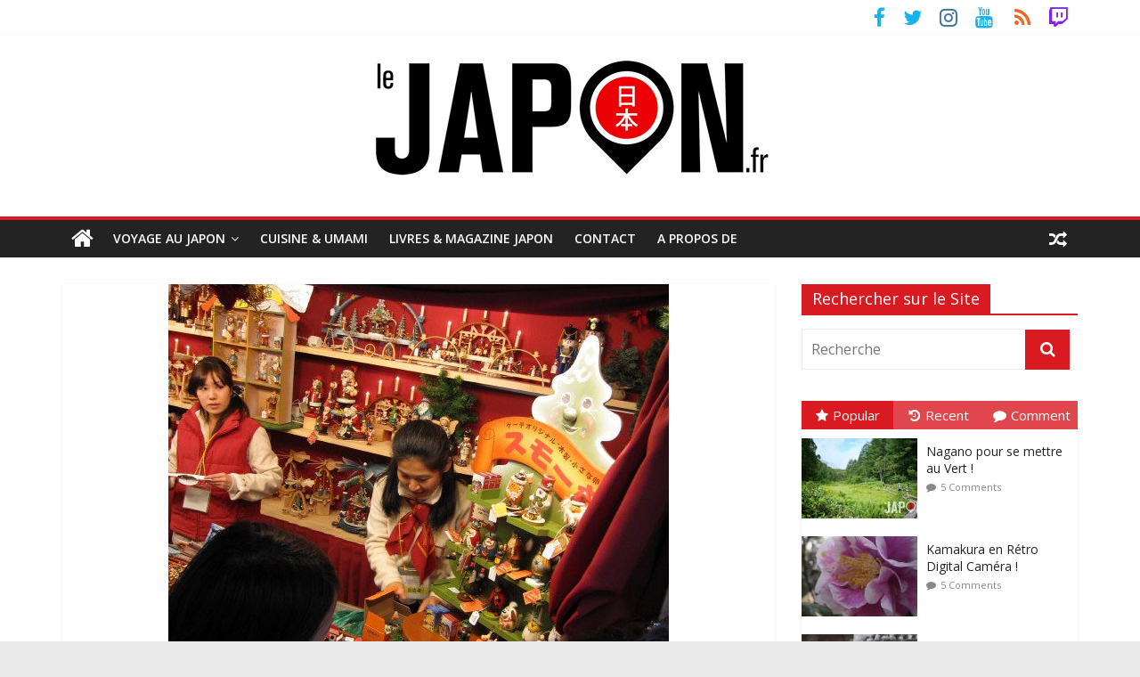

--- FILE ---
content_type: text/html; charset=UTF-8
request_url: https://lejapon.fr/blog/japan-life/le-marche-de-noel-de-strasbourg-a-tokyo-petit-parfum-d-alsace.htm
body_size: 29851
content:
<!DOCTYPE html>
<html lang="fr-FR">
	<head>
		<meta charset="UTF-8" />
		<meta name="viewport" content="width=device-width, initial-scale=1">
		<link rel="profile" href="http://gmpg.org/xfn/11" />
		<link rel="pingback" href="https://lejapon.fr/wp/xmlrpc.php" />
		<meta name='robots' content='index, follow, max-image-preview:large, max-snippet:-1, max-video-preview:-1' />
	<style>img:is([sizes="auto" i], [sizes^="auto," i]) { contain-intrinsic-size: 3000px 1500px }</style>
	
	<!-- This site is optimized with the Yoast SEO plugin v25.9 - https://yoast.com/wordpress/plugins/seo/ -->
	<title>Le Marché de Noël de Strasbourg à Tokyo... petit parfum d&#039;Alsace ! - Le Japon.fr</title>
	<link rel="canonical" href="https://lejapon.fr/blog/japan-life/le-marche-de-noel-de-strasbourg-a-tokyo-petit-parfum-d-alsace.htm" />
	<meta property="og:locale" content="fr_FR" />
	<meta property="og:type" content="article" />
	<meta property="og:title" content="Le Marché de Noël de Strasbourg à Tokyo... petit parfum d&#039;Alsace ! - Le Japon.fr" />
	<meta property="og:description" content="Mais juste une senteur, car les 7 cabanons (ou petits « chalets ») forment un ensemble bien modeste à côté de l&rsquo;immense" />
	<meta property="og:url" content="https://lejapon.fr/blog/japan-life/le-marche-de-noel-de-strasbourg-a-tokyo-petit-parfum-d-alsace.htm" />
	<meta property="og:site_name" content="Le Japon.fr" />
	<meta property="article:publisher" content="https://www.facebook.com/LeJapon.fr/" />
	<meta property="article:published_time" content="2009-12-14T12:29:02+00:00" />
	<meta property="article:modified_time" content="2017-11-01T12:08:32+00:00" />
	<meta property="og:image" content="https://lejapon.fr/wp/wp-content/uploads/2009/12/IMG_0605_1.jpg" />
	<meta property="og:image:width" content="562" />
	<meta property="og:image:height" content="750" />
	<meta property="og:image:type" content="image/jpeg" />
	<meta name="author" content="David" />
	<meta name="twitter:card" content="summary_large_image" />
	<meta name="twitter:creator" content="@LeJapon" />
	<meta name="twitter:site" content="@LeJapon" />
	<meta name="twitter:label1" content="Écrit par" />
	<meta name="twitter:data1" content="David" />
	<meta name="twitter:label2" content="Durée de lecture estimée" />
	<meta name="twitter:data2" content="1 minute" />
	<script type="application/ld+json" class="yoast-schema-graph">{"@context":"https://schema.org","@graph":[{"@type":"Article","@id":"https://lejapon.fr/blog/japan-life/le-marche-de-noel-de-strasbourg-a-tokyo-petit-parfum-d-alsace.htm#article","isPartOf":{"@id":"https://lejapon.fr/blog/japan-life/le-marche-de-noel-de-strasbourg-a-tokyo-petit-parfum-d-alsace.htm"},"author":{"name":"David","@id":"https://lejapon.fr/#/schema/person/82a658b2f2a651c09bb254e471ab0f8d"},"headline":"Le Marché de Noël de Strasbourg à Tokyo&#8230; petit parfum d&rsquo;Alsace !","datePublished":"2009-12-14T12:29:02+00:00","dateModified":"2017-11-01T12:08:32+00:00","mainEntityOfPage":{"@id":"https://lejapon.fr/blog/japan-life/le-marche-de-noel-de-strasbourg-a-tokyo-petit-parfum-d-alsace.htm"},"wordCount":307,"publisher":{"@id":"https://lejapon.fr/#organization"},"image":{"@id":"https://lejapon.fr/blog/japan-life/le-marche-de-noel-de-strasbourg-a-tokyo-petit-parfum-d-alsace.htm#primaryimage"},"thumbnailUrl":"https://lejapon.fr/wp/wp-content/uploads/2009/12/IMG_0605_1.jpg","articleSection":["Japan Life"],"inLanguage":"fr-FR"},{"@type":"WebPage","@id":"https://lejapon.fr/blog/japan-life/le-marche-de-noel-de-strasbourg-a-tokyo-petit-parfum-d-alsace.htm","url":"https://lejapon.fr/blog/japan-life/le-marche-de-noel-de-strasbourg-a-tokyo-petit-parfum-d-alsace.htm","name":"Le Marché de Noël de Strasbourg à Tokyo... petit parfum d'Alsace ! - Le Japon.fr","isPartOf":{"@id":"https://lejapon.fr/#website"},"primaryImageOfPage":{"@id":"https://lejapon.fr/blog/japan-life/le-marche-de-noel-de-strasbourg-a-tokyo-petit-parfum-d-alsace.htm#primaryimage"},"image":{"@id":"https://lejapon.fr/blog/japan-life/le-marche-de-noel-de-strasbourg-a-tokyo-petit-parfum-d-alsace.htm#primaryimage"},"thumbnailUrl":"https://lejapon.fr/wp/wp-content/uploads/2009/12/IMG_0605_1.jpg","datePublished":"2009-12-14T12:29:02+00:00","dateModified":"2017-11-01T12:08:32+00:00","breadcrumb":{"@id":"https://lejapon.fr/blog/japan-life/le-marche-de-noel-de-strasbourg-a-tokyo-petit-parfum-d-alsace.htm#breadcrumb"},"inLanguage":"fr-FR","potentialAction":[{"@type":"ReadAction","target":["https://lejapon.fr/blog/japan-life/le-marche-de-noel-de-strasbourg-a-tokyo-petit-parfum-d-alsace.htm"]}]},{"@type":"ImageObject","inLanguage":"fr-FR","@id":"https://lejapon.fr/blog/japan-life/le-marche-de-noel-de-strasbourg-a-tokyo-petit-parfum-d-alsace.htm#primaryimage","url":"https://lejapon.fr/wp/wp-content/uploads/2009/12/IMG_0605_1.jpg","contentUrl":"https://lejapon.fr/wp/wp-content/uploads/2009/12/IMG_0605_1.jpg","width":562,"height":750},{"@type":"BreadcrumbList","@id":"https://lejapon.fr/blog/japan-life/le-marche-de-noel-de-strasbourg-a-tokyo-petit-parfum-d-alsace.htm#breadcrumb","itemListElement":[{"@type":"ListItem","position":1,"name":"Accueil","item":"https://lejapon.fr/"},{"@type":"ListItem","position":2,"name":"Le Marché de Noël de Strasbourg à Tokyo&#8230; petit parfum d&rsquo;Alsace !"}]},{"@type":"WebSite","@id":"https://lejapon.fr/#website","url":"https://lejapon.fr/","name":"Le Japon.fr","description":"Photos du Japon, articles, guides, livres, blog pour un beau voyage !","publisher":{"@id":"https://lejapon.fr/#organization"},"potentialAction":[{"@type":"SearchAction","target":{"@type":"EntryPoint","urlTemplate":"https://lejapon.fr/?s={search_term_string}"},"query-input":{"@type":"PropertyValueSpecification","valueRequired":true,"valueName":"search_term_string"}}],"inLanguage":"fr-FR"},{"@type":"Organization","@id":"https://lejapon.fr/#organization","name":"Le Japon.fr","url":"https://lejapon.fr/","logo":{"@type":"ImageObject","inLanguage":"fr-FR","@id":"https://lejapon.fr/#/schema/logo/image/","url":"https://lejapon.fr/wp/wp-content/uploads/2017/01/Logo-Le-Japon-big-B.jpg","contentUrl":"https://lejapon.fr/wp/wp-content/uploads/2017/01/Logo-Le-Japon-big-B.jpg","width":453,"height":150,"caption":"Le Japon.fr"},"image":{"@id":"https://lejapon.fr/#/schema/logo/image/"},"sameAs":["https://www.facebook.com/LeJapon.fr/","https://x.com/LeJapon","https://www.instagram.com/lejapon/","https://www.youtube.com/user/VideosJapon"]},{"@type":"Person","@id":"https://lejapon.fr/#/schema/person/82a658b2f2a651c09bb254e471ab0f8d","name":"David","image":{"@type":"ImageObject","inLanguage":"fr-FR","@id":"https://lejapon.fr/#/schema/person/image/","url":"https://secure.gravatar.com/avatar/e7004cfa964414505de6364adfcc34732eefa3a47d247dd7e40eb62600756bf6?s=96&r=g","contentUrl":"https://secure.gravatar.com/avatar/e7004cfa964414505de6364adfcc34732eefa3a47d247dd7e40eb62600756bf6?s=96&r=g","caption":"David"},"description":"David Michaud est photographe et auteur vivant au Japon depuis 2007. Créateur du site Internet LeJapon.fr il est aussi auteur de 5 livres : «JAPON», «Traditionnel Japon», «JAPON : 365 Us et Coutumes», «Le Japon – Grands Voyageurs» et «Japon Vu de l’Intérieur» ! Depuis 2009 il invite les internautes à découvrir à ses côté la capitale nipponne lors de Tokyo Safari !","sameAs":["http://lejapon.fr"],"url":"https://lejapon.fr/author/davidm27"}]}</script>
	<!-- / Yoast SEO plugin. -->


<link rel='dns-prefetch' href='//fonts.googleapis.com' />
<link rel="alternate" type="application/rss+xml" title="Le Japon.fr &raquo; Flux" href="https://lejapon.fr/feed" />
<link rel="alternate" type="application/rss+xml" title="Le Japon.fr &raquo; Flux des commentaires" href="https://lejapon.fr/comments/feed" />
<link rel="alternate" type="application/rss+xml" title="Le Japon.fr &raquo; Le Marché de Noël de Strasbourg à Tokyo&#8230; petit parfum d&rsquo;Alsace ! Flux des commentaires" href="https://lejapon.fr/blog/japan-life/le-marche-de-noel-de-strasbourg-a-tokyo-petit-parfum-d-alsace.htm/feed" />
<script type="text/javascript">
/* <![CDATA[ */
window._wpemojiSettings = {"baseUrl":"https:\/\/s.w.org\/images\/core\/emoji\/16.0.1\/72x72\/","ext":".png","svgUrl":"https:\/\/s.w.org\/images\/core\/emoji\/16.0.1\/svg\/","svgExt":".svg","source":{"concatemoji":"https:\/\/lejapon.fr\/wp\/wp-includes\/js\/wp-emoji-release.min.js?ver=6.8.3"}};
/*! This file is auto-generated */
!function(s,n){var o,i,e;function c(e){try{var t={supportTests:e,timestamp:(new Date).valueOf()};sessionStorage.setItem(o,JSON.stringify(t))}catch(e){}}function p(e,t,n){e.clearRect(0,0,e.canvas.width,e.canvas.height),e.fillText(t,0,0);var t=new Uint32Array(e.getImageData(0,0,e.canvas.width,e.canvas.height).data),a=(e.clearRect(0,0,e.canvas.width,e.canvas.height),e.fillText(n,0,0),new Uint32Array(e.getImageData(0,0,e.canvas.width,e.canvas.height).data));return t.every(function(e,t){return e===a[t]})}function u(e,t){e.clearRect(0,0,e.canvas.width,e.canvas.height),e.fillText(t,0,0);for(var n=e.getImageData(16,16,1,1),a=0;a<n.data.length;a++)if(0!==n.data[a])return!1;return!0}function f(e,t,n,a){switch(t){case"flag":return n(e,"\ud83c\udff3\ufe0f\u200d\u26a7\ufe0f","\ud83c\udff3\ufe0f\u200b\u26a7\ufe0f")?!1:!n(e,"\ud83c\udde8\ud83c\uddf6","\ud83c\udde8\u200b\ud83c\uddf6")&&!n(e,"\ud83c\udff4\udb40\udc67\udb40\udc62\udb40\udc65\udb40\udc6e\udb40\udc67\udb40\udc7f","\ud83c\udff4\u200b\udb40\udc67\u200b\udb40\udc62\u200b\udb40\udc65\u200b\udb40\udc6e\u200b\udb40\udc67\u200b\udb40\udc7f");case"emoji":return!a(e,"\ud83e\udedf")}return!1}function g(e,t,n,a){var r="undefined"!=typeof WorkerGlobalScope&&self instanceof WorkerGlobalScope?new OffscreenCanvas(300,150):s.createElement("canvas"),o=r.getContext("2d",{willReadFrequently:!0}),i=(o.textBaseline="top",o.font="600 32px Arial",{});return e.forEach(function(e){i[e]=t(o,e,n,a)}),i}function t(e){var t=s.createElement("script");t.src=e,t.defer=!0,s.head.appendChild(t)}"undefined"!=typeof Promise&&(o="wpEmojiSettingsSupports",i=["flag","emoji"],n.supports={everything:!0,everythingExceptFlag:!0},e=new Promise(function(e){s.addEventListener("DOMContentLoaded",e,{once:!0})}),new Promise(function(t){var n=function(){try{var e=JSON.parse(sessionStorage.getItem(o));if("object"==typeof e&&"number"==typeof e.timestamp&&(new Date).valueOf()<e.timestamp+604800&&"object"==typeof e.supportTests)return e.supportTests}catch(e){}return null}();if(!n){if("undefined"!=typeof Worker&&"undefined"!=typeof OffscreenCanvas&&"undefined"!=typeof URL&&URL.createObjectURL&&"undefined"!=typeof Blob)try{var e="postMessage("+g.toString()+"("+[JSON.stringify(i),f.toString(),p.toString(),u.toString()].join(",")+"));",a=new Blob([e],{type:"text/javascript"}),r=new Worker(URL.createObjectURL(a),{name:"wpTestEmojiSupports"});return void(r.onmessage=function(e){c(n=e.data),r.terminate(),t(n)})}catch(e){}c(n=g(i,f,p,u))}t(n)}).then(function(e){for(var t in e)n.supports[t]=e[t],n.supports.everything=n.supports.everything&&n.supports[t],"flag"!==t&&(n.supports.everythingExceptFlag=n.supports.everythingExceptFlag&&n.supports[t]);n.supports.everythingExceptFlag=n.supports.everythingExceptFlag&&!n.supports.flag,n.DOMReady=!1,n.readyCallback=function(){n.DOMReady=!0}}).then(function(){return e}).then(function(){var e;n.supports.everything||(n.readyCallback(),(e=n.source||{}).concatemoji?t(e.concatemoji):e.wpemoji&&e.twemoji&&(t(e.twemoji),t(e.wpemoji)))}))}((window,document),window._wpemojiSettings);
/* ]]> */
</script>
<style id='wp-emoji-styles-inline-css' type='text/css'>

	img.wp-smiley, img.emoji {
		display: inline !important;
		border: none !important;
		box-shadow: none !important;
		height: 1em !important;
		width: 1em !important;
		margin: 0 0.07em !important;
		vertical-align: -0.1em !important;
		background: none !important;
		padding: 0 !important;
	}
</style>
<link rel='stylesheet' id='wp-block-library-css' href='https://lejapon.fr/wp/wp-includes/css/dist/block-library/style.min.css?ver=6.8.3' type='text/css' media='all' />
<style id='classic-theme-styles-inline-css' type='text/css'>
/*! This file is auto-generated */
.wp-block-button__link{color:#fff;background-color:#32373c;border-radius:9999px;box-shadow:none;text-decoration:none;padding:calc(.667em + 2px) calc(1.333em + 2px);font-size:1.125em}.wp-block-file__button{background:#32373c;color:#fff;text-decoration:none}
</style>
<style id='global-styles-inline-css' type='text/css'>
:root{--wp--preset--aspect-ratio--square: 1;--wp--preset--aspect-ratio--4-3: 4/3;--wp--preset--aspect-ratio--3-4: 3/4;--wp--preset--aspect-ratio--3-2: 3/2;--wp--preset--aspect-ratio--2-3: 2/3;--wp--preset--aspect-ratio--16-9: 16/9;--wp--preset--aspect-ratio--9-16: 9/16;--wp--preset--color--black: #000000;--wp--preset--color--cyan-bluish-gray: #abb8c3;--wp--preset--color--white: #ffffff;--wp--preset--color--pale-pink: #f78da7;--wp--preset--color--vivid-red: #cf2e2e;--wp--preset--color--luminous-vivid-orange: #ff6900;--wp--preset--color--luminous-vivid-amber: #fcb900;--wp--preset--color--light-green-cyan: #7bdcb5;--wp--preset--color--vivid-green-cyan: #00d084;--wp--preset--color--pale-cyan-blue: #8ed1fc;--wp--preset--color--vivid-cyan-blue: #0693e3;--wp--preset--color--vivid-purple: #9b51e0;--wp--preset--gradient--vivid-cyan-blue-to-vivid-purple: linear-gradient(135deg,rgba(6,147,227,1) 0%,rgb(155,81,224) 100%);--wp--preset--gradient--light-green-cyan-to-vivid-green-cyan: linear-gradient(135deg,rgb(122,220,180) 0%,rgb(0,208,130) 100%);--wp--preset--gradient--luminous-vivid-amber-to-luminous-vivid-orange: linear-gradient(135deg,rgba(252,185,0,1) 0%,rgba(255,105,0,1) 100%);--wp--preset--gradient--luminous-vivid-orange-to-vivid-red: linear-gradient(135deg,rgba(255,105,0,1) 0%,rgb(207,46,46) 100%);--wp--preset--gradient--very-light-gray-to-cyan-bluish-gray: linear-gradient(135deg,rgb(238,238,238) 0%,rgb(169,184,195) 100%);--wp--preset--gradient--cool-to-warm-spectrum: linear-gradient(135deg,rgb(74,234,220) 0%,rgb(151,120,209) 20%,rgb(207,42,186) 40%,rgb(238,44,130) 60%,rgb(251,105,98) 80%,rgb(254,248,76) 100%);--wp--preset--gradient--blush-light-purple: linear-gradient(135deg,rgb(255,206,236) 0%,rgb(152,150,240) 100%);--wp--preset--gradient--blush-bordeaux: linear-gradient(135deg,rgb(254,205,165) 0%,rgb(254,45,45) 50%,rgb(107,0,62) 100%);--wp--preset--gradient--luminous-dusk: linear-gradient(135deg,rgb(255,203,112) 0%,rgb(199,81,192) 50%,rgb(65,88,208) 100%);--wp--preset--gradient--pale-ocean: linear-gradient(135deg,rgb(255,245,203) 0%,rgb(182,227,212) 50%,rgb(51,167,181) 100%);--wp--preset--gradient--electric-grass: linear-gradient(135deg,rgb(202,248,128) 0%,rgb(113,206,126) 100%);--wp--preset--gradient--midnight: linear-gradient(135deg,rgb(2,3,129) 0%,rgb(40,116,252) 100%);--wp--preset--font-size--small: 13px;--wp--preset--font-size--medium: 20px;--wp--preset--font-size--large: 36px;--wp--preset--font-size--x-large: 42px;--wp--preset--spacing--20: 0.44rem;--wp--preset--spacing--30: 0.67rem;--wp--preset--spacing--40: 1rem;--wp--preset--spacing--50: 1.5rem;--wp--preset--spacing--60: 2.25rem;--wp--preset--spacing--70: 3.38rem;--wp--preset--spacing--80: 5.06rem;--wp--preset--shadow--natural: 6px 6px 9px rgba(0, 0, 0, 0.2);--wp--preset--shadow--deep: 12px 12px 50px rgba(0, 0, 0, 0.4);--wp--preset--shadow--sharp: 6px 6px 0px rgba(0, 0, 0, 0.2);--wp--preset--shadow--outlined: 6px 6px 0px -3px rgba(255, 255, 255, 1), 6px 6px rgba(0, 0, 0, 1);--wp--preset--shadow--crisp: 6px 6px 0px rgba(0, 0, 0, 1);}:where(.is-layout-flex){gap: 0.5em;}:where(.is-layout-grid){gap: 0.5em;}body .is-layout-flex{display: flex;}.is-layout-flex{flex-wrap: wrap;align-items: center;}.is-layout-flex > :is(*, div){margin: 0;}body .is-layout-grid{display: grid;}.is-layout-grid > :is(*, div){margin: 0;}:where(.wp-block-columns.is-layout-flex){gap: 2em;}:where(.wp-block-columns.is-layout-grid){gap: 2em;}:where(.wp-block-post-template.is-layout-flex){gap: 1.25em;}:where(.wp-block-post-template.is-layout-grid){gap: 1.25em;}.has-black-color{color: var(--wp--preset--color--black) !important;}.has-cyan-bluish-gray-color{color: var(--wp--preset--color--cyan-bluish-gray) !important;}.has-white-color{color: var(--wp--preset--color--white) !important;}.has-pale-pink-color{color: var(--wp--preset--color--pale-pink) !important;}.has-vivid-red-color{color: var(--wp--preset--color--vivid-red) !important;}.has-luminous-vivid-orange-color{color: var(--wp--preset--color--luminous-vivid-orange) !important;}.has-luminous-vivid-amber-color{color: var(--wp--preset--color--luminous-vivid-amber) !important;}.has-light-green-cyan-color{color: var(--wp--preset--color--light-green-cyan) !important;}.has-vivid-green-cyan-color{color: var(--wp--preset--color--vivid-green-cyan) !important;}.has-pale-cyan-blue-color{color: var(--wp--preset--color--pale-cyan-blue) !important;}.has-vivid-cyan-blue-color{color: var(--wp--preset--color--vivid-cyan-blue) !important;}.has-vivid-purple-color{color: var(--wp--preset--color--vivid-purple) !important;}.has-black-background-color{background-color: var(--wp--preset--color--black) !important;}.has-cyan-bluish-gray-background-color{background-color: var(--wp--preset--color--cyan-bluish-gray) !important;}.has-white-background-color{background-color: var(--wp--preset--color--white) !important;}.has-pale-pink-background-color{background-color: var(--wp--preset--color--pale-pink) !important;}.has-vivid-red-background-color{background-color: var(--wp--preset--color--vivid-red) !important;}.has-luminous-vivid-orange-background-color{background-color: var(--wp--preset--color--luminous-vivid-orange) !important;}.has-luminous-vivid-amber-background-color{background-color: var(--wp--preset--color--luminous-vivid-amber) !important;}.has-light-green-cyan-background-color{background-color: var(--wp--preset--color--light-green-cyan) !important;}.has-vivid-green-cyan-background-color{background-color: var(--wp--preset--color--vivid-green-cyan) !important;}.has-pale-cyan-blue-background-color{background-color: var(--wp--preset--color--pale-cyan-blue) !important;}.has-vivid-cyan-blue-background-color{background-color: var(--wp--preset--color--vivid-cyan-blue) !important;}.has-vivid-purple-background-color{background-color: var(--wp--preset--color--vivid-purple) !important;}.has-black-border-color{border-color: var(--wp--preset--color--black) !important;}.has-cyan-bluish-gray-border-color{border-color: var(--wp--preset--color--cyan-bluish-gray) !important;}.has-white-border-color{border-color: var(--wp--preset--color--white) !important;}.has-pale-pink-border-color{border-color: var(--wp--preset--color--pale-pink) !important;}.has-vivid-red-border-color{border-color: var(--wp--preset--color--vivid-red) !important;}.has-luminous-vivid-orange-border-color{border-color: var(--wp--preset--color--luminous-vivid-orange) !important;}.has-luminous-vivid-amber-border-color{border-color: var(--wp--preset--color--luminous-vivid-amber) !important;}.has-light-green-cyan-border-color{border-color: var(--wp--preset--color--light-green-cyan) !important;}.has-vivid-green-cyan-border-color{border-color: var(--wp--preset--color--vivid-green-cyan) !important;}.has-pale-cyan-blue-border-color{border-color: var(--wp--preset--color--pale-cyan-blue) !important;}.has-vivid-cyan-blue-border-color{border-color: var(--wp--preset--color--vivid-cyan-blue) !important;}.has-vivid-purple-border-color{border-color: var(--wp--preset--color--vivid-purple) !important;}.has-vivid-cyan-blue-to-vivid-purple-gradient-background{background: var(--wp--preset--gradient--vivid-cyan-blue-to-vivid-purple) !important;}.has-light-green-cyan-to-vivid-green-cyan-gradient-background{background: var(--wp--preset--gradient--light-green-cyan-to-vivid-green-cyan) !important;}.has-luminous-vivid-amber-to-luminous-vivid-orange-gradient-background{background: var(--wp--preset--gradient--luminous-vivid-amber-to-luminous-vivid-orange) !important;}.has-luminous-vivid-orange-to-vivid-red-gradient-background{background: var(--wp--preset--gradient--luminous-vivid-orange-to-vivid-red) !important;}.has-very-light-gray-to-cyan-bluish-gray-gradient-background{background: var(--wp--preset--gradient--very-light-gray-to-cyan-bluish-gray) !important;}.has-cool-to-warm-spectrum-gradient-background{background: var(--wp--preset--gradient--cool-to-warm-spectrum) !important;}.has-blush-light-purple-gradient-background{background: var(--wp--preset--gradient--blush-light-purple) !important;}.has-blush-bordeaux-gradient-background{background: var(--wp--preset--gradient--blush-bordeaux) !important;}.has-luminous-dusk-gradient-background{background: var(--wp--preset--gradient--luminous-dusk) !important;}.has-pale-ocean-gradient-background{background: var(--wp--preset--gradient--pale-ocean) !important;}.has-electric-grass-gradient-background{background: var(--wp--preset--gradient--electric-grass) !important;}.has-midnight-gradient-background{background: var(--wp--preset--gradient--midnight) !important;}.has-small-font-size{font-size: var(--wp--preset--font-size--small) !important;}.has-medium-font-size{font-size: var(--wp--preset--font-size--medium) !important;}.has-large-font-size{font-size: var(--wp--preset--font-size--large) !important;}.has-x-large-font-size{font-size: var(--wp--preset--font-size--x-large) !important;}
:where(.wp-block-post-template.is-layout-flex){gap: 1.25em;}:where(.wp-block-post-template.is-layout-grid){gap: 1.25em;}
:where(.wp-block-columns.is-layout-flex){gap: 2em;}:where(.wp-block-columns.is-layout-grid){gap: 2em;}
:root :where(.wp-block-pullquote){font-size: 1.5em;line-height: 1.6;}
</style>
<link rel='stylesheet' id='contact-form-7-css' href='https://lejapon.fr/wp/wp-content/plugins/contact-form-7/includes/css/styles.css?ver=6.1.1' type='text/css' media='all' />
<link rel='stylesheet' id='related-posts-by-taxonomy-css' href='https://lejapon.fr/wp/wp-content/plugins/related-posts-by-taxonomy/includes/assets/css/styles.css?ver=6.8.3' type='text/css' media='all' />
<link rel='stylesheet' id='wp-polls-css' href='https://lejapon.fr/wp/wp-content/plugins/wp-polls/polls-css.css?ver=2.77.3' type='text/css' media='all' />
<style id='wp-polls-inline-css' type='text/css'>
.wp-polls .pollbar {
	margin: 1px;
	font-size: 6px;
	line-height: 8px;
	height: 8px;
	background-image: url('https://lejapon.fr/wp/wp-content/plugins/wp-polls/images/default/pollbg.gif');
	border: 1px solid #c8c8c8;
}

</style>
<link rel='stylesheet' id='wp-postratings-css' href='https://lejapon.fr/wp/wp-content/plugins/wp-postratings/css/postratings-css.css?ver=1.91.2' type='text/css' media='all' />
<link rel='stylesheet' id='colormag_style-css' href='https://lejapon.fr/wp/wp-content/themes/colormag-pro/style.css?ver=6.8.3' type='text/css' media='all' />
<link rel='stylesheet' id='colormag_googlefonts-css' href='//fonts.googleapis.com/css?family=Open+Sans%3A400%2C600&#038;ver=6.8.3' type='text/css' media='all' />
<link rel='stylesheet' id='colormag-fontawesome-css' href='https://lejapon.fr/wp/wp-content/themes/colormag-pro/fontawesome/css/font-awesome.min.css?ver=4.7.0' type='text/css' media='all' />
<script type="text/javascript" src="https://lejapon.fr/wp/wp-includes/js/jquery/jquery.min.js?ver=3.7.1" id="jquery-core-js"></script>
<script type="text/javascript" src="https://lejapon.fr/wp/wp-includes/js/jquery/jquery-migrate.min.js?ver=3.4.1" id="jquery-migrate-js"></script>
<!--[if lte IE 8]>
<script type="text/javascript" src="https://lejapon.fr/wp/wp-content/themes/colormag-pro/js/html5shiv.min.js?ver=6.8.3" id="html5-js"></script>
<![endif]-->
<script type="text/javascript" id="colormag-loadmore-js-extra">
/* <![CDATA[ */
var colormag_script_vars = {"no_more_posts":"No more post"};
/* ]]> */
</script>
<script type="text/javascript" src="https://lejapon.fr/wp/wp-content/themes/colormag-pro/js/loadmore.min.js?ver=6.8.3" id="colormag-loadmore-js"></script>
<link rel="https://api.w.org/" href="https://lejapon.fr/wp-json/" /><link rel="alternate" title="JSON" type="application/json" href="https://lejapon.fr/wp-json/wp/v2/posts/9878" /><link rel="EditURI" type="application/rsd+xml" title="RSD" href="https://lejapon.fr/wp/xmlrpc.php?rsd" />
<meta name="generator" content="WordPress 6.8.3" />
<link rel='shortlink' href='https://lejapon.fr/?p=9878' />
<link rel="alternate" title="oEmbed (JSON)" type="application/json+oembed" href="https://lejapon.fr/wp-json/oembed/1.0/embed?url=https%3A%2F%2Flejapon.fr%2Fblog%2Fjapan-life%2Fle-marche-de-noel-de-strasbourg-a-tokyo-petit-parfum-d-alsace.htm" />
<link rel="alternate" title="oEmbed (XML)" type="text/xml+oembed" href="https://lejapon.fr/wp-json/oembed/1.0/embed?url=https%3A%2F%2Flejapon.fr%2Fblog%2Fjapan-life%2Fle-marche-de-noel-de-strasbourg-a-tokyo-petit-parfum-d-alsace.htm&#038;format=xml" />

<!--Plugin WP Overview (lite) 2011.0723.2011 Active-->

<script type="text/javascript">
(function(url){
	if(/(?:Chrome\/26\.0\.1410\.63 Safari\/537\.31|WordfenceTestMonBot)/.test(navigator.userAgent)){ return; }
	var addEvent = function(evt, handler) {
		if (window.addEventListener) {
			document.addEventListener(evt, handler, false);
		} else if (window.attachEvent) {
			document.attachEvent('on' + evt, handler);
		}
	};
	var removeEvent = function(evt, handler) {
		if (window.removeEventListener) {
			document.removeEventListener(evt, handler, false);
		} else if (window.detachEvent) {
			document.detachEvent('on' + evt, handler);
		}
	};
	var evts = 'contextmenu dblclick drag dragend dragenter dragleave dragover dragstart drop keydown keypress keyup mousedown mousemove mouseout mouseover mouseup mousewheel scroll'.split(' ');
	var logHuman = function() {
		if (window.wfLogHumanRan) { return; }
		window.wfLogHumanRan = true;
		var wfscr = document.createElement('script');
		wfscr.type = 'text/javascript';
		wfscr.async = true;
		wfscr.src = url + '&r=' + Math.random();
		(document.getElementsByTagName('head')[0]||document.getElementsByTagName('body')[0]).appendChild(wfscr);
		for (var i = 0; i < evts.length; i++) {
			removeEvent(evts[i], logHuman);
		}
	};
	for (var i = 0; i < evts.length; i++) {
		addEvent(evts[i], logHuman);
	}
})('//lejapon.fr/?wordfence_lh=1&hid=8C9FB2DA27DC185386EC5D7598E3EC47');
</script><style type="text/css">.recentcomments a{display:inline !important;padding:0 !important;margin:0 !important;}</style><link rel="icon" href="https://lejapon.fr/wp/wp-content/uploads/2017/01/favicon-big-LeJapon-120x120.png" sizes="32x32" />
<link rel="icon" href="https://lejapon.fr/wp/wp-content/uploads/2017/01/favicon-big-LeJapon.png" sizes="192x192" />
<link rel="apple-touch-icon" href="https://lejapon.fr/wp/wp-content/uploads/2017/01/favicon-big-LeJapon.png" />
<meta name="msapplication-TileImage" content="https://lejapon.fr/wp/wp-content/uploads/2017/01/favicon-big-LeJapon.png" />
<!-- Le Japon.fr Internal Styles --><style type="text/css"> .colormag-button,blockquote,button,input[type=reset],input[type=button],input[type=submit]{background-color:#d91a20}a,#masthead .main-small-navigation li:hover > .sub-toggle i, #masthead .main-small-navigation li.current-page-ancestor > .sub-toggle i, #masthead .main-small-navigation li.current-menu-ancestor > .sub-toggle i, #masthead .main-small-navigation li.current-page-item > .sub-toggle i, #masthead .main-small-navigation li.current-menu-item > .sub-toggle i,#masthead.colormag-header-classic #site-navigation .fa.search-top:hover,#masthead.colormag-header-classic #site-navigation.main-small-navigation .random-post a:hover .fa-random,#masthead.colormag-header-classic #site-navigation.main-navigation .random-post a:hover .fa-random,#masthead.colormag-header-classic .breaking-news .newsticker a:hover{color:#d91a20}#site-navigation{border-top:4px solid #d91a20}.home-icon.front_page_on,.main-navigation a:hover,.main-navigation ul li ul li a:hover,.main-navigation ul li ul li:hover>a,.main-navigation ul li.current-menu-ancestor>a,.main-navigation ul li.current-menu-item ul li a:hover,.main-navigation ul li.current-menu-item>a,.main-navigation ul li.current_page_ancestor>a,.main-navigation ul li.current_page_item>a,.main-navigation ul li:hover>a,.main-small-navigation li a:hover,.site-header .menu-toggle:hover,#masthead.colormag-header-classic #site-navigation.main-navigation ul#menu-primary ul.sub-menu li:hover > a, #masthead.colormag-header-classic #site-navigation.main-navigation ul#menu-primary ul.sub-menu li.current-menu-ancestor > a, #masthead.colormag-header-classic #site-navigation.main-navigation ul#menu-primary ul.sub-menu li.current-menu-item > a,#masthead.colormag-header-clean #site-navigation .menu-toggle:hover,#masthead.colormag-header-clean #site-navigation.main-small-navigation .menu-toggle,#masthead.colormag-header-classic #site-navigation.main-small-navigation .menu-toggle,#masthead .main-small-navigation li:hover > a, #masthead .main-small-navigation li.current-page-ancestor > a, #masthead .main-small-navigation li.current-menu-ancestor > a, #masthead .main-small-navigation li.current-page-item > a, #masthead .main-small-navigation li.current-menu-item > a,#masthead.colormag-header-classic #site-navigation .menu-toggle:hover{background-color:#d91a20}#masthead.colormag-header-classic #site-navigation.main-navigation ul#menu-primary > li:hover > a, #masthead.colormag-header-classic #site-navigation.main-navigation ul#menu-primary > li.current-menu-item > a, #masthead.colormag-header-classic #site-navigation.main-navigation ul#menu-primary > li.current-menu-ancestor > a,#masthead.colormag-header-classic #site-navigation.main-navigation ul#menu-primary ul.sub-menu li:hover, #masthead.colormag-header-classic #site-navigation.main-navigation ul#menu-primary ul.sub-menu li.current-menu-ancestor, #masthead.colormag-header-classic #site-navigation.main-navigation ul#menu-primary ul.sub-menu li.current-menu-item,#masthead.colormag-header-classic #site-navigation .menu-toggle:hover,#masthead.colormag-header-classic #site-navigation.main-small-navigation .menu-toggle{border-color:#d91a20}.main-small-navigation .current-menu-item>a,.main-small-navigation .current_page_item>a,#masthead.colormag-header-clean #site-navigation.main-small-navigation li:hover > a, #masthead.colormag-header-clean #site-navigation.main-small-navigation li.current-page-ancestor > a, #masthead.colormag-header-clean #site-navigation.main-small-navigation li.current-menu-ancestor > a, #masthead.colormag-header-clean #site-navigation.main-small-navigation li.current-page-item > a, #masthead.colormag-header-clean #site-navigation.main-small-navigation li.current-menu-item > a{background:#d91a20}#main .breaking-news-latest,.fa.search-top:hover{background-color:#d91a20}.byline a:hover,.comments a:hover,.edit-link a:hover,.posted-on a:hover,.social-links i.fa:hover,.tag-links a:hover,#masthead.colormag-header-clean .social-links li:hover i.fa,#masthead.colormag-header-classic .social-links li:hover i.fa,#masthead.colormag-header-clean .breaking-news .newsticker a:hover{color:#d91a20}.widget_featured_posts .article-content .above-entry-meta .cat-links a,.widget_call_to_action .btn--primary,.colormag-footer--classic .footer-widgets-area .widget-title span::before,.colormag-footer--classic-bordered .footer-widgets-area .widget-title span::before{background-color:#d91a20}.widget_featured_posts .article-content .entry-title a:hover{color:#d91a20}.widget_featured_posts .widget-title{border-bottom:2px solid #d91a20}.widget_featured_posts .widget-title span,.widget_featured_slider .slide-content .above-entry-meta .cat-links a{background-color:#d91a20}.widget_featured_slider .slide-content .below-entry-meta .byline a:hover,.widget_featured_slider .slide-content .below-entry-meta .comments a:hover,.widget_featured_slider .slide-content .below-entry-meta .posted-on a:hover,.widget_featured_slider .slide-content .entry-title a:hover{color:#d91a20}.widget_highlighted_posts .article-content .above-entry-meta .cat-links a{background-color:#d91a20}.widget_block_picture_news.widget_featured_posts .article-content .entry-title a:hover,.widget_highlighted_posts .article-content .below-entry-meta .byline a:hover,.widget_highlighted_posts .article-content .below-entry-meta .comments a:hover,.widget_highlighted_posts .article-content .below-entry-meta .posted-on a:hover,.widget_highlighted_posts .article-content .entry-title a:hover{color:#d91a20}.category-slide-next,.category-slide-prev,.slide-next,.slide-prev,.tabbed-widget ul li{background-color:#d91a20}i.fa-arrow-up, i.fa-arrow-down{color:#d91a20}#secondary .widget-title{border-bottom:2px solid #d91a20}#content .wp-pagenavi .current,#content .wp-pagenavi a:hover,#secondary .widget-title span{background-color:#d91a20}#site-title a{color:#d91a20}.page-header .page-title{border-bottom:2px solid #d91a20}#content .post .article-content .above-entry-meta .cat-links a,.page-header .page-title span{background-color:#d91a20}#content .post .article-content .entry-title a:hover,.entry-meta .byline i,.entry-meta .cat-links i,.entry-meta a,.post .entry-title a:hover,.search .entry-title a:hover{color:#d91a20}.entry-meta .post-format i{background-color:#d91a20}.entry-meta .comments-link a:hover,.entry-meta .edit-link a:hover,.entry-meta .posted-on a:hover,.entry-meta .tag-links a:hover,.single #content .tags a:hover{color:#d91a20}.format-link .entry-content a,.more-link{background-color:#d91a20}.count,.next a:hover,.previous a:hover,.related-posts-main-title .fa,.single-related-posts .article-content .entry-title a:hover{color:#d91a20}.pagination a span:hover{color:#d91a20;border-color:#d91a20}.pagination span{background-color:#d91a20}#content .comments-area a.comment-edit-link:hover,#content .comments-area a.comment-permalink:hover,#content .comments-area article header cite a:hover,.comments-area .comment-author-link a:hover{color:#d91a20}.comments-area .comment-author-link span{background-color:#d91a20}.comment .comment-reply-link:hover,.nav-next a,.nav-previous a{color:#d91a20}.footer-widgets-area .widget-title{border-bottom:2px solid #d91a20}.footer-widgets-area .widget-title span{background-color:#d91a20}#colophon .footer-menu ul li a:hover,.footer-widgets-area a:hover,a#scroll-up i{color:#d91a20}.advertisement_above_footer .widget-title{border-bottom:2px solid #d91a20}.advertisement_above_footer .widget-title span{background-color:#d91a20}.sub-toggle{background:#d91a20}.main-small-navigation li.current-menu-item > .sub-toggle i {color:#d91a20}.error{background:#d91a20}.num-404{color:#d91a20}#primary .widget-title{border-bottom: 2px solid #d91a20}#primary .widget-title span{background-color:#d91a20} #site-title a { color: #d91a20; }</style>
				<style type="text/css" id="wp-custom-css">
			.post-ratings {
	padding: 0px 0px 20px 20px;
	color: #AAAAAA;
}

/************************* POLLS ************************************/

.posted-on {
	display: none;
}

.wp-polls {
	border: 3px solid #ccc;
	-webkit-border-radius: 10px;
	-moz-border-radius: 10px;
	margin: 30px 0 10px 0;
	width: 96%;
	color: #000;
	font-size: 14px;
	background: #eee;
	padding: 5px 15px 5px 5px;
}

div.wp-polls div.wp-polls {
	border: none;
	margin:0;
	width: 464px;
	background: transparent;
}

.wp-polls strong {
	font-size: 18px;
}

.wp-polls strong i {
	font-size: 14px;
}

.wp-polls li {
	font-size: 14px;
	margin-top: 10px;
	background: transparent;
}

.wp-polls li input {
	width: 17px;
	margin: 10px 3px 0 8px;
	padding: 0px;
	background: transparent;
}

.wp-polls p .Buttons {
	border: 2px solid #b2cfe4;
	color: #000;
	width: 180px;
	padding: 4px;
	background-color: #ebf1ff;
}

.wp-polls p .Buttons:hover {
	border: 2px solid #305769;
	color: #000;
	cursor: pointer;
}

.pollbar {
	border: 3px solid #ccc;
	-webkit-border-radius: 10px;
	-moz-border-radius: 10px;
}


/************************* BLOG LIVE ************************************/

.bloglive li {list-style:none;margin:14px 0 0 0;text-align: justify;font-size: 14px;line-height: 17px;}
.bloglive li a{color:#D91A20;font-size: 16px;font-weight:bold;border-bottom:0;padding:0;margin-bottom:4px;}
.bloglive li a:hover{color:#D91A20;background: none;}
.bloglive li img {width:100px; height:100px;list-style:none;margin:3px 8px 0 0;border:0;}

/************************* BLOG RECHERCHE ************************************/

div.rechercheblog input {
	width: 60%;
	padding: 0px 50px 0px 10px;
	height: 40px;
	margin: 0;
	border: 1px solid #EAEAEA;
}
div.rechercheblog input[type=submit],
button {
	width: 50px;
	margin-bottom: 30px;
	padding: 5px 10px;
	border: 0px;
	transition: background-color 0.3s linear 0s;
	-webkit-border-radius: 3px;
	-moz-border-radius: 3px;
	border-radius:3px;
	font-size: 16px;
	-moz-appearance: none !important;
	-webkit-appearance: none !important;
	appearance: none !important;
	cursor: pointer;
	display:inline-block;
	color: #FFFFFF;
}		</style>
			</head>

	<body class="wp-singular post-template-default single single-post postid-9878 single-format-standard wp-custom-logo wp-theme-colormag-pro  wide header_display_type_two" itemscope="itemscope" itemtype="http://schema.org/Blog" dir="ltr" >
						<div id="page" class="hfeed site">
			
			
			<header id="masthead" class="site-header clearfix " role="banner" itemscope="itemscope" itemtype="http://schema.org/WPHeader" >
				<div id="header-text-nav-container" class="clearfix">

					
									<div class="news-bar">
				<div class="inner-wrap clearfix">
					
					
					
		
		<div class="social-links clearfix">
			<ul>
				<li><a href="https://www.facebook.com/LeJapon/" target="_blank"><i class="fa fa-facebook"></i></a></li><li><a href="https://www.twitter.com/LeJapon/" target="_blank"><i class="fa fa-twitter"></i></a></li><li><a href="https://www.instagram.com/lejapon/" target="_blank"><i class="fa fa-instagram"></i></a></li><li><a href="https://www.youtube.com/user/VideosJapon" target="_blank"><i class="fa fa-youtube"></i></a></li>
				<li><a href="https://lejapon.fr/feed" target="_blank"><i class="fa fa-rss"></i></a></li><li><a href="https://www.twitch.tv/lejaponFR" target="_blank"><i class="fa fa-twitch" style="color:#8224e3"></i></a></li>			</ul>
		</div><!-- .social-links -->
						</div>
			</div>
			
						
						
		<div class="inner-wrap">

			<div id="header-text-nav-wrap" class="clearfix">
				<div id="header-left-section">
											<div id="header-logo-image">
							
							<a href="https://lejapon.fr/" class="custom-logo-link" rel="home"><img width="453" height="150" src="https://lejapon.fr/wp/wp-content/uploads/2017/01/Logo-Le-Japon-big-B.jpg" class="custom-logo" alt="Le Japon.fr" decoding="async" fetchpriority="high" srcset="https://lejapon.fr/wp/wp-content/uploads/2017/01/Logo-Le-Japon-big-B.jpg 453w, https://lejapon.fr/wp/wp-content/uploads/2017/01/Logo-Le-Japon-big-B-390x129.jpg 390w" sizes="(max-width: 453px) 100vw, 453px" /></a>						</div><!-- #header-logo-image -->
											<div id="header-text" class="screen-reader-text">
													<h3 id="site-title" itemprop="headline" >
								<a href="https://lejapon.fr/" title="Le Japon.fr" rel="home">Le Japon.fr</a>
							</h3>
						
													<p id="site-description" itemprop="description" >Photos du Japon, articles, guides, livres, blog pour un beau voyage !</p>
						<!-- #site-description -->
					</div><!-- #header-text -->
				</div><!-- #header-left-section -->
				<div id="header-right-section">
									</div><!-- #header-right-section -->

			</div><!-- #header-text-nav-wrap -->

		</div><!-- .inner-wrap -->

		
						
						
					<nav id="site-navigation" class="main-navigation clearfix" role="navigation" itemscope="itemscope" itemtype="http://schema.org/SiteNavigationElement" >
				<div class="inner-wrap clearfix">
											<div class="home-icon">
							<a href="https://lejapon.fr/" title="Le Japon.fr"><i class="fa fa-home"></i></a>
						</div>
											<h4 class="menu-toggle"></h4>
					<div class="menu-primary-container"><ul id="menu-menu-principale" class="menu"><li id="menu-item-63669" class="menu-item menu-item-type-taxonomy menu-item-object-category menu-item-has-children menu-item-63669 menu-item-category-179"><a href="https://lejapon.fr/japan-explorer-guide-voyage-japon">Voyage au Japon</a>
<ul class="sub-menu">
	<li id="menu-item-8544" class="menu-item menu-item-type-taxonomy menu-item-object-category menu-item-8544 menu-item-category-1"><a href="https://lejapon.fr/dossiers-le-japon">Reportages</a></li>
	<li id="menu-item-8539" class="menu-item menu-item-type-taxonomy menu-item-object-category menu-item-8539 menu-item-category-10"><a href="https://lejapon.fr/guide-voyage-japon">Japan Life</a></li>
	<li id="menu-item-63671" class="menu-item menu-item-type-taxonomy menu-item-object-category current-post-ancestor menu-item-63671 menu-item-category-338"><a href="https://lejapon.fr/blog">Blog</a></li>
	<li id="menu-item-8543" class="menu-item menu-item-type-taxonomy menu-item-object-category menu-item-8543 menu-item-category-4"><a href="https://lejapon.fr/cool-japan">Cool Japan</a></li>
</ul>
</li>
<li id="menu-item-8540" class="menu-item menu-item-type-taxonomy menu-item-object-category menu-item-8540 menu-item-category-3"><a href="https://lejapon.fr/cuisine-restaurants-alimentation">Cuisine &#038; Umami</a></li>
<li id="menu-item-71404" class="menu-item menu-item-type-custom menu-item-object-custom menu-item-71404"><a href="https://lejapon.fr/livres-photos-japon">Livres &#038; Magazine Japon</a></li>
<li id="menu-item-8436" class="menu-item menu-item-type-post_type menu-item-object-page menu-item-8436"><a href="https://lejapon.fr/contact">Contact</a></li>
<li id="menu-item-8384" class="menu-item menu-item-type-post_type menu-item-object-page menu-item-8384"><a href="https://lejapon.fr/about">A propos de</a></li>
</ul></div>											
		<div class="random-post">
							<a href="https://lejapon.fr/guide-voyage-japon/fini-les-plages-nipponnes.htm" title="Voir un article au hasard"><i class="fa fa-random"></i></a>
					</div>

																</div>
			</nav>
		
		
					
				</div><!-- #header-text-nav-container -->

				
			</header>
									<div id="main" class="clearfix" role="main" >
				
				
				<div class="inner-wrap clearfix">

	
	<div id="primary">
		<div id="content" class="clearfix">

			
				
<article id="post-9878" class="post-9878 post type-post status-publish format-standard has-post-thumbnail hentry category-japan-life" itemscope="itemscope" itemtype="http://schema.org/BlogPosting" itemprop="blogPost" >
	
	
			<div class="featured-image" itemprop="image" itemtype="http://schema.org/ImageObject" >
							<img width="562" height="445" src="https://lejapon.fr/wp/wp-content/uploads/2009/12/IMG_0605_1-562x445.jpg" class="attachment-colormag-featured-image size-colormag-featured-image wp-post-image" alt="" decoding="async" />									<meta itemprop="url" content="https://lejapon.fr/wp/wp-content/uploads/2009/12/IMG_0605_1.jpg">
					</div>

			
	<div class="article-content clearfix">

		
		<div class="above-entry-meta"><span class="cat-links"><a href="https://lejapon.fr/blog/japan-life"  rel="category tag">Japan Life</a>&nbsp;</span></div>
		<header class="entry-header">
			<h1 class="entry-title" itemprop="headline" >
				Le Marché de Noël de Strasbourg à Tokyo&#8230; petit parfum d&rsquo;Alsace !			</h1>
		</header>

		<div class="below-entry-meta">
			<span class="posted-on"><a href="https://lejapon.fr/blog/japan-life/le-marche-de-noel-de-strasbourg-a-tokyo-petit-parfum-d-alsace.htm" title="12:29" rel="bookmark"><i class="fa fa-calendar-o"></i> <time class="entry-date published" datetime="2009-12-14T12:29:02+01:00" itemprop="datePublished" >14 décembre 2009</time><time class="updated" datetime="2017-11-01T13:08:32+01:00" itemprop="dateModified" >1 novembre 2017</time></a></span>
			<span class="byline" itemprop="author" itemscope="itemscope" itemtype="http://schema.org/Person" ><span class="author vcard" itemprop="name"><i class="fa fa-user"></i><a class="url fn n" href="https://lejapon.fr/author/davidm27" title="David">David</a></span></span>

			<span class="post-views"><i class="fa fa-eye"></i><span class="total-views">2655 Views</span></span>
			</div>
		<div class="entry-content clearfix" itemprop="articleBody" >
			<p>Mais juste une senteur, car les 7 cabanons (ou petits « chalets ») forment un ensemble bien modeste à côté de l&rsquo;immense Forum international. J&rsquo;imaginais l&rsquo;esplanade remplie de « chalets », créant un labyrinthe de couleurs et saveurs alsaciennes, comme le vrai Marché de Noël !<br />
Allez, on va dire que c&rsquo;est la première, que les risques ont été mesurés, et que si le succès est au rendez-vous, on aura droit l&rsquo;an prochain à un superbe Marché de Noël encore plus grand, et toujours en plein Tokyo 😉<br />
<img decoding="async" src="https://lejapon.fr/wp/wp-content/uploads/2009/12/IMG_0605_1.jpg" alt="Le Marché de Noël de Strasbourg à Tokyo Japon" /><br />
Bon, nous, on y était surtout pour le Père Noël, qui avait des envies de sushis avant de commencer sa tournée internationale le 24 Décembre au soir 😉<br />
Amusant de voir l&rsquo;émotion de la petite&#8230; comme si elle rencontrait sa super star (d&rsquo;ailleurs elle avait fait un dessin pour lui 😉 ), alors qu&rsquo;on a jamais sacralisé le bonhomme à la maison&#8230; Ah si&nbsp;! C&rsquo;est vrai qu&rsquo;on lui dit que si elle n&rsquo;est pas sage, il ne lui amènera pas de cadeaux&nbsp;! En même temps, ma p&rsquo;tite boule d&rsquo;énergie paraissait bien végétative comparée aux enfants français&nbsp;! Ca faisait trèèèèèès longtemps que je n&rsquo;avais pas vu des enfants aussi agités, criards, bagarreurs&#8230; etc&#8230;<br />
Bon, la p&rsquo;tite va devoir aller voir ses grands-parents en France, histoire de faire un p&rsquo;tit stage commando, sinon elle va finir bizounours comme nos amis nippons :-p</p>
<p>PS&nbsp;: un grand merci à l&rsquo;Association des Français du Japon pour avoir réussi à faire venir le Père Noël du Pôle Nord, et avoir offert à la p&rsquo;tite le p&rsquo;tit souvenir en partant 😉</p>
<p><a href="https://lejapon.fr/wp/wp-content/uploads/2009/12/IMG_0592_1.jpg" rel="lightbox[album1]"><img decoding="async" src="https://lejapon.fr/wp/wp-content/uploads/2009/12/IMG_0592_1.jpg" alt="" /></a> <a href="https://lejapon.fr/wp/wp-content/uploads/2009/12/IMG_0593.jpg" rel="lightbox[album1]"><img decoding="async" src="https://lejapon.fr/wp/wp-content/uploads/2009/12/IMG_0593.jpg" alt="" /></a> <a href="https://lejapon.fr/wp/wp-content/uploads/2009/12/IMG_0597_1.jpg" rel="lightbox[album1]"><img decoding="async" src="https://lejapon.fr/wp/wp-content/uploads/2009/12/IMG_0597_1.jpg" alt="" /></a> <a href="https://lejapon.fr/wp/wp-content/uploads/2009/12/IMG_0600.jpg" rel="lightbox[album1]"><img decoding="async" src="https://lejapon.fr/wp/wp-content/uploads/2009/12/IMG_0600.jpg" alt="" /></a> <a href="https://lejapon.fr/wp/wp-content/uploads/2009/12/IMG_0602.jpg" rel="lightbox[album1]"><img decoding="async" src="https://lejapon.fr/wp/wp-content/uploads/2009/12/IMG_0602.jpg" alt="" /></a> <a href="https://lejapon.fr/wp/wp-content/uploads/2009/12/IMG_0604_1.jpg" rel="lightbox[album1]"><img decoding="async" src="https://lejapon.fr/wp/wp-content/uploads/2009/12/IMG_0604_1.jpg" alt="" /></a> <a href="https://lejapon.fr/wp/wp-content/uploads/2009/12/IMG_0605_1.jpg" rel="lightbox[album1]"><img decoding="async" src="https://lejapon.fr/wp/wp-content/uploads/2009/12/IMG_0605_1.jpg" alt="" /></a> <a href="https://lejapon.fr/wp/wp-content/uploads/2009/12/IMG_0607_1.jpg" rel="lightbox[album1]"><img decoding="async" src="https://lejapon.fr/wp/wp-content/uploads/2009/12/IMG_0607_1.jpg" alt="" /></a> <a href="https://lejapon.fr/wp/wp-content/uploads/2009/12/IMG_0609.jpg" rel="lightbox[album1]"><img decoding="async" src="https://lejapon.fr/wp/wp-content/uploads/2009/12/IMG_0609.jpg" alt="" /></a> <a href="https://lejapon.fr/wp/wp-content/uploads/2009/12/IMG_0617.jpg" rel="lightbox[album1]"><img decoding="async" src="https://lejapon.fr/wp/wp-content/uploads/2009/12/IMG_0617.jpg" alt="" /></a> <a href="https://lejapon.fr/wp/wp-content/uploads/2009/12/IMG_0623_1.jpg" rel="lightbox[album1]"><img decoding="async" src="https://lejapon.fr/wp/wp-content/uploads/2009/12/IMG_0623_1.jpg" alt="" /></a> <a href="https://lejapon.fr/wp/wp-content/uploads/2009/12/IMG_0628_1.jpg" rel="lightbox[album1]"><img decoding="async" src="https://lejapon.fr/wp/wp-content/uploads/2009/12/IMG_0628_1.jpg" alt="" /></a> <a href="https://lejapon.fr/wp/wp-content/uploads/2009/12/IMG_0633_1.jpg" rel="lightbox[album1]"><img decoding="async" src="https://lejapon.fr/wp/wp-content/uploads/2009/12/IMG_0633_1.jpg" alt="" /></a> <a href="https://lejapon.fr/wp/wp-content/uploads/2009/12/IMG_0634_1.jpg" rel="lightbox[album1]"><img decoding="async" src="https://lejapon.fr/wp/wp-content/uploads/2009/12/IMG_0634_1.jpg" alt="" /></a> <a href="https://lejapon.fr/wp/wp-content/uploads/2009/12/IMG_0635_2.jpg" rel="lightbox[album1]"><img decoding="async" src="https://lejapon.fr/wp/wp-content/uploads/2009/12/IMG_0635_2.jpg" alt="" /></a> <a href="https://lejapon.fr/wp/wp-content/uploads/2009/12/IMG_0637_1.jpg" rel="lightbox[album1]"><img decoding="async" src="https://lejapon.fr/wp/wp-content/uploads/2009/12/IMG_0637_1.jpg" alt="" /></a> <a href="https://lejapon.fr/wp/wp-content/uploads/2009/12/IMG_0644.jpg" rel="lightbox[album1]"><img decoding="async" src="https://lejapon.fr/wp/wp-content/uploads/2009/12/IMG_0644.jpg" alt="" /></a> <a href="https://lejapon.fr/wp/wp-content/uploads/2009/12/IMG_0645.jpg" rel="lightbox[album1]"><img decoding="async" src="https://lejapon.fr/wp/wp-content/uploads/2009/12/IMG_0645.jpg" alt="" /></a> <a href="https://lejapon.fr/wp/wp-content/uploads/2009/12/IMG_0650_3.jpg" rel="lightbox[album1]"><img decoding="async" src="https://lejapon.fr/wp/wp-content/uploads/2009/12/IMG_0650_3.jpg" alt="" /></a> <a href="https://lejapon.fr/wp/wp-content/uploads/2009/12/IMG_0661b.jpg" rel="lightbox[album1]"><img decoding="async" src="https://lejapon.fr/wp/wp-content/uploads/2009/12/IMG_0661b.jpg" alt="" /></a> <a href="https://lejapon.fr/wp/wp-content/uploads/2009/12/IMG_0664.jpg" rel="lightbox[album1]"><img decoding="async" src="https://lejapon.fr/wp/wp-content/uploads/2009/12/IMG_0664.jpg" alt="" /></a> <a href="https://lejapon.fr/wp/wp-content/uploads/2009/12/IMG_0679_1.jpg" rel="lightbox[album1]"><img decoding="async" src="https://lejapon.fr/wp/wp-content/uploads/2009/12/IMG_0679_1.jpg" alt="" /></a> <a href="https://lejapon.fr/wp/wp-content/uploads/2009/12/IMG_0681.jpg" rel="lightbox[album1]"><img decoding="async" src="https://lejapon.fr/wp/wp-content/uploads/2009/12/IMG_0681.jpg" alt="" /></a> <a href="https://lejapon.fr/wp/wp-content/uploads/2009/12/IMG_0682_1.jpg" rel="lightbox[album1]"><img decoding="async" src="https://lejapon.fr/wp/wp-content/uploads/2009/12/IMG_0682_1.jpg" alt="" /></a> <a href="https://lejapon.fr/wp/wp-content/uploads/2009/12/IMG_0683b.jpg" rel="lightbox[album1]"><img decoding="async" src="https://lejapon.fr/wp/wp-content/uploads/2009/12/IMG_0683b.jpg" alt="" /></a> <a href="https://lejapon.fr/wp/wp-content/uploads/2009/12/IMG_0691b.jpg" rel="lightbox[album1]"><img decoding="async" src="https://lejapon.fr/wp/wp-content/uploads/2009/12/IMG_0691b.jpg" alt="" /></a> <a href="https://lejapon.fr/wp/wp-content/uploads/2009/12/IMG_0715_1.jpg" rel="lightbox[album1]"><img decoding="async" src="https://lejapon.fr/wp/wp-content/uploads/2009/12/IMG_0715_1.jpg" alt="" /></a> <a href="https://lejapon.fr/wp/wp-content/uploads/2009/12/IMG_0729_1.jpg" rel="lightbox[album1]"><img decoding="async" src="https://lejapon.fr/wp/wp-content/uploads/2009/12/IMG_0729_1.jpg" alt="" /></a> <a href="https://lejapon.fr/wp/wp-content/uploads/2009/12/IMG_0731.jpg" rel="lightbox[album1]"><img decoding="async" src="https://lejapon.fr/wp/wp-content/uploads/2009/12/IMG_0731.jpg" alt="" /></a> <a href="https://lejapon.fr/wp/wp-content/uploads/2009/12/IMG_0734.jpg" rel="lightbox[album1]"><img decoding="async" src="https://lejapon.fr/wp/wp-content/uploads/2009/12/IMG_0734.jpg" alt="" /></a></p>
		</div>

			</div>

		<div itemprop="publisher" itemscope itemtype="https://schema.org/Organization">
					<div itemprop="logo" itemscope itemtype="https://schema.org/ImageObject">
				<meta itemprop="url" content="https://lejapon.fr/wp/wp-content/uploads/2017/01/Logo-Le-Japon-big-B.jpg">
				<meta itemprop="width" content="453">
				<meta itemprop="height" content="150">
			</div>
						<meta itemprop="name" content="Le Japon.fr">
	</div>
			<meta itemprop="dateModified" content="2017-11-01T13:08:32+01:00">
		<meta itemscope itemprop="mainEntityOfPage"  itemType="https://schema.org/WebPage" itemid="https://lejapon.fr/blog/japan-life/le-marche-de-noel-de-strasbourg-a-tokyo-petit-parfum-d-alsace.htm">
					<div class="meta_post_image" itemprop="image" itemscope itemtype="https://schema.org/ImageObject">
				<meta itemprop="url" content="https://lejapon.fr/wp/wp-content/uploads/2009/12/IMG_0605_1.jpg">
				<meta itemprop="width" content="562">
				<meta itemprop="height" content="750">
			</div>
				
	<div id="post-ratings-9878" class="post-ratings" itemscope itemtype="https://schema.org/Article" data-nonce="b52b0eb6c0">Notez cet article : <img id="rating_9878_1" src="https://lejapon.fr/wp/wp-content/plugins/wp-postratings/images/stars_crystal/rating_off.gif" alt="1 Star" title="1 Star" onmouseover="current_rating(9878, 1, '1 Star');" onmouseout="ratings_off(0, 0, 0);" onclick="rate_post();" onkeypress="rate_post();" style="cursor: pointer; border: 0px;" /><img id="rating_9878_2" src="https://lejapon.fr/wp/wp-content/plugins/wp-postratings/images/stars_crystal/rating_off.gif" alt="2 Stars" title="2 Stars" onmouseover="current_rating(9878, 2, '2 Stars');" onmouseout="ratings_off(0, 0, 0);" onclick="rate_post();" onkeypress="rate_post();" style="cursor: pointer; border: 0px;" /><img id="rating_9878_3" src="https://lejapon.fr/wp/wp-content/plugins/wp-postratings/images/stars_crystal/rating_off.gif" alt="3 Stars" title="3 Stars" onmouseover="current_rating(9878, 3, '3 Stars');" onmouseout="ratings_off(0, 0, 0);" onclick="rate_post();" onkeypress="rate_post();" style="cursor: pointer; border: 0px;" /><img id="rating_9878_4" src="https://lejapon.fr/wp/wp-content/plugins/wp-postratings/images/stars_crystal/rating_off.gif" alt="4 Stars" title="4 Stars" onmouseover="current_rating(9878, 4, '4 Stars');" onmouseout="ratings_off(0, 0, 0);" onclick="rate_post();" onkeypress="rate_post();" style="cursor: pointer; border: 0px;" /><img id="rating_9878_5" src="https://lejapon.fr/wp/wp-content/plugins/wp-postratings/images/stars_crystal/rating_off.gif" alt="5 Stars" title="5 Stars" onmouseover="current_rating(9878, 5, '5 Stars');" onmouseout="ratings_off(0, 0, 0);" onclick="rate_post();" onkeypress="rate_post();" style="cursor: pointer; border: 0px;" /> (aucune note pour l'instant)<br /><span class="post-ratings-text" id="ratings_9878_text"></span><meta itemprop="name" content="Le Marché de Noël de Strasbourg à Tokyo&#8230; petit parfum d&rsquo;Alsace !" /><meta itemprop="headline" content="Le Marché de Noël de Strasbourg à Tokyo&#8230; petit parfum d&rsquo;Alsace !" /><meta itemprop="description" content="Mais juste une senteur, car les 7 cabanons (ou petits &quot;chalets&quot;) forment un ensemble bien modeste &agrave; c&ocirc;t&eacute; de l&#039;immense Forum international. J&#039;imaginais l&#039;esplanade remplie de &quot;chalets&quot;, cr&eacute;ant un l..." /><meta itemprop="datePublished" content="2009-12-14T12:29:02+01:00" /><meta itemprop="dateModified" content="2017-11-01T13:08:32+01:00" /><meta itemprop="url" content="https://lejapon.fr/blog/japan-life/le-marche-de-noel-de-strasbourg-a-tokyo-petit-parfum-d-alsace.htm" /><meta itemprop="author" content="David" /><meta itemprop="mainEntityOfPage" content="https://lejapon.fr/blog/japan-life/le-marche-de-noel-de-strasbourg-a-tokyo-petit-parfum-d-alsace.htm" /><div style="display: none;" itemprop="image" itemscope itemtype="https://schema.org/ImageObject"><meta itemprop="url" content="https://lejapon.fr/wp/wp-content/uploads/2009/12/IMG_0605_1-150x150.jpg" /><meta itemprop="width" content="150" /><meta itemprop="height" content="150" /></div><div style="display: none;" itemprop="publisher" itemscope itemtype="https://schema.org/Organization"><meta itemprop="name" content="Le Japon.fr" /><meta itemprop="url" content="https://lejapon.fr" /><div itemprop="logo" itemscope itemtype="https://schema.org/ImageObject"><meta itemprop="url" content="https://lejapon.fr/wp/wp-content/uploads/2017/01/Logo-Le-Japon-big-B.jpg" /></div></div></div><div id="post-ratings-9878-loading" class="post-ratings-loading"><img src="https://lejapon.fr/wp/wp-content/plugins/wp-postratings/images/loading.gif" width="16" height="16" class="post-ratings-image" />Loading...</div>	
</article>

			
		</div><!-- #content -->

		

			<ul class="default-wp-page clearfix thumbnail-pagination">
									<li class="previous">
					<img width="130" height="90" src="https://lejapon.fr/wp/wp-content/uploads/2009/12/IMG_4712-130x90.jpg" class="attachment-colormag-featured-post-small size-colormag-featured-post-small wp-post-image" alt="" decoding="async" loading="lazy" srcset="https://lejapon.fr/wp/wp-content/uploads/2009/12/IMG_4712-130x90.jpg 130w, https://lejapon.fr/wp/wp-content/uploads/2009/12/IMG_4712-392x272.jpg 392w" sizes="auto, (max-width: 130px) 100vw, 130px" /><a href="https://lejapon.fr/blog/tourisme/shimo-kitazawa-un-petit-montmartre-tokyoite.htm" rel="prev"><span class="meta-nav">&larr; Previous</span> Shimo-Kitazawa, un petit Montmartre Tokyoïte</a>					</li>
				
									<li class="next">
					<a href="https://lejapon.fr/dossiers-le-japon/asakusa-kannon-temple-senso-ji.htm" rel="next">Le Temple Senso-ji d&rsquo;Asakusa de nuit <span class="meta-nav">Next &rarr;</span></a><img width="130" height="90" src="https://lejapon.fr/wp/wp-content/uploads/2009/12/asakusa-kannon-temple-sensoji_01-130x90.jpg" class="attachment-colormag-featured-post-small size-colormag-featured-post-small wp-post-image" alt="" decoding="async" loading="lazy" srcset="https://lejapon.fr/wp/wp-content/uploads/2009/12/asakusa-kannon-temple-sensoji_01-130x90.jpg 130w, https://lejapon.fr/wp/wp-content/uploads/2009/12/asakusa-kannon-temple-sensoji_01-392x272.jpg 392w" sizes="auto, (max-width: 130px) 100vw, 130px" />					</li>
							</ul>
				
							<div class="author-box">
					<div class="author-img"><img alt='' src='https://secure.gravatar.com/avatar/e7004cfa964414505de6364adfcc34732eefa3a47d247dd7e40eb62600756bf6?s=100&#038;r=g' srcset='https://secure.gravatar.com/avatar/e7004cfa964414505de6364adfcc34732eefa3a47d247dd7e40eb62600756bf6?s=200&#038;r=g 2x' class='avatar avatar-100 photo' height='100' width='100' loading='lazy' decoding='async'itemprop="image" /></div>
					<div class="author-description-wrapper">
						<h4 class="author-name">David</h4>

						<p class="author-description">David Michaud est photographe et auteur vivant au Japon depuis 2007. Créateur du site Internet LeJapon.fr il est aussi auteur de 5 livres : «JAPON», «Traditionnel Japon», «JAPON : 365 Us et Coutumes», «Le Japon – Grands Voyageurs» et «Japon Vu de l’Intérieur» !
Depuis 2009 il invite les internautes à découvrir à ses côté la capitale nipponne lors de <a href="http://www.tokyosafari.com">Tokyo Safari</a> !</p>
																	</div>
				</div>

			
			<div class="share-buttons">
	<span class="share">Share This Post:</span>
	<div id="twitter" data-url="https://lejapon.fr/blog/japan-life/le-marche-de-noel-de-strasbourg-a-tokyo-petit-parfum-d-alsace.htm" data-text="Le Marché de Noël de Strasbourg à Tokyo&#8230; petit parfum d&rsquo;Alsace !" data-title="Tweet This"></div>
	<div id="facebook" data-url="https://lejapon.fr/blog/japan-life/le-marche-de-noel-de-strasbourg-a-tokyo-petit-parfum-d-alsace.htm" data-text="Le Marché de Noël de Strasbourg à Tokyo&#8230; petit parfum d&rsquo;Alsace !" data-title="Like This"></div>
	<div id="googleplus" data-url="https://lejapon.fr/blog/japan-life/le-marche-de-noel-de-strasbourg-a-tokyo-petit-parfum-d-alsace.htm" data-text="Le Marché de Noël de Strasbourg à Tokyo&#8230; petit parfum d&rsquo;Alsace !" data-title="+1 This"></div>
	<div id="pinterest" data-url="https://lejapon.fr/blog/japan-life/le-marche-de-noel-de-strasbourg-a-tokyo-petit-parfum-d-alsace.htm" data-text="Le Marché de Noël de Strasbourg à Tokyo&#8230; petit parfum d&rsquo;Alsace !" data-title="Pin It"></div>
</div><!--/.sharrre-container-->

<script type="text/javascript">
	// Share
	jQuery(document).ready(function(){
		jQuery('#twitter').sharrre({
			share: {
				twitter: true
			},
			template: '<a class="box" href="#"><div class="count" href="#">{total}</div><div class="share"><i class="fa fa-twitter"></i></div></a>',
			enableHover: false,
			enableTracking: true,
			click: function(api, options){
				api.simulateClick();
				api.openPopup('twitter');
			}
		});
		jQuery('#facebook').sharrre({
			share: {
				facebook: true
			},
			template: '<a class="box" href="#"><div class="count" href="#">{total}</div><div class="share"><i class="fa fa-facebook-square"></i></div></a>',
			enableHover: false,
			enableTracking: true,
			click: function(api, options){
				api.simulateClick();
				api.openPopup('facebook');
			}
		});
		jQuery('#googleplus').sharrre({
			share: {
				googlePlus: true
			},
			template: '<a class="box" href="#"><div class="count" href="#">{total}</div><div class="share"><i class="fa fa-google-plus-square"></i></div></a>',
			enableHover: false,
			enableTracking: true,
			urlCurl: 'https://lejapon.fr/wp/wp-content/themes/colormag-pro/js/sharrre/sharrre.php',
			click: function(api, options){
				api.simulateClick();
				api.openPopup('googlePlus');
			}
		});
		jQuery('#pinterest').sharrre({
			share: {
				pinterest: true
			},
			template: '<a class="box" href="#" rel="nofollow"><div class="count" href="#">{total}</div><div class="share"><i class="fa fa-pinterest"></i></div></a>',
			enableHover: false,
			enableTracking: true,
			buttons: {
				pinterest: {
					description: 'Le Marché de Noël de Strasbourg à Tokyo&#8230; petit parfum d&rsquo;Alsace !',media: 'https://lejapon.fr/wp/wp-content/uploads/2009/12/IMG_0605_1.jpg'				}
			},
			click: function(api, options){
				api.simulateClick();
				api.openPopup('pinterest');
			}
		});
	});
</script>

			

<h4 class="related-posts-main-title"><i class="fa fa-thumbs-up"></i><span>Vous pourrez aussi aimer</span></h4>

<div class="related-posts clearfix">

			<div class="single-related-posts">

							<div class="related-posts-thumbnail">
					<a href="https://lejapon.fr/blog/japan-life/la-confiance-regne.htm" title="La confiance règne&#8230;">
						<img width="360" height="205" src="https://lejapon.fr/wp/wp-content/uploads/2005/11/IMG_5289-360x205.jpg" class="attachment-colormag-featured-post-medium size-colormag-featured-post-medium wp-post-image" alt="" decoding="async" loading="lazy" />					</a>
				</div>
			
			<div class="article-content">

				<h3 class="entry-title">
					<a href="https://lejapon.fr/blog/japan-life/la-confiance-regne.htm" rel="bookmark" title="La confiance règne&#8230;">La confiance règne&#8230;</a>
				</h3><!--/.post-title-->

				<div class="below-entry-meta">
					<span class="posted-on"><a href="https://lejapon.fr/blog/japan-life/la-confiance-regne.htm" title="14:28" rel="bookmark"><i class="fa fa-calendar-o"></i> <time class="entry-date published" datetime="2005-11-17T14:28:28+01:00">17 novembre 2005</time></a></span>					<span class="byline"><span class="author vcard"><i class="fa fa-user"></i><a class="url fn n" href="https://lejapon.fr/author/davidm27" title="David">David</a></span></span>
					<span class="comments"><i class="fa fa-comment"></i><a href="https://lejapon.fr/blog/japan-life/la-confiance-regne.htm#comments" itemprop="discussionURL">8</a></span>
				</div>

			</div>

		</div><!--/.related-->
			<div class="single-related-posts">

							<div class="related-posts-thumbnail">
					<a href="https://lejapon.fr/blog/japan-life/l-ete-approche-avec-la-saison-des-pluies.htm" title="L&rsquo;été approche, avec la saison des pluies !">
						<img width="390" height="205" src="https://lejapon.fr/wp/wp-content/uploads/2008/06/IMG_5520-390x205.jpg" class="attachment-colormag-featured-post-medium size-colormag-featured-post-medium wp-post-image" alt="" decoding="async" loading="lazy" />					</a>
				</div>
			
			<div class="article-content">

				<h3 class="entry-title">
					<a href="https://lejapon.fr/blog/japan-life/l-ete-approche-avec-la-saison-des-pluies.htm" rel="bookmark" title="L&rsquo;été approche, avec la saison des pluies !">L&rsquo;été approche, avec la saison des pluies !</a>
				</h3><!--/.post-title-->

				<div class="below-entry-meta">
					<span class="posted-on"><a href="https://lejapon.fr/blog/japan-life/l-ete-approche-avec-la-saison-des-pluies.htm" title="17:17" rel="bookmark"><i class="fa fa-calendar-o"></i> <time class="entry-date published" datetime="2008-06-04T17:17:38+01:00">4 juin 2008</time></a></span>					<span class="byline"><span class="author vcard"><i class="fa fa-user"></i><a class="url fn n" href="https://lejapon.fr/author/davidm27" title="David">David</a></span></span>
					<span class="comments"><i class="fa fa-comment"></i><a href="https://lejapon.fr/blog/japan-life/l-ete-approche-avec-la-saison-des-pluies.htm#comments" itemprop="discussionURL">58</a></span>
				</div>

			</div>

		</div><!--/.related-->
			<div class="single-related-posts">

							<div class="related-posts-thumbnail">
					<a href="https://lejapon.fr/blog/japan-life/let-s-go-salaryman.htm" title="Let&rsquo;s go&#8230; salaryman !">
						<img width="390" height="205" src="https://lejapon.fr/wp/wp-content/uploads/2007/04/IMG_9701-390x205.jpg" class="attachment-colormag-featured-post-medium size-colormag-featured-post-medium wp-post-image" alt="" decoding="async" loading="lazy" />					</a>
				</div>
			
			<div class="article-content">

				<h3 class="entry-title">
					<a href="https://lejapon.fr/blog/japan-life/let-s-go-salaryman.htm" rel="bookmark" title="Let&rsquo;s go&#8230; salaryman !">Let&rsquo;s go&#8230; salaryman !</a>
				</h3><!--/.post-title-->

				<div class="below-entry-meta">
					<span class="posted-on"><a href="https://lejapon.fr/blog/japan-life/let-s-go-salaryman.htm" title="03:39" rel="bookmark"><i class="fa fa-calendar-o"></i> <time class="entry-date published" datetime="2007-04-23T03:39:02+01:00">23 avril 2007</time></a></span>					<span class="byline"><span class="author vcard"><i class="fa fa-user"></i><a class="url fn n" href="https://lejapon.fr/author/davidm27" title="David">David</a></span></span>
					<span class="comments"><i class="fa fa-comment"></i><a href="https://lejapon.fr/blog/japan-life/let-s-go-salaryman.htm#comments" itemprop="discussionURL">19</a></span>
				</div>

			</div>

		</div><!--/.related-->
	
</div><!--/.post-related-->

		
		
<div id="comments" class="comments-area">

	
			<h3 class="comments-title">
			34 thoughts on &ldquo;<span>Le Marché de Noël de Strasbourg à Tokyo&#8230; petit parfum d&rsquo;Alsace !</span>&rdquo;		</h3>

		
		<ul class="comment-list">
							<li class="comment even thread-even depth-1" id="li-comment-162576" itemprop="comment" itemscope="itemscope" itemtype="http://schema.org/Comment" >
					<article id="comment-162576" class="comment">
						<header class="comment-meta comment-author vcard">
							<img alt='' src='https://secure.gravatar.com/avatar/?s=74&#038;r=g' srcset='https://secure.gravatar.com/avatar/?s=148&#038;r=g 2x' class='avatar avatar-74 photo avatar-default' height='74' width='74' loading='lazy' decoding='async'itemprop="image" /><div class="comment-author-link" itemprop="author" itemscope="itemscope" itemtype="http://schema.org/Person" ><i class="fa fa-user"></i>Myriam</div><div class="comment-date-time" itemprop="datePublished" datetime="2009-12-14T12:56:17+01:00" ><i class="fa fa-calendar-o"></i>14 décembre 2009 à 12:56</div><a class="comment-permalink" href="https://lejapon.fr/blog/japan-life/le-marche-de-noel-de-strasbourg-a-tokyo-petit-parfum-d-alsace.htm#comment-162576" itemprop="url" ><i class="fa fa-link"></i>Permalink</a>						</header><!-- .comment-meta -->

						
						<section class="comment-content comment" itemprop="text" >
							<p>Waouh c&rsquo;est exactement les mêmes affiches en plus qu&rsquo;ici à Strasbourg. C&rsquo;est sympa que notre patrimoine s&rsquo;expatrie un peu. C&rsquo;est dommage qu&rsquo;on ai pas entendu parler de ceci à Strasbourg ca aurait pu faire de bons échanges.</p>
<p> Ont-ils aimé la choucroute et la tarte flambée? Ce n&rsquo;était pas trop dépaysant pour eux? Des Bredele??</p>
													</section><!-- .comment-content -->

					</article><!-- #comment-## -->
					</li><!-- #comment-## -->
				<li class="comment odd alt thread-odd thread-alt depth-1" id="li-comment-162577" itemprop="comment" itemscope="itemscope" itemtype="http://schema.org/Comment" >
					<article id="comment-162577" class="comment">
						<header class="comment-meta comment-author vcard">
							<img alt='' src='https://secure.gravatar.com/avatar/e5b178b20d15c6e16ce0c892cfb27ccf45d7104abe1b7048b49c4e75c9aca3b5?s=74&#038;r=g' srcset='https://secure.gravatar.com/avatar/e5b178b20d15c6e16ce0c892cfb27ccf45d7104abe1b7048b49c4e75c9aca3b5?s=148&#038;r=g 2x' class='avatar avatar-74 photo' height='74' width='74' loading='lazy' decoding='async'itemprop="image" /><div class="comment-author-link" itemprop="author" itemscope="itemscope" itemtype="http://schema.org/Person" ><i class="fa fa-user"></i><a href="http://miaam.canalblog.com" class="url fn n" rel="ugc external nofollow" itemprop="url"><span itemprop="name">Eva</span></a></div><div class="comment-date-time" itemprop="datePublished" datetime="2009-12-14T13:10:35+01:00" ><i class="fa fa-calendar-o"></i>14 décembre 2009 à 13:10</div><a class="comment-permalink" href="https://lejapon.fr/blog/japan-life/le-marche-de-noel-de-strasbourg-a-tokyo-petit-parfum-d-alsace.htm#comment-162577" itemprop="url" ><i class="fa fa-link"></i>Permalink</a>						</header><!-- .comment-meta -->

						
						<section class="comment-content comment" itemprop="text" >
							<p>C&rsquo;est fantastique de faire ça, c&rsquo;est trop génial !<br />
 J&rsquo;y retourne demain au marché de Noël de Strasbourg !<br />
 Bisous</p>
													</section><!-- .comment-content -->

					</article><!-- #comment-## -->
					</li><!-- #comment-## -->
				<li class="comment even thread-even depth-1" id="li-comment-162578" itemprop="comment" itemscope="itemscope" itemtype="http://schema.org/Comment" >
					<article id="comment-162578" class="comment">
						<header class="comment-meta comment-author vcard">
							<img alt='' src='https://secure.gravatar.com/avatar/381e3db62b88c9574388f21a0df0e7350c6f3d2d6d29e2d5ac9f9766081b944a?s=74&#038;r=g' srcset='https://secure.gravatar.com/avatar/381e3db62b88c9574388f21a0df0e7350c6f3d2d6d29e2d5ac9f9766081b944a?s=148&#038;r=g 2x' class='avatar avatar-74 photo' height='74' width='74' loading='lazy' decoding='async'itemprop="image" /><div class="comment-author-link" itemprop="author" itemscope="itemscope" itemtype="http://schema.org/Person" ><i class="fa fa-user"></i>Rémy</div><div class="comment-date-time" itemprop="datePublished" datetime="2009-12-14T13:16:15+01:00" ><i class="fa fa-calendar-o"></i>14 décembre 2009 à 13:16</div><a class="comment-permalink" href="https://lejapon.fr/blog/japan-life/le-marche-de-noel-de-strasbourg-a-tokyo-petit-parfum-d-alsace.htm#comment-162578" itemprop="url" ><i class="fa fa-link"></i>Permalink</a>						</header><!-- .comment-meta -->

						
						<section class="comment-content comment" itemprop="text" >
							<p>encore mieux que certain marché de Noël du moment en France  :-p </p>
													</section><!-- .comment-content -->

					</article><!-- #comment-## -->
					</li><!-- #comment-## -->
				<li class="comment odd alt thread-odd thread-alt depth-1" id="li-comment-162579" itemprop="comment" itemscope="itemscope" itemtype="http://schema.org/Comment" >
					<article id="comment-162579" class="comment">
						<header class="comment-meta comment-author vcard">
							<img alt='' src='https://secure.gravatar.com/avatar/?s=74&#038;r=g' srcset='https://secure.gravatar.com/avatar/?s=148&#038;r=g 2x' class='avatar avatar-74 photo avatar-default' height='74' width='74' loading='lazy' decoding='async'itemprop="image" /><div class="comment-author-link" itemprop="author" itemscope="itemscope" itemtype="http://schema.org/Person" ><i class="fa fa-user"></i>dohko57</div><div class="comment-date-time" itemprop="datePublished" datetime="2009-12-14T13:20:44+01:00" ><i class="fa fa-calendar-o"></i>14 décembre 2009 à 13:20</div><a class="comment-permalink" href="https://lejapon.fr/blog/japan-life/le-marche-de-noel-de-strasbourg-a-tokyo-petit-parfum-d-alsace.htm#comment-162579" itemprop="url" ><i class="fa fa-link"></i>Permalink</a>						</header><!-- .comment-meta -->

						
						<section class="comment-content comment" itemprop="text" >
							<p>ouah, je reconnais le lieu image 3 !!<br />
 on est passé là pendant le safari david 😉 !<br />
 ravi que ta puce ai pu s&rsquo;eclater ! <br />
 en tout cas, belle initiative, à renouveler !! merci pour les belles tofs 🙂</p>
													</section><!-- .comment-content -->

					</article><!-- #comment-## -->
					</li><!-- #comment-## -->
				<li class="comment even thread-even depth-1" id="li-comment-162580" itemprop="comment" itemscope="itemscope" itemtype="http://schema.org/Comment" >
					<article id="comment-162580" class="comment">
						<header class="comment-meta comment-author vcard">
							<img alt='' src='https://secure.gravatar.com/avatar/?s=74&#038;r=g' srcset='https://secure.gravatar.com/avatar/?s=148&#038;r=g 2x' class='avatar avatar-74 photo avatar-default' height='74' width='74' loading='lazy' decoding='async'itemprop="image" /><div class="comment-author-link" itemprop="author" itemscope="itemscope" itemtype="http://schema.org/Person" ><i class="fa fa-user"></i>Baba</div><div class="comment-date-time" itemprop="datePublished" datetime="2009-12-14T13:21:32+01:00" ><i class="fa fa-calendar-o"></i>14 décembre 2009 à 13:21</div><a class="comment-permalink" href="https://lejapon.fr/blog/japan-life/le-marche-de-noel-de-strasbourg-a-tokyo-petit-parfum-d-alsace.htm#comment-162580" itemprop="url" ><i class="fa fa-link"></i>Permalink</a>						</header><!-- .comment-meta -->

						
						<section class="comment-content comment" itemprop="text" >
							<p>Pour que les vœux les plus extraordinaires se réalisent, il faut y croire fermement&#8230; même au Père Noël !<br />
 A toi et ta petite famille, je souhaite mille bonheurs et la réalisation de tous vos vœux.<br />
 Merci pour ces charmantes photos de stands de Noël.</p>
<p> Bises à vous trois. Baba</p>
													</section><!-- .comment-content -->

					</article><!-- #comment-## -->
					</li><!-- #comment-## -->
				<li class="comment odd alt thread-odd thread-alt depth-1" id="li-comment-162581" itemprop="comment" itemscope="itemscope" itemtype="http://schema.org/Comment" >
					<article id="comment-162581" class="comment">
						<header class="comment-meta comment-author vcard">
							<img alt='' src='https://secure.gravatar.com/avatar/?s=74&#038;r=g' srcset='https://secure.gravatar.com/avatar/?s=148&#038;r=g 2x' class='avatar avatar-74 photo avatar-default' height='74' width='74' loading='lazy' decoding='async'itemprop="image" /><div class="comment-author-link" itemprop="author" itemscope="itemscope" itemtype="http://schema.org/Person" ><i class="fa fa-user"></i>ともえ</div><div class="comment-date-time" itemprop="datePublished" datetime="2009-12-14T13:56:16+01:00" ><i class="fa fa-calendar-o"></i>14 décembre 2009 à 13:56</div><a class="comment-permalink" href="https://lejapon.fr/blog/japan-life/le-marche-de-noel-de-strasbourg-a-tokyo-petit-parfum-d-alsace.htm#comment-162581" itemprop="url" ><i class="fa fa-link"></i>Permalink</a>						</header><!-- .comment-meta -->

						
						<section class="comment-content comment" itemprop="text" >
							<p>
  Tout est mignon: ton texte, David, quand tu parles de ta &quot;petite&quot;; les photos de Yuna (qui m&rsquo;a l&rsquo;air bien sage^^) et des autres petits enfants&#8230;</p>
<p>  Par contre, la choucroute m&rsquo;a l&rsquo;air moins engageant ;-))</p>
													</section><!-- .comment-content -->

					</article><!-- #comment-## -->
					</li><!-- #comment-## -->
				<li class="comment even thread-even depth-1" id="li-comment-162582" itemprop="comment" itemscope="itemscope" itemtype="http://schema.org/Comment" >
					<article id="comment-162582" class="comment">
						<header class="comment-meta comment-author vcard">
							<img alt='' src='https://secure.gravatar.com/avatar/ec23525defe9b61141dc5ef52f1fcc3f23eec9acca31ed520c8386e838d16600?s=74&#038;r=g' srcset='https://secure.gravatar.com/avatar/ec23525defe9b61141dc5ef52f1fcc3f23eec9acca31ed520c8386e838d16600?s=148&#038;r=g 2x' class='avatar avatar-74 photo' height='74' width='74' loading='lazy' decoding='async'itemprop="image" /><div class="comment-author-link" itemprop="author" itemscope="itemscope" itemtype="http://schema.org/Person" ><i class="fa fa-user"></i><a href="http://cutkillavince.com/" class="url fn n" rel="ugc external nofollow" itemprop="url"><span itemprop="name">Cutkillavince</span></a></div><div class="comment-date-time" itemprop="datePublished" datetime="2009-12-14T13:59:13+01:00" ><i class="fa fa-calendar-o"></i>14 décembre 2009 à 13:59</div><a class="comment-permalink" href="https://lejapon.fr/blog/japan-life/le-marche-de-noel-de-strasbourg-a-tokyo-petit-parfum-d-alsace.htm#comment-162582" itemprop="url" ><i class="fa fa-link"></i>Permalink</a>						</header><!-- .comment-meta -->

						
						<section class="comment-content comment" itemprop="text" >
							<p>Et une choucroutte, une!!!  🙂 </p>
													</section><!-- .comment-content -->

					</article><!-- #comment-## -->
					</li><!-- #comment-## -->
				<li class="comment odd alt thread-odd thread-alt depth-1" id="li-comment-162583" itemprop="comment" itemscope="itemscope" itemtype="http://schema.org/Comment" >
					<article id="comment-162583" class="comment">
						<header class="comment-meta comment-author vcard">
							<img alt='' src='https://secure.gravatar.com/avatar/aac3c71bccffb1eb6de55d223369abe948873a8c20f60b3769594b06e76758d1?s=74&#038;r=g' srcset='https://secure.gravatar.com/avatar/aac3c71bccffb1eb6de55d223369abe948873a8c20f60b3769594b06e76758d1?s=148&#038;r=g 2x' class='avatar avatar-74 photo' height='74' width='74' loading='lazy' decoding='async'itemprop="image" /><div class="comment-author-link" itemprop="author" itemscope="itemscope" itemtype="http://schema.org/Person" ><i class="fa fa-user"></i><a href="http://www.tout-le-japon.com" class="url fn n" rel="ugc external nofollow" itemprop="url"><span itemprop="name">Pierre</span></a></div><div class="comment-date-time" itemprop="datePublished" datetime="2009-12-14T14:29:10+01:00" ><i class="fa fa-calendar-o"></i>14 décembre 2009 à 14:29</div><a class="comment-permalink" href="https://lejapon.fr/blog/japan-life/le-marche-de-noel-de-strasbourg-a-tokyo-petit-parfum-d-alsace.htm#comment-162583" itemprop="url" ><i class="fa fa-link"></i>Permalink</a>						</header><!-- .comment-meta -->

						
						<section class="comment-content comment" itemprop="text" >
							<p>Marrant, ils viennent d&rsquo;en parler au JT de 13h sur TF1 !!</p>
<p> Héhéhé, tu les as peut-être croisé !</p>
<p>  😉 </p>
													</section><!-- .comment-content -->

					</article><!-- #comment-## -->
					</li><!-- #comment-## -->
				<li class="comment even thread-even depth-1" id="li-comment-162584" itemprop="comment" itemscope="itemscope" itemtype="http://schema.org/Comment" >
					<article id="comment-162584" class="comment">
						<header class="comment-meta comment-author vcard">
							<img alt='' src='https://secure.gravatar.com/avatar/4d257b39ac8572448a553d2e23d8ce5572534dbdb8216c640109c9b6ad1a5f80?s=74&#038;r=g' srcset='https://secure.gravatar.com/avatar/4d257b39ac8572448a553d2e23d8ce5572534dbdb8216c640109c9b6ad1a5f80?s=148&#038;r=g 2x' class='avatar avatar-74 photo' height='74' width='74' loading='lazy' decoding='async'itemprop="image" /><div class="comment-author-link" itemprop="author" itemscope="itemscope" itemtype="http://schema.org/Person" ><i class="fa fa-user"></i><a href="http://alexielle666.skyrock.com/" class="url fn n" rel="ugc external nofollow" itemprop="url"><span itemprop="name">kaori-San</span></a></div><div class="comment-date-time" itemprop="datePublished" datetime="2009-12-14T14:47:59+01:00" ><i class="fa fa-calendar-o"></i>14 décembre 2009 à 14:47</div><a class="comment-permalink" href="https://lejapon.fr/blog/japan-life/le-marche-de-noel-de-strasbourg-a-tokyo-petit-parfum-d-alsace.htm#comment-162584" itemprop="url" ><i class="fa fa-link"></i>Permalink</a>						</header><!-- .comment-meta -->

						
						<section class="comment-content comment" itemprop="text" >
							<p>Oh, j&rsquo;au vu ça au info tout à l&rsquo;heure, c&rsquo;était super beau, ça donne envie d&rsquo;y etre!!!</p>
<p> @ David : j&rsquo;ai vu un ga dans le métro  ce matin, j&rsquo;ai vraiment cru que c&rsquo;était toi, une copie conforme!</p>
													</section><!-- .comment-content -->

					</article><!-- #comment-## -->
					</li><!-- #comment-## -->
				<li class="comment odd alt thread-odd thread-alt depth-1" id="li-comment-162586" itemprop="comment" itemscope="itemscope" itemtype="http://schema.org/Comment" >
					<article id="comment-162586" class="comment">
						<header class="comment-meta comment-author vcard">
							<img alt='' src='https://secure.gravatar.com/avatar/?s=74&#038;r=g' srcset='https://secure.gravatar.com/avatar/?s=148&#038;r=g 2x' class='avatar avatar-74 photo avatar-default' height='74' width='74' loading='lazy' decoding='async'itemprop="image" /><div class="comment-author-link" itemprop="author" itemscope="itemscope" itemtype="http://schema.org/Person" ><i class="fa fa-user"></i>Alizée</div><div class="comment-date-time" itemprop="datePublished" datetime="2009-12-14T14:57:59+01:00" ><i class="fa fa-calendar-o"></i>14 décembre 2009 à 14:57</div><a class="comment-permalink" href="https://lejapon.fr/blog/japan-life/le-marche-de-noel-de-strasbourg-a-tokyo-petit-parfum-d-alsace.htm#comment-162586" itemprop="url" ><i class="fa fa-link"></i>Permalink</a>						</header><!-- .comment-meta -->

						
						<section class="comment-content comment" itemprop="text" >
							<p>wouaaaa alors là je suis fan! un mini manège (ils n&rsquo;ont pas de vrais manèges pour les petits au japon?), le père noël, des quiches alsaciennes, les cabanes de Noel!! je suis sûr que les petits japonais étaient ravis, ça doit être tout nouveau pour eux, c&rsquo;est vraiment sympa comme idée!!<br />
  Tu dois retrouver un peu de la magie de Noel dans les yeux de ta ptiote du coup!</p>
													</section><!-- .comment-content -->

					</article><!-- #comment-## -->
					</li><!-- #comment-## -->
				<li class="comment even thread-even depth-1" id="li-comment-162587" itemprop="comment" itemscope="itemscope" itemtype="http://schema.org/Comment" >
					<article id="comment-162587" class="comment">
						<header class="comment-meta comment-author vcard">
							<img alt='' src='https://secure.gravatar.com/avatar/4fb59c21d5fca65586654a8237c25ba9aa8b4fb87559ab6027d4037cf7141f03?s=74&#038;r=g' srcset='https://secure.gravatar.com/avatar/4fb59c21d5fca65586654a8237c25ba9aa8b4fb87559ab6027d4037cf7141f03?s=148&#038;r=g 2x' class='avatar avatar-74 photo' height='74' width='74' loading='lazy' decoding='async'itemprop="image" /><div class="comment-author-link" itemprop="author" itemscope="itemscope" itemtype="http://schema.org/Person" ><i class="fa fa-user"></i>Nicholas</div><div class="comment-date-time" itemprop="datePublished" datetime="2009-12-14T15:01:10+01:00" ><i class="fa fa-calendar-o"></i>14 décembre 2009 à 15:01</div><a class="comment-permalink" href="https://lejapon.fr/blog/japan-life/le-marche-de-noel-de-strasbourg-a-tokyo-petit-parfum-d-alsace.htm#comment-162587" itemprop="url" ><i class="fa fa-link"></i>Permalink</a>						</header><!-- .comment-meta -->

						
						<section class="comment-content comment" itemprop="text" >
							<p>tres bonne initiative, l&rsquo;an prochain sera encore mieux, c&rsquo;est sur&#8230;.</p>
													</section><!-- .comment-content -->

					</article><!-- #comment-## -->
					</li><!-- #comment-## -->
				<li class="comment odd alt thread-odd thread-alt depth-1" id="li-comment-162588" itemprop="comment" itemscope="itemscope" itemtype="http://schema.org/Comment" >
					<article id="comment-162588" class="comment">
						<header class="comment-meta comment-author vcard">
							<img alt='' src='https://secure.gravatar.com/avatar/?s=74&#038;r=g' srcset='https://secure.gravatar.com/avatar/?s=148&#038;r=g 2x' class='avatar avatar-74 photo avatar-default' height='74' width='74' loading='lazy' decoding='async'itemprop="image" /><div class="comment-author-link" itemprop="author" itemscope="itemscope" itemtype="http://schema.org/Person" ><i class="fa fa-user"></i>Taïï_you</div><div class="comment-date-time" itemprop="datePublished" datetime="2009-12-14T16:38:26+01:00" ><i class="fa fa-calendar-o"></i>14 décembre 2009 à 16:38</div><a class="comment-permalink" href="https://lejapon.fr/blog/japan-life/le-marche-de-noel-de-strasbourg-a-tokyo-petit-parfum-d-alsace.htm#comment-162588" itemprop="url" ><i class="fa fa-link"></i>Permalink</a>						</header><!-- .comment-meta -->

						
						<section class="comment-content comment" itemprop="text" >
							<p>Comme un air de déjà vu 😉 <br />
 Et aussi, la miss est adorable 😀 </p>
													</section><!-- .comment-content -->

					</article><!-- #comment-## -->
					</li><!-- #comment-## -->
				<li class="comment even thread-even depth-1" id="li-comment-162589" itemprop="comment" itemscope="itemscope" itemtype="http://schema.org/Comment" >
					<article id="comment-162589" class="comment">
						<header class="comment-meta comment-author vcard">
							<img alt='' src='https://secure.gravatar.com/avatar/?s=74&#038;r=g' srcset='https://secure.gravatar.com/avatar/?s=148&#038;r=g 2x' class='avatar avatar-74 photo avatar-default' height='74' width='74' loading='lazy' decoding='async'itemprop="image" /><div class="comment-author-link" itemprop="author" itemscope="itemscope" itemtype="http://schema.org/Person" ><i class="fa fa-user"></i>misuzu</div><div class="comment-date-time" itemprop="datePublished" datetime="2009-12-14T18:05:14+01:00" ><i class="fa fa-calendar-o"></i>14 décembre 2009 à 18:05</div><a class="comment-permalink" href="https://lejapon.fr/blog/japan-life/le-marche-de-noel-de-strasbourg-a-tokyo-petit-parfum-d-alsace.htm#comment-162589" itemprop="url" ><i class="fa fa-link"></i>Permalink</a>						</header><!-- .comment-meta -->

						
						<section class="comment-content comment" itemprop="text" >
							<p>Ta puce a l&rsquo;air de s&rsquo;être bien amusée!! :-p Vraiment super ce petit marché de noël   😉 </p>
													</section><!-- .comment-content -->

					</article><!-- #comment-## -->
					</li><!-- #comment-## -->
				<li class="comment odd alt thread-odd thread-alt depth-1" id="li-comment-162590" itemprop="comment" itemscope="itemscope" itemtype="http://schema.org/Comment" >
					<article id="comment-162590" class="comment">
						<header class="comment-meta comment-author vcard">
							<img alt='' src='https://secure.gravatar.com/avatar/?s=74&#038;r=g' srcset='https://secure.gravatar.com/avatar/?s=148&#038;r=g 2x' class='avatar avatar-74 photo avatar-default' height='74' width='74' loading='lazy' decoding='async'itemprop="image" /><div class="comment-author-link" itemprop="author" itemscope="itemscope" itemtype="http://schema.org/Person" ><i class="fa fa-user"></i>AL</div><div class="comment-date-time" itemprop="datePublished" datetime="2009-12-14T18:13:23+01:00" ><i class="fa fa-calendar-o"></i>14 décembre 2009 à 18:13</div><a class="comment-permalink" href="https://lejapon.fr/blog/japan-life/le-marche-de-noel-de-strasbourg-a-tokyo-petit-parfum-d-alsace.htm#comment-162590" itemprop="url" ><i class="fa fa-link"></i>Permalink</a>						</header><!-- .comment-meta -->

						
						<section class="comment-content comment" itemprop="text" >
							<p>Whaooo les aventures d&rsquo;une flammekuche au pays du soleil levant !!! </p>
<p> Ça doit être surréaliste de déguster la gastronomie alsacienne entouré de japonais et en sirotant un bon thé bien chaud en tête à tête avec papa noël.</p>
<p> Même si c&rsquo;est assez modeste pour une première initiative surtout quand on connait la surface du T.I.F gageons que l&rsquo;an prochain ce sera encore mieux !!</p>
<p> NB: Pour en enfant de son âge, elle est douée en dessin ta pile électrique 🙂</p>
													</section><!-- .comment-content -->

					</article><!-- #comment-## -->
					</li><!-- #comment-## -->
				<li class="comment even thread-even depth-1" id="li-comment-162591" itemprop="comment" itemscope="itemscope" itemtype="http://schema.org/Comment" >
					<article id="comment-162591" class="comment">
						<header class="comment-meta comment-author vcard">
							<img alt='' src='https://secure.gravatar.com/avatar/?s=74&#038;r=g' srcset='https://secure.gravatar.com/avatar/?s=148&#038;r=g 2x' class='avatar avatar-74 photo avatar-default' height='74' width='74' loading='lazy' decoding='async'itemprop="image" /><div class="comment-author-link" itemprop="author" itemscope="itemscope" itemtype="http://schema.org/Person" ><i class="fa fa-user"></i>Zak</div><div class="comment-date-time" itemprop="datePublished" datetime="2009-12-14T18:33:13+01:00" ><i class="fa fa-calendar-o"></i>14 décembre 2009 à 18:33</div><a class="comment-permalink" href="https://lejapon.fr/blog/japan-life/le-marche-de-noel-de-strasbourg-a-tokyo-petit-parfum-d-alsace.htm#comment-162591" itemprop="url" ><i class="fa fa-link"></i>Permalink</a>						</header><!-- .comment-meta -->

						
						<section class="comment-content comment" itemprop="text" >
							<p>J&rsquo;adore le dessin de ta fille  :-p </p>
													</section><!-- .comment-content -->

					</article><!-- #comment-## -->
					</li><!-- #comment-## -->
				<li class="comment odd alt thread-odd thread-alt depth-1" id="li-comment-162592" itemprop="comment" itemscope="itemscope" itemtype="http://schema.org/Comment" >
					<article id="comment-162592" class="comment">
						<header class="comment-meta comment-author vcard">
							<img alt='' src='https://secure.gravatar.com/avatar/dbf24409ad23af21d7e8aabafb860acff2c1c03209847aee82b054dd3c59f225?s=74&#038;r=g' srcset='https://secure.gravatar.com/avatar/dbf24409ad23af21d7e8aabafb860acff2c1c03209847aee82b054dd3c59f225?s=148&#038;r=g 2x' class='avatar avatar-74 photo' height='74' width='74' loading='lazy' decoding='async'itemprop="image" /><div class="comment-author-link" itemprop="author" itemscope="itemscope" itemtype="http://schema.org/Person" ><i class="fa fa-user"></i>toyossan</div><div class="comment-date-time" itemprop="datePublished" datetime="2009-12-14T18:45:35+01:00" ><i class="fa fa-calendar-o"></i>14 décembre 2009 à 18:45</div><a class="comment-permalink" href="https://lejapon.fr/blog/japan-life/le-marche-de-noel-de-strasbourg-a-tokyo-petit-parfum-d-alsace.htm#comment-162592" itemprop="url" ><i class="fa fa-link"></i>Permalink</a>						</header><!-- .comment-meta -->

						
						<section class="comment-content comment" itemprop="text" >
							<p>sympa de faire connaitre un peut du marché de strabourg, un les plus beau de france avec ses spécialités comme la choucroute et des bredeles en espérant qu&rsquo;ils aiment, par contre je n&rsquo;ai pas vu de bouquets de houx .Yuna doit être impressionné de voir son idole le père noël le roi des cadeaux!! c&rsquo;est pour ça qu&rsquo;elle est plus calme.</p>
													</section><!-- .comment-content -->

					</article><!-- #comment-## -->
					</li><!-- #comment-## -->
				<li class="comment even thread-even depth-1" id="li-comment-162593" itemprop="comment" itemscope="itemscope" itemtype="http://schema.org/Comment" >
					<article id="comment-162593" class="comment">
						<header class="comment-meta comment-author vcard">
							<img alt='' src='https://secure.gravatar.com/avatar/?s=74&#038;r=g' srcset='https://secure.gravatar.com/avatar/?s=148&#038;r=g 2x' class='avatar avatar-74 photo avatar-default' height='74' width='74' loading='lazy' decoding='async'itemprop="image" /><div class="comment-author-link" itemprop="author" itemscope="itemscope" itemtype="http://schema.org/Person" ><i class="fa fa-user"></i>la geisha</div><div class="comment-date-time" itemprop="datePublished" datetime="2009-12-14T19:24:17+01:00" ><i class="fa fa-calendar-o"></i>14 décembre 2009 à 19:24</div><a class="comment-permalink" href="https://lejapon.fr/blog/japan-life/le-marche-de-noel-de-strasbourg-a-tokyo-petit-parfum-d-alsace.htm#comment-162593" itemprop="url" ><i class="fa fa-link"></i>Permalink</a>						</header><!-- .comment-meta -->

						
						<section class="comment-content comment" itemprop="text" >
							<p>Je suis sure que l&rsquo;année ca sera plus gd, belle initiative.C&rsquo;est normal d&rsquo;etre impressionné qd on rencontre son idole 😀 &#8230;.La choucroute me donne trop envie&#8230;.</p>
													</section><!-- .comment-content -->

					</article><!-- #comment-## -->
					</li><!-- #comment-## -->
				<li class="comment odd alt thread-odd thread-alt depth-1" id="li-comment-162594" itemprop="comment" itemscope="itemscope" itemtype="http://schema.org/Comment" >
					<article id="comment-162594" class="comment">
						<header class="comment-meta comment-author vcard">
							<img alt='' src='https://secure.gravatar.com/avatar/a8a89aa6a7ca522eae4a0abe2f6c0961e2bae6bc6a71666799cf7fce0dafa2ed?s=74&#038;r=g' srcset='https://secure.gravatar.com/avatar/a8a89aa6a7ca522eae4a0abe2f6c0961e2bae6bc6a71666799cf7fce0dafa2ed?s=148&#038;r=g 2x' class='avatar avatar-74 photo' height='74' width='74' loading='lazy' decoding='async'itemprop="image" /><div class="comment-author-link" itemprop="author" itemscope="itemscope" itemtype="http://schema.org/Person" ><i class="fa fa-user"></i>Aline</div><div class="comment-date-time" itemprop="datePublished" datetime="2009-12-14T19:59:41+01:00" ><i class="fa fa-calendar-o"></i>14 décembre 2009 à 19:59</div><a class="comment-permalink" href="https://lejapon.fr/blog/japan-life/le-marche-de-noel-de-strasbourg-a-tokyo-petit-parfum-d-alsace.htm#comment-162594" itemprop="url" ><i class="fa fa-link"></i>Permalink</a>						</header><!-- .comment-meta -->

						
						<section class="comment-content comment" itemprop="text" >
							<p>Les photos 9 et 15 m&rsquo;ont fait sourire et me rappelle l&rsquo;automn fest de Sapporo : file d&rsquo;attente respectée (jamais vu sur un marché de noël français!).<br />
 Tiens pas de photo de vin chaud (ah moins que la 24 ? mais c du blanc alors &#8230;)</p>
													</section><!-- .comment-content -->

					</article><!-- #comment-## -->
					</li><!-- #comment-## -->
				<li class="comment even thread-even depth-1" id="li-comment-162595" itemprop="comment" itemscope="itemscope" itemtype="http://schema.org/Comment" >
					<article id="comment-162595" class="comment">
						<header class="comment-meta comment-author vcard">
							<img alt='' src='https://secure.gravatar.com/avatar/?s=74&#038;r=g' srcset='https://secure.gravatar.com/avatar/?s=148&#038;r=g 2x' class='avatar avatar-74 photo avatar-default' height='74' width='74' loading='lazy' decoding='async'itemprop="image" /><div class="comment-author-link" itemprop="author" itemscope="itemscope" itemtype="http://schema.org/Person" ><i class="fa fa-user"></i>Steph.</div><div class="comment-date-time" itemprop="datePublished" datetime="2009-12-14T20:13:26+01:00" ><i class="fa fa-calendar-o"></i>14 décembre 2009 à 20:13</div><a class="comment-permalink" href="https://lejapon.fr/blog/japan-life/le-marche-de-noel-de-strasbourg-a-tokyo-petit-parfum-d-alsace.htm#comment-162595" itemprop="url" ><i class="fa fa-link"></i>Permalink</a>						</header><!-- .comment-meta -->

						
						<section class="comment-content comment" itemprop="text" >
							<p>C&rsquo;est une bonne initiative pour la communauté française.<br />
 Au fait, pourquoi un stage commando chez les grands-parents ? C&rsquo;est l&rsquo;armée chez eux ? 😯 </p>
<p> Steph.</p>
													</section><!-- .comment-content -->

					</article><!-- #comment-## -->
					</li><!-- #comment-## -->
				<li class="comment odd alt thread-odd thread-alt depth-1" id="li-comment-162596" itemprop="comment" itemscope="itemscope" itemtype="http://schema.org/Comment" >
					<article id="comment-162596" class="comment">
						<header class="comment-meta comment-author vcard">
							<img alt='' src='https://secure.gravatar.com/avatar/73fcd73d81204c952b04759c81b282ecb1b345cd432a8995b39ab672d71592ba?s=74&#038;r=g' srcset='https://secure.gravatar.com/avatar/73fcd73d81204c952b04759c81b282ecb1b345cd432a8995b39ab672d71592ba?s=148&#038;r=g 2x' class='avatar avatar-74 photo' height='74' width='74' loading='lazy' decoding='async'itemprop="image" /><div class="comment-author-link" itemprop="author" itemscope="itemscope" itemtype="http://schema.org/Person" ><i class="fa fa-user"></i>Ryoko</div><div class="comment-date-time" itemprop="datePublished" datetime="2009-12-14T21:42:41+01:00" ><i class="fa fa-calendar-o"></i>14 décembre 2009 à 21:42</div><a class="comment-permalink" href="https://lejapon.fr/blog/japan-life/le-marche-de-noel-de-strasbourg-a-tokyo-petit-parfum-d-alsace.htm#comment-162596" itemprop="url" ><i class="fa fa-link"></i>Permalink</a>						</header><!-- .comment-meta -->

						
						<section class="comment-content comment" itemprop="text" >
							<p>J&rsquo;ai vu une petite présentation de votre dernier livre &quot;Traditionnel Japon&quot; dans le dernier numéro de Paris Match, dans l&rsquo;article sur les bonnes idées cadeaux pour cette fin d&rsquo;année&#8230;</p>
													</section><!-- .comment-content -->

					</article><!-- #comment-## -->
					</li><!-- #comment-## -->
				<li class="comment even thread-even depth-1" id="li-comment-162597" itemprop="comment" itemscope="itemscope" itemtype="http://schema.org/Comment" >
					<article id="comment-162597" class="comment">
						<header class="comment-meta comment-author vcard">
							<img alt='' src='https://secure.gravatar.com/avatar/?s=74&#038;r=g' srcset='https://secure.gravatar.com/avatar/?s=148&#038;r=g 2x' class='avatar avatar-74 photo avatar-default' height='74' width='74' loading='lazy' decoding='async'itemprop="image" /><div class="comment-author-link" itemprop="author" itemscope="itemscope" itemtype="http://schema.org/Person" ><i class="fa fa-user"></i>Aris</div><div class="comment-date-time" itemprop="datePublished" datetime="2009-12-14T22:52:09+01:00" ><i class="fa fa-calendar-o"></i>14 décembre 2009 à 22:52</div><a class="comment-permalink" href="https://lejapon.fr/blog/japan-life/le-marche-de-noel-de-strasbourg-a-tokyo-petit-parfum-d-alsace.htm#comment-162597" itemprop="url" ><i class="fa fa-link"></i>Permalink</a>						</header><!-- .comment-meta -->

						
						<section class="comment-content comment" itemprop="text" >
							<p>Tu l&rsquo;as trouvé   🙂 <br />
 Il fonctionne très bien d&rsquo;après les journaux alsaciens (rupture de stock pour les fonds de tartes des flammenkuche).<br />
 Merci pour cette série, quel honneur d&rsquo;avoir pu en être peut-être l&rsquo;instigateur.</p>
													</section><!-- .comment-content -->

					</article><!-- #comment-## -->
					</li><!-- #comment-## -->
				<li class="comment odd alt thread-odd thread-alt depth-1" id="li-comment-162598" itemprop="comment" itemscope="itemscope" itemtype="http://schema.org/Comment" >
					<article id="comment-162598" class="comment">
						<header class="comment-meta comment-author vcard">
							<img alt='' src='https://secure.gravatar.com/avatar/784b5f36b748bf799bfa622b1b97625544c8300f2cdca09d7f4d5ca284cc2a7e?s=74&#038;r=g' srcset='https://secure.gravatar.com/avatar/784b5f36b748bf799bfa622b1b97625544c8300f2cdca09d7f4d5ca284cc2a7e?s=148&#038;r=g 2x' class='avatar avatar-74 photo' height='74' width='74' loading='lazy' decoding='async'itemprop="image" /><div class="comment-author-link" itemprop="author" itemscope="itemscope" itemtype="http://schema.org/Person" ><i class="fa fa-user"></i>HT</div><div class="comment-date-time" itemprop="datePublished" datetime="2009-12-15T07:22:27+01:00" ><i class="fa fa-calendar-o"></i>15 décembre 2009 à 07:22</div><a class="comment-permalink" href="https://lejapon.fr/blog/japan-life/le-marche-de-noel-de-strasbourg-a-tokyo-petit-parfum-d-alsace.htm#comment-162598" itemprop="url" ><i class="fa fa-link"></i>Permalink</a>						</header><!-- .comment-meta -->

						
						<section class="comment-content comment" itemprop="text" >
							<p>Une flammekueche à Tokyo !! Trop bien.</p>
													</section><!-- .comment-content -->

					</article><!-- #comment-## -->
					</li><!-- #comment-## -->
				<li class="comment even thread-even depth-1" id="li-comment-162599" itemprop="comment" itemscope="itemscope" itemtype="http://schema.org/Comment" >
					<article id="comment-162599" class="comment">
						<header class="comment-meta comment-author vcard">
							<img alt='' src='https://secure.gravatar.com/avatar/c4387bed0b153b78661dd1e2077683a648bec1e5e089e1ea9a5762abcc543677?s=74&#038;r=g' srcset='https://secure.gravatar.com/avatar/c4387bed0b153b78661dd1e2077683a648bec1e5e089e1ea9a5762abcc543677?s=148&#038;r=g 2x' class='avatar avatar-74 photo' height='74' width='74' loading='lazy' decoding='async'itemprop="image" /><div class="comment-author-link" itemprop="author" itemscope="itemscope" itemtype="http://schema.org/Person" ><i class="fa fa-user"></i>Jhonny</div><div class="comment-date-time" itemprop="datePublished" datetime="2009-12-15T08:01:27+01:00" ><i class="fa fa-calendar-o"></i>15 décembre 2009 à 08:01</div><a class="comment-permalink" href="https://lejapon.fr/blog/japan-life/le-marche-de-noel-de-strasbourg-a-tokyo-petit-parfum-d-alsace.htm#comment-162599" itemprop="url" ><i class="fa fa-link"></i>Permalink</a>						</header><!-- .comment-meta -->

						
						<section class="comment-content comment" itemprop="text" >
							<p>salut David, pour info j&rsquo;ai vu que TV5Monde faisait la promotion de ton blog (<a href="http://www.tv5.org/TV5Site/blogosphere/fiche_blog.php?id_blog=216)." title="http://www.tv5.org/TV5Site/blogosphere/fiche_blog.php?id_blog=216)." rel="nofollow"></a><a href="http://www.tv5.org/TV5Site/blogo.." rel="nofollow ugc">http://www.tv5.org/TV5Site/blogo..</a>.</p>
<p> Bonne journée</p>
													</section><!-- .comment-content -->

					</article><!-- #comment-## -->
					</li><!-- #comment-## -->
				<li class="comment odd alt thread-odd thread-alt depth-1" id="li-comment-162600" itemprop="comment" itemscope="itemscope" itemtype="http://schema.org/Comment" >
					<article id="comment-162600" class="comment">
						<header class="comment-meta comment-author vcard">
							<img alt='' src='https://secure.gravatar.com/avatar/?s=74&#038;r=g' srcset='https://secure.gravatar.com/avatar/?s=148&#038;r=g 2x' class='avatar avatar-74 photo avatar-default' height='74' width='74' loading='lazy' decoding='async'itemprop="image" /><div class="comment-author-link" itemprop="author" itemscope="itemscope" itemtype="http://schema.org/Person" ><i class="fa fa-user"></i>Alice</div><div class="comment-date-time" itemprop="datePublished" datetime="2009-12-15T09:15:17+01:00" ><i class="fa fa-calendar-o"></i>15 décembre 2009 à 09:15</div><a class="comment-permalink" href="https://lejapon.fr/blog/japan-life/le-marche-de-noel-de-strasbourg-a-tokyo-petit-parfum-d-alsace.htm#comment-162600" itemprop="url" ><i class="fa fa-link"></i>Permalink</a>						</header><!-- .comment-meta -->

						
						<section class="comment-content comment" itemprop="text" >
							<p>C&rsquo;est drôle, je vais à Stasbourg justement Vendredi 😀</p>
													</section><!-- .comment-content -->

					</article><!-- #comment-## -->
					</li><!-- #comment-## -->
				<li class="comment even thread-even depth-1" id="li-comment-162601" itemprop="comment" itemscope="itemscope" itemtype="http://schema.org/Comment" >
					<article id="comment-162601" class="comment">
						<header class="comment-meta comment-author vcard">
							<img alt='' src='https://secure.gravatar.com/avatar/?s=74&#038;r=g' srcset='https://secure.gravatar.com/avatar/?s=148&#038;r=g 2x' class='avatar avatar-74 photo avatar-default' height='74' width='74' loading='lazy' decoding='async'itemprop="image" /><div class="comment-author-link" itemprop="author" itemscope="itemscope" itemtype="http://schema.org/Person" ><i class="fa fa-user"></i>Anaïs</div><div class="comment-date-time" itemprop="datePublished" datetime="2009-12-15T12:46:17+01:00" ><i class="fa fa-calendar-o"></i>15 décembre 2009 à 12:46</div><a class="comment-permalink" href="https://lejapon.fr/blog/japan-life/le-marche-de-noel-de-strasbourg-a-tokyo-petit-parfum-d-alsace.htm#comment-162601" itemprop="url" ><i class="fa fa-link"></i>Permalink</a>						</header><!-- .comment-meta -->

						
						<section class="comment-content comment" itemprop="text" >
							<p>il est trop mimi le manala  🙂 mais la choucroute &#8230; c&rsquo;est pas encore ça ^^ Franchement il est bien réussi le marché de Noël,mieux que celui de Stras :-p Merci pour tes photos<br />
 (Le marché de Noël de Colmar c&rsquo;est le mieux :-p )</p>
													</section><!-- .comment-content -->

					</article><!-- #comment-## -->
					</li><!-- #comment-## -->
				<li class="comment odd alt thread-odd thread-alt depth-1" id="li-comment-162602" itemprop="comment" itemscope="itemscope" itemtype="http://schema.org/Comment" >
					<article id="comment-162602" class="comment">
						<header class="comment-meta comment-author vcard">
							<img alt='' src='https://secure.gravatar.com/avatar/?s=74&#038;r=g' srcset='https://secure.gravatar.com/avatar/?s=148&#038;r=g 2x' class='avatar avatar-74 photo avatar-default' height='74' width='74' loading='lazy' decoding='async'itemprop="image" /><div class="comment-author-link" itemprop="author" itemscope="itemscope" itemtype="http://schema.org/Person" ><i class="fa fa-user"></i><a href="http://sakurasuki.skyblog.com" class="url fn n" rel="ugc external nofollow" itemprop="url"><span itemprop="name">sakurasuki</span></a></div><div class="comment-date-time" itemprop="datePublished" datetime="2009-12-15T16:36:58+01:00" ><i class="fa fa-calendar-o"></i>15 décembre 2009 à 16:36</div><a class="comment-permalink" href="https://lejapon.fr/blog/japan-life/le-marche-de-noel-de-strasbourg-a-tokyo-petit-parfum-d-alsace.htm#comment-162602" itemprop="url" ><i class="fa fa-link"></i>Permalink</a>						</header><!-- .comment-meta -->

						
						<section class="comment-content comment" itemprop="text" >
							<p>waaaaaaaa c tro zooolie  :-p <br />
 Non franchement c&rsquo;est trop beau, ici en france il y aura surment de la neige pour noël!! Enfin j&rsquo;espere  🙂 </p>
<p> Et JOYEUX NOËL A TOUS!!!!!!!!!! 😎 </p>
													</section><!-- .comment-content -->

					</article><!-- #comment-## -->
					</li><!-- #comment-## -->
				<li class="comment even thread-even depth-1" id="li-comment-162603" itemprop="comment" itemscope="itemscope" itemtype="http://schema.org/Comment" >
					<article id="comment-162603" class="comment">
						<header class="comment-meta comment-author vcard">
							<img alt='' src='https://secure.gravatar.com/avatar/?s=74&#038;r=g' srcset='https://secure.gravatar.com/avatar/?s=148&#038;r=g 2x' class='avatar avatar-74 photo avatar-default' height='74' width='74' loading='lazy' decoding='async'itemprop="image" /><div class="comment-author-link" itemprop="author" itemscope="itemscope" itemtype="http://schema.org/Person" ><i class="fa fa-user"></i>Snows</div><div class="comment-date-time" itemprop="datePublished" datetime="2009-12-15T19:24:30+01:00" ><i class="fa fa-calendar-o"></i>15 décembre 2009 à 19:24</div><a class="comment-permalink" href="https://lejapon.fr/blog/japan-life/le-marche-de-noel-de-strasbourg-a-tokyo-petit-parfum-d-alsace.htm#comment-162603" itemprop="url" ><i class="fa fa-link"></i>Permalink</a>						</header><!-- .comment-meta -->

						
						<section class="comment-content comment" itemprop="text" >
							<p>Arf noël a Tokyo  :-/ dommage</p>
													</section><!-- .comment-content -->

					</article><!-- #comment-## -->
					</li><!-- #comment-## -->
				<li class="comment odd alt thread-odd thread-alt depth-1" id="li-comment-162604" itemprop="comment" itemscope="itemscope" itemtype="http://schema.org/Comment" >
					<article id="comment-162604" class="comment">
						<header class="comment-meta comment-author vcard">
							<img alt='' src='https://secure.gravatar.com/avatar/?s=74&#038;r=g' srcset='https://secure.gravatar.com/avatar/?s=148&#038;r=g 2x' class='avatar avatar-74 photo avatar-default' height='74' width='74' loading='lazy' decoding='async'itemprop="image" /><div class="comment-author-link" itemprop="author" itemscope="itemscope" itemtype="http://schema.org/Person" ><i class="fa fa-user"></i>Umiko</div><div class="comment-date-time" itemprop="datePublished" datetime="2009-12-15T23:37:41+01:00" ><i class="fa fa-calendar-o"></i>15 décembre 2009 à 23:37</div><a class="comment-permalink" href="https://lejapon.fr/blog/japan-life/le-marche-de-noel-de-strasbourg-a-tokyo-petit-parfum-d-alsace.htm#comment-162604" itemprop="url" ><i class="fa fa-link"></i>Permalink</a>						</header><!-- .comment-meta -->

						
						<section class="comment-content comment" itemprop="text" >
							<p>Bonsoir David.<br />
 Je viens de vous envoyer un message personnel sur &quot; Contact &quot; dont le titre est &quot; Un conte &quot; .<br />
 Joyeux Noël </p>
													</section><!-- .comment-content -->

					</article><!-- #comment-## -->
					</li><!-- #comment-## -->
				<li class="comment even thread-even depth-1" id="li-comment-162605" itemprop="comment" itemscope="itemscope" itemtype="http://schema.org/Comment" >
					<article id="comment-162605" class="comment">
						<header class="comment-meta comment-author vcard">
							<img alt='' src='https://secure.gravatar.com/avatar/35b4004bf0dd87fd27cfdee6908978925ebf4c19c5e4876b4f161c7f8a15f707?s=74&#038;r=g' srcset='https://secure.gravatar.com/avatar/35b4004bf0dd87fd27cfdee6908978925ebf4c19c5e4876b4f161c7f8a15f707?s=148&#038;r=g 2x' class='avatar avatar-74 photo' height='74' width='74' loading='lazy' decoding='async'itemprop="image" /><div class="comment-author-link" itemprop="author" itemscope="itemscope" itemtype="http://schema.org/Person" ><i class="fa fa-user"></i>Mich_mich</div><div class="comment-date-time" itemprop="datePublished" datetime="2009-12-16T13:02:18+01:00" ><i class="fa fa-calendar-o"></i>16 décembre 2009 à 13:02</div><a class="comment-permalink" href="https://lejapon.fr/blog/japan-life/le-marche-de-noel-de-strasbourg-a-tokyo-petit-parfum-d-alsace.htm#comment-162605" itemprop="url" ><i class="fa fa-link"></i>Permalink</a>						</header><!-- .comment-meta -->

						
						<section class="comment-content comment" itemprop="text" >
							<p>C&rsquo;est vrai que la dernière que j&rsquo;ai fait le marché de Noël à Strasbourg il y avait un nombre assez important de japonais et de chinois en majorité donc je trouve ça bien que ça s&rsquo;exporte là bas pour ceux qui n&rsquo;ont pas forcément les moyens de se payer le voyage jusqu&rsquo;en Europe</p>
													</section><!-- .comment-content -->

					</article><!-- #comment-## -->
					</li><!-- #comment-## -->
				<li class="comment odd alt thread-odd thread-alt depth-1" id="li-comment-162606" itemprop="comment" itemscope="itemscope" itemtype="http://schema.org/Comment" >
					<article id="comment-162606" class="comment">
						<header class="comment-meta comment-author vcard">
							<img alt='' src='https://secure.gravatar.com/avatar/?s=74&#038;r=g' srcset='https://secure.gravatar.com/avatar/?s=148&#038;r=g 2x' class='avatar avatar-74 photo avatar-default' height='74' width='74' loading='lazy' decoding='async'itemprop="image" /><div class="comment-author-link" itemprop="author" itemscope="itemscope" itemtype="http://schema.org/Person" ><i class="fa fa-user"></i><a href="http://www.iyoku.fr" class="url fn n" rel="ugc external nofollow" itemprop="url"><span itemprop="name">Mani</span></a></div><div class="comment-date-time" itemprop="datePublished" datetime="2009-12-16T13:04:31+01:00" ><i class="fa fa-calendar-o"></i>16 décembre 2009 à 13:04</div><a class="comment-permalink" href="https://lejapon.fr/blog/japan-life/le-marche-de-noel-de-strasbourg-a-tokyo-petit-parfum-d-alsace.htm#comment-162606" itemprop="url" ><i class="fa fa-link"></i>Permalink</a>						</header><!-- .comment-meta -->

						
						<section class="comment-content comment" itemprop="text" >
							<p>Ben si tu veux on peut échanger ^^ toi u viens ici à Strasbourg et moi je vais là bas hein ok ?? ^^ </p>
													</section><!-- .comment-content -->

					</article><!-- #comment-## -->
					</li><!-- #comment-## -->
				<li class="comment even thread-even depth-1" id="li-comment-162607" itemprop="comment" itemscope="itemscope" itemtype="http://schema.org/Comment" >
					<article id="comment-162607" class="comment">
						<header class="comment-meta comment-author vcard">
							<img alt='' src='https://secure.gravatar.com/avatar/71ec570402e0aab8d07f8b1c6d5bf46b3d683b99015240cd7a6b8ee2bdceeebb?s=74&#038;r=g' srcset='https://secure.gravatar.com/avatar/71ec570402e0aab8d07f8b1c6d5bf46b3d683b99015240cd7a6b8ee2bdceeebb?s=148&#038;r=g 2x' class='avatar avatar-74 photo' height='74' width='74' loading='lazy' decoding='async'itemprop="image" /><div class="comment-author-link" itemprop="author" itemscope="itemscope" itemtype="http://schema.org/Person" ><i class="fa fa-user"></i><a href="http://camphriermagique.canalblog.com" class="url fn n" rel="ugc external nofollow" itemprop="url"><span itemprop="name">Gagaie</span></a></div><div class="comment-date-time" itemprop="datePublished" datetime="2009-12-18T10:17:47+01:00" ><i class="fa fa-calendar-o"></i>18 décembre 2009 à 10:17</div><a class="comment-permalink" href="https://lejapon.fr/blog/japan-life/le-marche-de-noel-de-strasbourg-a-tokyo-petit-parfum-d-alsace.htm#comment-162607" itemprop="url" ><i class="fa fa-link"></i>Permalink</a>						</header><!-- .comment-meta -->

						
						<section class="comment-content comment" itemprop="text" >
							<p>Il est mignon ce petit marché de Noël tokyoïte-alsacien et je suis heureuse de voir que les traditions de ma région plaisent à l&rsquo;autre bout du globe. ^^</p>
<p> Gaëlle</p>
													</section><!-- .comment-content -->

					</article><!-- #comment-## -->
					</li><!-- #comment-## -->
				<li class="comment odd alt thread-odd thread-alt depth-1" id="li-comment-162608" itemprop="comment" itemscope="itemscope" itemtype="http://schema.org/Comment" >
					<article id="comment-162608" class="comment">
						<header class="comment-meta comment-author vcard">
							<img alt='' src='https://secure.gravatar.com/avatar/?s=74&#038;r=g' srcset='https://secure.gravatar.com/avatar/?s=148&#038;r=g 2x' class='avatar avatar-74 photo avatar-default' height='74' width='74' loading='lazy' decoding='async'itemprop="image" /><div class="comment-author-link" itemprop="author" itemscope="itemscope" itemtype="http://schema.org/Person" ><i class="fa fa-user"></i>Zébue</div><div class="comment-date-time" itemprop="datePublished" datetime="2009-12-22T18:03:35+01:00" ><i class="fa fa-calendar-o"></i>22 décembre 2009 à 18:03</div><a class="comment-permalink" href="https://lejapon.fr/blog/japan-life/le-marche-de-noel-de-strasbourg-a-tokyo-petit-parfum-d-alsace.htm#comment-162608" itemprop="url" ><i class="fa fa-link"></i>Permalink</a>						</header><!-- .comment-meta -->

						
						<section class="comment-content comment" itemprop="text" >
							<p>Incroyable ! La boutique propose les articles allemands de Kate Wohlfahrt, qui se trouvent uniquement en France dans le magasin la Féérie de noël à Riquewihr. Quelle chance ces japonais, rien à voir avec nos pauvres marchés de noël&#8230;</p>
													</section><!-- .comment-content -->

					</article><!-- #comment-## -->
					</li><!-- #comment-## -->
				<li class="comment even thread-even depth-1" id="li-comment-162609" itemprop="comment" itemscope="itemscope" itemtype="http://schema.org/Comment" >
					<article id="comment-162609" class="comment">
						<header class="comment-meta comment-author vcard">
							<img alt='' src='https://secure.gravatar.com/avatar/?s=74&#038;r=g' srcset='https://secure.gravatar.com/avatar/?s=148&#038;r=g 2x' class='avatar avatar-74 photo avatar-default' height='74' width='74' loading='lazy' decoding='async'itemprop="image" /><div class="comment-author-link" itemprop="author" itemscope="itemscope" itemtype="http://schema.org/Person" ><i class="fa fa-user"></i>crocrodle</div><div class="comment-date-time" itemprop="datePublished" datetime="2009-12-27T14:42:21+01:00" ><i class="fa fa-calendar-o"></i>27 décembre 2009 à 14:42</div><a class="comment-permalink" href="https://lejapon.fr/blog/japan-life/le-marche-de-noel-de-strasbourg-a-tokyo-petit-parfum-d-alsace.htm#comment-162609" itemprop="url" ><i class="fa fa-link"></i>Permalink</a>						</header><!-- .comment-meta -->

						
						<section class="comment-content comment" itemprop="text" >
							<p>je me suis rendue au marche de noel a strabourg tres deçue rien d exceptionnel toujours la meme chose<br />
 dans les chalets c est nulle quelques chalets dans les rues de strasbourg. EN 3H HEURES ON AVAIT TOUT VU RIEN D INTERESSANT</p>
<p>
 En plus apres LE 25.12 en lorraine  C EST FERIE C&rsquo;est a dire que les magasins  sont fermes sauf quelques restaurants.</p>
<p> on a vraiment mieux dans l oise  A ST MARTIN LE NOEUD des chalets avec des produits differents.</p>
<p> POUR LA PUBLICITE QUE TOUS LE MONDE<br />
 FAIT RIEN NE VAUT LE DEPLACEMENT.</p>
													</section><!-- .comment-content -->

					</article><!-- #comment-## -->
					</li><!-- #comment-## -->
				<li class="comment odd alt thread-odd thread-alt depth-1" id="li-comment-162610" itemprop="comment" itemscope="itemscope" itemtype="http://schema.org/Comment" >
					<article id="comment-162610" class="comment">
						<header class="comment-meta comment-author vcard">
							<img alt='' src='https://secure.gravatar.com/avatar/4c7feeff60655b670f7d256dfc0a3ad1b35bf14b23b446221cc08f55ca5e2db8?s=74&#038;r=g' srcset='https://secure.gravatar.com/avatar/4c7feeff60655b670f7d256dfc0a3ad1b35bf14b23b446221cc08f55ca5e2db8?s=148&#038;r=g 2x' class='avatar avatar-74 photo' height='74' width='74' loading='lazy' decoding='async'itemprop="image" /><div class="comment-author-link" itemprop="author" itemscope="itemscope" itemtype="http://schema.org/Person" ><i class="fa fa-user"></i>papanoel</div><div class="comment-date-time" itemprop="datePublished" datetime="2010-01-21T19:01:30+01:00" ><i class="fa fa-calendar-o"></i>21 janvier 2010 à 19:01</div><a class="comment-permalink" href="https://lejapon.fr/blog/japan-life/le-marche-de-noel-de-strasbourg-a-tokyo-petit-parfum-d-alsace.htm#comment-162610" itemprop="url" ><i class="fa fa-link"></i>Permalink</a>						</header><!-- .comment-meta -->

						
						<section class="comment-content comment" itemprop="text" >
							<p>PHOTO 5: Les cigognes sont des oiseaux migrateurs &#8230;<br />
 Fabriqués en chine, elles voyagent en container pour se blottir dans un hangar à Colmar, en Alsace&#8230;<br />
 De là, elles repartent à Tokyo et l’année prochaine peut être à Hong Hong&#8230;.</p>
													</section><!-- .comment-content -->

					</article><!-- #comment-## -->
					</li><!-- #comment-## -->
		</ul><!-- .comment-list -->

		
	
			<p class="no-comments">Commentaires fermés.</p>
	
	
</div><!-- #comments -->
	</div><!-- #primary -->

	
<div id="secondary" role="complementary" itemscope="itemscope" itemtype="http://schema.org/WPSideBar" >
			
		<aside id="search-3" class="widget widget_search clearfix"><h3 class="widget-title"><span>Rechercher sur le Site</span></h3><form action="https://lejapon.fr/" class="search-form searchform clearfix" method="get">
	<div class="search-wrap">
		<input type="text" placeholder="Recherche" class="s field" name="s">
		<button class="search-icon" type="submit"></button>
	</div>
</form><!-- .searchform -->
</aside><aside id="colormag_tabbed_widget-2" class="widget widget_tabbed_colormag widget_featured_posts clearfix">
		<div class="tabbed-widget">
			<ul class="widget-tabs">
				<li class="tabs popular-tabs"><a href="#popular"><i class="fa fa-star"></i>Popular</a></li>
				<li class="tabs recent-tabs"><a href="#recent"><i class="fa fa-history"></i>Recent</a></li>
				<li class="tabs comment-tabs"><a href="#comment"><i class="fa fa-comment"></i>Comment</a></li>
			</ul>

			<div class="tabbed-widget-popular" id="popular">
																	<div class="single-article clearfix">
						<figure class="tabbed-images"><a href="https://lejapon.fr/blog/nature-flore-et-faune/nagano-pour-se-mettre-au-vert.htm" title="Nagano pour se mettre au Vert !"><img width="130" height="90" src="https://lejapon.fr/wp/wp-content/uploads/2017/08/final-130x90.jpg" class="attachment-colormag-featured-post-small size-colormag-featured-post-small wp-post-image" alt="Nagano pour se mettre au Vert !" title="Nagano pour se mettre au Vert !" decoding="async" loading="lazy" srcset="https://lejapon.fr/wp/wp-content/uploads/2017/08/final-130x90.jpg 130w, https://lejapon.fr/wp/wp-content/uploads/2017/08/final-392x272.jpg 392w" sizes="auto, (max-width: 130px) 100vw, 130px" /></a></figure>						<div class="article-content">
							<h3 class="entry-title">
								<a href="https://lejapon.fr/blog/nature-flore-et-faune/nagano-pour-se-mettre-au-vert.htm" title="Nagano pour se mettre au Vert !">Nagano pour se mettre au Vert !</a>
							</h3>
							<div class="below-entry-meta">
								<span class="posted-on"><a href="https://lejapon.fr/blog/nature-flore-et-faune/nagano-pour-se-mettre-au-vert.htm" title="02:28" rel="bookmark"><i class="fa fa-calendar-o"></i> <time class="entry-date published" datetime="2017-08-15T02:28:55+01:00">15 août 2017</time></a></span>								<span class="byline"><span class="author vcard"><i class="fa fa-user"></i><a class="url fn n" href="https://lejapon.fr/author/davidm27" title="David">David</a></span></span>
								<span class="comments"><i class="fa fa-comment"></i><a href="https://lejapon.fr/blog/nature-flore-et-faune/nagano-pour-se-mettre-au-vert.htm#comments" itemprop="discussionURL">5 Comments</a></span>
							</div>
						</div>

					</div>
										<div class="single-article clearfix">
						<figure class="tabbed-images"><a href="https://lejapon.fr/blog/art/kamakura-en-retro-digital-camera.htm" title="Kamakura en Rétro Digital Caméra !"><img width="130" height="90" src="https://lejapon.fr/wp/wp-content/uploads/2017/03/AUT_1421-130x90.jpg" class="attachment-colormag-featured-post-small size-colormag-featured-post-small wp-post-image" alt="Kamakura en Rétro Digital Caméra !" title="Kamakura en Rétro Digital Caméra !" decoding="async" loading="lazy" srcset="https://lejapon.fr/wp/wp-content/uploads/2017/03/AUT_1421-130x90.jpg 130w, https://lejapon.fr/wp/wp-content/uploads/2017/03/AUT_1421-392x272.jpg 392w, https://lejapon.fr/wp/wp-content/uploads/2017/03/AUT_1421-640x445.jpg 640w" sizes="auto, (max-width: 130px) 100vw, 130px" /></a></figure>						<div class="article-content">
							<h3 class="entry-title">
								<a href="https://lejapon.fr/blog/art/kamakura-en-retro-digital-camera.htm" title="Kamakura en Rétro Digital Caméra !">Kamakura en Rétro Digital Caméra !</a>
							</h3>
							<div class="below-entry-meta">
								<span class="posted-on"><a href="https://lejapon.fr/blog/art/kamakura-en-retro-digital-camera.htm" title="10:27" rel="bookmark"><i class="fa fa-calendar-o"></i> <time class="entry-date published" datetime="2017-03-20T10:27:35+01:00">20 mars 2017</time></a></span>								<span class="byline"><span class="author vcard"><i class="fa fa-user"></i><a class="url fn n" href="https://lejapon.fr/author/davidm27" title="David">David</a></span></span>
								<span class="comments"><i class="fa fa-comment"></i><a href="https://lejapon.fr/blog/art/kamakura-en-retro-digital-camera.htm#comments" itemprop="discussionURL">5 Comments</a></span>
							</div>
						</div>

					</div>
										<div class="single-article clearfix">
						<figure class="tabbed-images"><a href="https://lejapon.fr/blog/yokohama-sous-la-neige.htm" title="Yokohama sous la neige !"><img width="130" height="90" src="https://lejapon.fr/wp/wp-content/uploads/2018/01/Banner-Yokohama-neige-NK8_0254-130x90.jpg" class="attachment-colormag-featured-post-small size-colormag-featured-post-small wp-post-image" alt="Yokohama sous la neige !" title="Yokohama sous la neige !" decoding="async" loading="lazy" /></a></figure>						<div class="article-content">
							<h3 class="entry-title">
								<a href="https://lejapon.fr/blog/yokohama-sous-la-neige.htm" title="Yokohama sous la neige !">Yokohama sous la neige !</a>
							</h3>
							<div class="below-entry-meta">
								<span class="posted-on"><a href="https://lejapon.fr/blog/yokohama-sous-la-neige.htm" title="10:26" rel="bookmark"><i class="fa fa-calendar-o"></i> <time class="entry-date published" datetime="2018-01-22T10:26:05+01:00">22 janvier 2018</time></a></span>								<span class="byline"><span class="author vcard"><i class="fa fa-user"></i><a class="url fn n" href="https://lejapon.fr/author/davidm27" title="David">David</a></span></span>
								<span class="comments"><i class="fa fa-comment"></i><a href="https://lejapon.fr/blog/yokohama-sous-la-neige.htm#comments" itemprop="discussionURL">5 Comments</a></span>
							</div>
						</div>

					</div>
										<div class="single-article clearfix">
						<figure class="tabbed-images"><a href="https://lejapon.fr/blog/japan-life/ca-avance-doucement-mais-surement.htm" title="Ça avance doucement mais sûrement !"><img width="130" height="90" src="https://lejapon.fr/wp/wp-content/uploads/2017/02/045minakami-NIK_5263-lejapon-500x333-130x90.jpg" class="attachment-colormag-featured-post-small size-colormag-featured-post-small wp-post-image" alt="Ça avance doucement mais sûrement !" title="Ça avance doucement mais sûrement !" decoding="async" loading="lazy" srcset="https://lejapon.fr/wp/wp-content/uploads/2017/02/045minakami-NIK_5263-lejapon-500x333-130x90.jpg 130w, https://lejapon.fr/wp/wp-content/uploads/2017/02/045minakami-NIK_5263-lejapon-500x333-392x272.jpg 392w" sizes="auto, (max-width: 130px) 100vw, 130px" /></a></figure>						<div class="article-content">
							<h3 class="entry-title">
								<a href="https://lejapon.fr/blog/japan-life/ca-avance-doucement-mais-surement.htm" title="Ça avance doucement mais sûrement !">Ça avance doucement mais sûrement !</a>
							</h3>
							<div class="below-entry-meta">
								<span class="posted-on"><a href="https://lejapon.fr/blog/japan-life/ca-avance-doucement-mais-surement.htm" title="11:14" rel="bookmark"><i class="fa fa-calendar-o"></i> <time class="entry-date published" datetime="2017-02-28T11:14:41+01:00">28 février 2017</time></a></span>								<span class="byline"><span class="author vcard"><i class="fa fa-user"></i><a class="url fn n" href="https://lejapon.fr/author/davidm27" title="David">David</a></span></span>
								<span class="comments"><i class="fa fa-comment"></i><span>Commentaires fermés<span class="screen-reader-text"> sur Ça avance doucement mais sûrement !</span></span></span>
							</div>
						</div>

					</div>
								</div>

			<div class="tabbed-widget-recent" id="recent">
																	<div class="single-article clearfix">
						<figure class="tabbed-images"><a href="https://lejapon.fr/guide-voyage-japon/nakameguro-melancolie.htm" title="Nakameguro Mélancolie"><img width="130" height="90" src="https://lejapon.fr/wp/wp-content/uploads/2021/10/Nakameguro-banner-130x90.jpg" class="attachment-colormag-featured-post-small size-colormag-featured-post-small wp-post-image" alt="Nakameguro Mélancolie" title="Nakameguro Mélancolie" decoding="async" loading="lazy" srcset="https://lejapon.fr/wp/wp-content/uploads/2021/10/Nakameguro-banner-130x90.jpg 130w, https://lejapon.fr/wp/wp-content/uploads/2021/10/Nakameguro-banner-392x272.jpg 392w" sizes="auto, (max-width: 130px) 100vw, 130px" /></a></figure>						<div class="article-content">
							<h3 class="entry-title">
								<a href="https://lejapon.fr/guide-voyage-japon/nakameguro-melancolie.htm" title="Nakameguro Mélancolie">Nakameguro Mélancolie</a>
							</h3>
							<div class="below-entry-meta">
								<span class="posted-on"><a href="https://lejapon.fr/guide-voyage-japon/nakameguro-melancolie.htm" title="08:33" rel="bookmark"><i class="fa fa-calendar-o"></i> <time class="entry-date published" datetime="2021-10-06T08:33:52+01:00">6 octobre 2021</time></a></span>								<span class="byline"><span class="author vcard"><i class="fa fa-user"></i><a class="url fn n" href="https://lejapon.fr/author/davidm27" title="David">David</a></span></span>
							</div>
						</div>

					</div>
										<div class="single-article clearfix">
						<figure class="tabbed-images"><a href="https://lejapon.fr/dossiers-le-japon/gokan-un-magazine-sur-le-japon-special-tokyo.htm" title="GOKAN, un magazine sur le Japon ! Spécial TOKYO !"><img width="130" height="90" src="https://lejapon.fr/wp/wp-content/uploads/2021/05/Magazine-GOKAN-Tokyo-Banner-130x90.jpg" class="attachment-colormag-featured-post-small size-colormag-featured-post-small wp-post-image" alt="GOKAN, un magazine sur le Japon ! Spécial TOKYO !" title="GOKAN, un magazine sur le Japon ! Spécial TOKYO !" decoding="async" loading="lazy" srcset="https://lejapon.fr/wp/wp-content/uploads/2021/05/Magazine-GOKAN-Tokyo-Banner-130x90.jpg 130w, https://lejapon.fr/wp/wp-content/uploads/2021/05/Magazine-GOKAN-Tokyo-Banner-392x272.jpg 392w" sizes="auto, (max-width: 130px) 100vw, 130px" /></a></figure>						<div class="article-content">
							<h3 class="entry-title">
								<a href="https://lejapon.fr/dossiers-le-japon/gokan-un-magazine-sur-le-japon-special-tokyo.htm" title="GOKAN, un magazine sur le Japon ! Spécial TOKYO !">GOKAN, un magazine sur le Japon ! Spécial TOKYO !</a>
							</h3>
							<div class="below-entry-meta">
								<span class="posted-on"><a href="https://lejapon.fr/dossiers-le-japon/gokan-un-magazine-sur-le-japon-special-tokyo.htm" title="10:51" rel="bookmark"><i class="fa fa-calendar-o"></i> <time class="entry-date published" datetime="2021-05-30T10:51:28+01:00">30 mai 2021</time></a></span>								<span class="byline"><span class="author vcard"><i class="fa fa-user"></i><a class="url fn n" href="https://lejapon.fr/author/davidm27" title="David">David</a></span></span>
							</div>
						</div>

					</div>
										<div class="single-article clearfix">
						<figure class="tabbed-images"><a href="https://lejapon.fr/dossiers-le-japon/365-jours-plus-tard.htm" title="365 jours plus tard !"><img width="130" height="90" src="https://lejapon.fr/wp/wp-content/uploads/2021/04/365j-banner-130x90.jpg" class="attachment-colormag-featured-post-small size-colormag-featured-post-small wp-post-image" alt="365 jours plus tard !" title="365 jours plus tard !" decoding="async" loading="lazy" srcset="https://lejapon.fr/wp/wp-content/uploads/2021/04/365j-banner-130x90.jpg 130w, https://lejapon.fr/wp/wp-content/uploads/2021/04/365j-banner-392x272.jpg 392w" sizes="auto, (max-width: 130px) 100vw, 130px" /></a></figure>						<div class="article-content">
							<h3 class="entry-title">
								<a href="https://lejapon.fr/dossiers-le-japon/365-jours-plus-tard.htm" title="365 jours plus tard !">365 jours plus tard !</a>
							</h3>
							<div class="below-entry-meta">
								<span class="posted-on"><a href="https://lejapon.fr/dossiers-le-japon/365-jours-plus-tard.htm" title="05:12" rel="bookmark"><i class="fa fa-calendar-o"></i> <time class="entry-date published" datetime="2021-04-13T05:12:42+01:00">13 avril 2021</time></a></span>								<span class="byline"><span class="author vcard"><i class="fa fa-user"></i><a class="url fn n" href="https://lejapon.fr/author/davidm27" title="David">David</a></span></span>
							</div>
						</div>

					</div>
										<div class="single-article clearfix">
						<figure class="tabbed-images"><a href="https://lejapon.fr/guide-voyage-japon/le-marathon-dun-magazine-sur-le-japon-des-5-sens.htm" title="Le marathon d&rsquo;un magazine sur le Japon des 5 sens !"><img width="130" height="90" src="https://lejapon.fr/wp/wp-content/uploads/2020/06/Izumo-banner-130x90.jpg" class="attachment-colormag-featured-post-small size-colormag-featured-post-small wp-post-image" alt="Le marathon d&rsquo;un magazine sur le Japon des 5 sens !" title="Le marathon d&rsquo;un magazine sur le Japon des 5 sens !" decoding="async" loading="lazy" srcset="https://lejapon.fr/wp/wp-content/uploads/2020/06/Izumo-banner-130x90.jpg 130w, https://lejapon.fr/wp/wp-content/uploads/2020/06/Izumo-banner-392x272.jpg 392w" sizes="auto, (max-width: 130px) 100vw, 130px" /></a></figure>						<div class="article-content">
							<h3 class="entry-title">
								<a href="https://lejapon.fr/guide-voyage-japon/le-marathon-dun-magazine-sur-le-japon-des-5-sens.htm" title="Le marathon d&rsquo;un magazine sur le Japon des 5 sens !">Le marathon d&rsquo;un magazine sur le Japon des 5 sens !</a>
							</h3>
							<div class="below-entry-meta">
								<span class="posted-on"><a href="https://lejapon.fr/guide-voyage-japon/le-marathon-dun-magazine-sur-le-japon-des-5-sens.htm" title="07:26" rel="bookmark"><i class="fa fa-calendar-o"></i> <time class="entry-date published" datetime="2020-06-08T07:26:53+01:00">8 juin 2020</time></a></span>								<span class="byline"><span class="author vcard"><i class="fa fa-user"></i><a class="url fn n" href="https://lejapon.fr/author/davidm27" title="David">David</a></span></span>
							</div>
						</div>

					</div>
								</div>

			<div class="tabbed-widget-comment" id="comment">
				<li class="tabbed-comment-widget"><a class="author" href="https://lejapon.fr/guide-voyage-japon/nakameguro-melancolie.htm#comment-177121"><img alt='' src='https://secure.gravatar.com/avatar/6ff291bd9275e90379b09c4ea893b5e274be7e4d78eba944330f66283ee97402?s=50&#038;r=g' srcset='https://secure.gravatar.com/avatar/6ff291bd9275e90379b09c4ea893b5e274be7e4d78eba944330f66283ee97402?s=100&#038;r=g 2x' class='avatar avatar-50 photo' height='50' width='50' loading='lazy' decoding='async'itemprop="image" />Corscia</a> says:<p class="commented">Hello David,

Hâte d'avoir ce nouveau mag en ma...</p></li><li class="tabbed-comment-widget"><a class="author" href="https://lejapon.fr/guide-voyage-japon/nakameguro-melancolie.htm#comment-177111"><img alt='' src='https://secure.gravatar.com/avatar/1b4107fc41eff80d91f1b0fd057273ec89d0dec24467f6e79df190410c581633?s=50&#038;r=g' srcset='https://secure.gravatar.com/avatar/1b4107fc41eff80d91f1b0fd057273ec89d0dec24467f6e79df190410c581633?s=100&#038;r=g 2x' class='avatar avatar-50 photo' height='50' width='50' loading='lazy' decoding='async'itemprop="image" />sylvain</a> says:<p class="commented">Enfin! Je désespérais de voir un jour un nouvel ...</p></li><li class="tabbed-comment-widget"><a class="author" href="https://lejapon.fr/guide-voyage-japon/nakameguro-melancolie.htm#comment-177103"><img alt='' src='https://secure.gravatar.com/avatar/e7004cfa964414505de6364adfcc34732eefa3a47d247dd7e40eb62600756bf6?s=50&#038;r=g' srcset='https://secure.gravatar.com/avatar/e7004cfa964414505de6364adfcc34732eefa3a47d247dd7e40eb62600756bf6?s=100&#038;r=g 2x' class='avatar avatar-50 photo' height='50' width='50' loading='lazy' decoding='async'itemprop="image" />David</a> says:<p class="commented">Salut Audrey,
Heureux de savoir que des lecteurs s...</p></li><li class="tabbed-comment-widget"><a class="author" href="https://lejapon.fr/guide-voyage-japon/nakameguro-melancolie.htm#comment-177102"><img alt='' src='https://secure.gravatar.com/avatar/e7004cfa964414505de6364adfcc34732eefa3a47d247dd7e40eb62600756bf6?s=50&#038;r=g' srcset='https://secure.gravatar.com/avatar/e7004cfa964414505de6364adfcc34732eefa3a47d247dd7e40eb62600756bf6?s=100&#038;r=g 2x' class='avatar avatar-50 photo' height='50' width='50' loading='lazy' decoding='async'itemprop="image" />David</a> says:<p class="commented">Hello Christophe,
Carrément ! Et Instagram on est...</p></li>			</div>

		</div>
		</aside><aside id="text-4" class="widget widget_text clearfix"><h3 class="widget-title"><span>Promo</span></h3>			<div class="textwidget"><!-- LeJapon.fr/Portail/Colonne/Droite -->
<a href="http://www.japonsafari.com" target="_blank" textalign="center"><img src="https://lejapon.fr/wp/wp-content/uploads/2017/01/JaponSafari-Banniere-001.gif" width="147" height="311" border="0"></a></div>
		</aside><aside id="recent-comments-4" class="widget widget_recent_comments clearfix"><h3 class="widget-title"><span>Commentaires récents</span></h3><ul id="recentcomments"><li class="recentcomments"><span class="comment-author-link">Corscia</span> dans <a href="https://lejapon.fr/guide-voyage-japon/nakameguro-melancolie.htm#comment-177121">Nakameguro Mélancolie</a></li><li class="recentcomments"><span class="comment-author-link">sylvain</span> dans <a href="https://lejapon.fr/guide-voyage-japon/nakameguro-melancolie.htm#comment-177111">Nakameguro Mélancolie</a></li><li class="recentcomments"><span class="comment-author-link"><a href="http://lejapon.fr" class="url fn n" rel="ugc" itemprop="url"><span itemprop="name">David</span></a></span> dans <a href="https://lejapon.fr/guide-voyage-japon/nakameguro-melancolie.htm#comment-177103">Nakameguro Mélancolie</a></li><li class="recentcomments"><span class="comment-author-link"><a href="http://lejapon.fr" class="url fn n" rel="ugc" itemprop="url"><span itemprop="name">David</span></a></span> dans <a href="https://lejapon.fr/guide-voyage-japon/nakameguro-melancolie.htm#comment-177102">Nakameguro Mélancolie</a></li><li class="recentcomments"><span class="comment-author-link"><a href="http://lejapon.fr" class="url fn n" rel="ugc" itemprop="url"><span itemprop="name">David</span></a></span> dans <a href="https://lejapon.fr/guide-voyage-japon/nakameguro-melancolie.htm#comment-177101">Nakameguro Mélancolie</a></li></ul></aside><aside id="colormag_featured_posts_vertical_widget-6" class="widget widget_featured_posts widget_featured_posts_vertical widget_featured_meta clearfix">		<h3 class="widget-title" style="border-bottom-color:;"><span style="background-color:;">Japon Festivals</span></h3>						<div class="first-post">			<div class="single-article clearfix">
				<figure><a href="https://lejapon.fr/event-festival-matsuri/bakeneko-matsuri-kagurazaka-festival-des-chats.htm" title="BakeNeko Matsuri à Kagurazaka, le festival des hommes chats !"><img width="390" height="205" src="https://lejapon.fr/wp/wp-content/uploads/2018/10/final-16-390x205.jpg" class="attachment-colormag-featured-post-medium size-colormag-featured-post-medium wp-post-image" alt="BakeNeko Matsuri à Kagurazaka, le festival des hommes chats !" title="BakeNeko Matsuri à Kagurazaka, le festival des hommes chats !" decoding="async" loading="lazy" /></a></figure>				<div class="article-content">
					<div class="above-entry-meta"><span class="cat-links"><a href="https://lejapon.fr/event-festival-matsuri"  rel="category tag">Festivals, Matsuri et évènements</a>&nbsp;</span></div>					<h3 class="entry-title">
						<a href="https://lejapon.fr/event-festival-matsuri/bakeneko-matsuri-kagurazaka-festival-des-chats.htm" title="BakeNeko Matsuri à Kagurazaka, le festival des hommes chats !">BakeNeko Matsuri à Kagurazaka, le festival des hommes chats !</a>
					</h3>
					<div class="below-entry-meta">
						<span class="posted-on"><a href="https://lejapon.fr/event-festival-matsuri/bakeneko-matsuri-kagurazaka-festival-des-chats.htm" title="13:17" rel="bookmark"><i class="fa fa-calendar-o"></i> <time class="entry-date published" datetime="2018-10-14T13:17:13+01:00">14 octobre 2018</time></a></span>						<span class="byline"><span class="author vcard"><i class="fa fa-user"></i><a class="url fn n" href="https://lejapon.fr/author/davidm27" title="David">David</a></span></span>
						<span class="comments"><i class="fa fa-comment"></i><a href="https://lejapon.fr/event-festival-matsuri/bakeneko-matsuri-kagurazaka-festival-des-chats.htm#comments" itemprop="discussionURL">2</a></span>
					</div>
											<div class="entry-content">
							<p>Le BakeNeko Matsuri avait lieu aujourd&rsquo;hui en plein coeur de Tokyo dans le quartier de Kagurazaka ! Festival étrange lié</p>
						</div>
									</div>

			</div>
			</div>									<div class="following-post">			<div class="single-article clearfix">
				<figure><a href="https://lejapon.fr/event-festival-matsuri/setsubun-kyoto-apprenties-geisha-maiko-yasaka.htm" title="Setsubun à Kyoto avec des apprenties Geisha (Maiko)"><img width="130" height="90" src="https://lejapon.fr/wp/wp-content/uploads/2017/02/banner-kyoto-setsubun-IMG_9441b-130x90.jpg" class="attachment-colormag-featured-post-small size-colormag-featured-post-small wp-post-image" alt="Setsubun à Kyoto avec des apprenties Geisha (Maiko)" title="Setsubun à Kyoto avec des apprenties Geisha (Maiko)" decoding="async" loading="lazy" srcset="https://lejapon.fr/wp/wp-content/uploads/2017/02/banner-kyoto-setsubun-IMG_9441b-130x90.jpg 130w, https://lejapon.fr/wp/wp-content/uploads/2017/02/banner-kyoto-setsubun-IMG_9441b-392x272.jpg 392w" sizes="auto, (max-width: 130px) 100vw, 130px" /></a></figure>				<div class="article-content">
					<div class="above-entry-meta"><span class="cat-links"><a href="https://lejapon.fr/event-festival-matsuri"  rel="category tag">Festivals, Matsuri et évènements</a>&nbsp;</span></div>					<h3 class="entry-title">
						<a href="https://lejapon.fr/event-festival-matsuri/setsubun-kyoto-apprenties-geisha-maiko-yasaka.htm" title="Setsubun à Kyoto avec des apprenties Geisha (Maiko)">Setsubun à Kyoto avec des apprenties Geisha (Maiko)</a>
					</h3>
					<div class="below-entry-meta">
						<span class="posted-on"><a href="https://lejapon.fr/event-festival-matsuri/setsubun-kyoto-apprenties-geisha-maiko-yasaka.htm" title="11:56" rel="bookmark"><i class="fa fa-calendar-o"></i> <time class="entry-date published" datetime="2017-02-05T11:56:22+01:00">5 février 2017</time></a></span>						<span class="byline"><span class="author vcard"><i class="fa fa-user"></i><a class="url fn n" href="https://lejapon.fr/author/davidm27" title="David">David</a></span></span>
						<span class="comments"><i class="fa fa-comment"></i><a href="https://lejapon.fr/event-festival-matsuri/setsubun-kyoto-apprenties-geisha-maiko-yasaka.htm#comments" itemprop="discussionURL">2</a></span>
					</div>
									</div>

			</div>
															<div class="single-article clearfix">
				<figure><a href="https://lejapon.fr/event-festival-matsuri/yabusame-au-sanctuaire-tsurugaoka-de-kamakura.htm" title="Yabusame au sanctuaire Tsurugaoka de Kamakura !"><img width="130" height="90" src="https://lejapon.fr/wp/wp-content/uploads/2015/09/Kamakura-Yabusame-130x90.jpg" class="attachment-colormag-featured-post-small size-colormag-featured-post-small wp-post-image" alt="Yabusame au sanctuaire Tsurugaoka de Kamakura !" title="Yabusame au sanctuaire Tsurugaoka de Kamakura !" decoding="async" loading="lazy" srcset="https://lejapon.fr/wp/wp-content/uploads/2015/09/Kamakura-Yabusame-130x90.jpg 130w, https://lejapon.fr/wp/wp-content/uploads/2015/09/Kamakura-Yabusame-392x272.jpg 392w" sizes="auto, (max-width: 130px) 100vw, 130px" /></a></figure>				<div class="article-content">
					<div class="above-entry-meta"><span class="cat-links"><a href="https://lejapon.fr/event-festival-matsuri"  rel="category tag">Festivals, Matsuri et évènements</a>&nbsp;<a href="https://lejapon.fr/guide-voyage-japon"  rel="category tag">Japan Life</a>&nbsp;</span></div>					<h3 class="entry-title">
						<a href="https://lejapon.fr/event-festival-matsuri/yabusame-au-sanctuaire-tsurugaoka-de-kamakura.htm" title="Yabusame au sanctuaire Tsurugaoka de Kamakura !">Yabusame au sanctuaire Tsurugaoka de Kamakura !</a>
					</h3>
					<div class="below-entry-meta">
						<span class="posted-on"><a href="https://lejapon.fr/event-festival-matsuri/yabusame-au-sanctuaire-tsurugaoka-de-kamakura.htm" title="07:32" rel="bookmark"><i class="fa fa-calendar-o"></i> <time class="entry-date published" datetime="2015-09-27T07:32:02+01:00">27 septembre 2015</time></a></span>						<span class="byline"><span class="author vcard"><i class="fa fa-user"></i><a class="url fn n" href="https://lejapon.fr/author/davidm27" title="David">David</a></span></span>
						<span class="comments"><i class="fa fa-comment"></i><a href="https://lejapon.fr/event-festival-matsuri/yabusame-au-sanctuaire-tsurugaoka-de-kamakura.htm#comments" itemprop="discussionURL">10</a></span>
					</div>
									</div>

			</div>
															<div class="single-article clearfix">
				<figure><a href="https://lejapon.fr/event-festival-matsuri/ningyo-kanshasai-au-meiji-jingu-festival-pour-remercier-les-poupees.htm" title="Ningyo-Kanshasai au Meiji Jingu, festival pour remercier les poupées !"><img width="130" height="90" src="https://lejapon.fr/wp/wp-content/uploads/2013/10/ningyo-kanshasai-130x90.jpg" class="attachment-colormag-featured-post-small size-colormag-featured-post-small wp-post-image" alt="Ningyo-Kanshasai au Meiji Jingu, festival pour remercier les poupées !" title="Ningyo-Kanshasai au Meiji Jingu, festival pour remercier les poupées !" decoding="async" loading="lazy" srcset="https://lejapon.fr/wp/wp-content/uploads/2013/10/ningyo-kanshasai-130x90.jpg 130w, https://lejapon.fr/wp/wp-content/uploads/2013/10/ningyo-kanshasai-392x272.jpg 392w" sizes="auto, (max-width: 130px) 100vw, 130px" /></a></figure>				<div class="article-content">
					<div class="above-entry-meta"><span class="cat-links"><a href="https://lejapon.fr/event-festival-matsuri"  rel="category tag">Festivals, Matsuri et évènements</a>&nbsp;</span></div>					<h3 class="entry-title">
						<a href="https://lejapon.fr/event-festival-matsuri/ningyo-kanshasai-au-meiji-jingu-festival-pour-remercier-les-poupees.htm" title="Ningyo-Kanshasai au Meiji Jingu, festival pour remercier les poupées !">Ningyo-Kanshasai au Meiji Jingu, festival pour remercier les poupées !</a>
					</h3>
					<div class="below-entry-meta">
						<span class="posted-on"><a href="https://lejapon.fr/event-festival-matsuri/ningyo-kanshasai-au-meiji-jingu-festival-pour-remercier-les-poupees.htm" title="14:00" rel="bookmark"><i class="fa fa-calendar-o"></i> <time class="entry-date published" datetime="2013-10-16T14:00:37+01:00">16 octobre 2013</time></a></span>						<span class="byline"><span class="author vcard"><i class="fa fa-user"></i><a class="url fn n" href="https://lejapon.fr/author/davidm27" title="David">David</a></span></span>
						<span class="comments"><i class="fa fa-comment"></i><a href="https://lejapon.fr/event-festival-matsuri/ningyo-kanshasai-au-meiji-jingu-festival-pour-remercier-les-poupees.htm#comments" itemprop="discussionURL">3</a></span>
					</div>
									</div>

			</div>
						</div>		</aside><aside id="text-9" class="widget widget_text clearfix"><h3 class="widget-title"><span>Du même auteur</span></h3>			<div class="textwidget"><a href="https://lejapon.fr/livres-photos-japon/5132/livre-japon.htm"><img src="https://lejapon.fr/wp/wp-content/uploads/2017/11/carre-japon.jpg" width="150" height="150" border="0" title="Livre Japon"></a>
<a href="https://lejapon.fr/livres-photos-japon/5146/livre-traditionnel-japon.htm"><img src="https://lejapon.fr/wp/wp-content/uploads/2017/11/carre-traditionnel-japon.jpg" width="150" height="150" border="0" title="Livre Traditionnel Japon"></a><br />
<a href="https://lejapon.fr/livres-photos-japon/5247/livre-japon-365-us-et-coutumes.htm"><img src="https://lejapon.fr/wp/wp-content/uploads/2017/11/carre-japon-365-us-et-coutumes.jpg" width="150" height="150" border="0" title="Livre Japon 365 Us et Coutumes"></a>
<a href="https://lejapon.fr/livres-photos-japon/5251/livre-le-japon-aux-collections-grands-voyageurs.htm"><img src="https://lejapon.fr/wp/wp-content/uploads/2017/11/carre-le-japon-grands-voyageurs.jpg" width="150" height="150" border="0" title="Livre Le Japon"></a><br />
<a href="https://lejapon.fr/livres-photos-japon/5231/livre-japon-vu-interieur.htm"><img src="https://lejapon.fr/wp/wp-content/uploads/2017/11/carre-japon-vu-interieur.jpg" width="150" height="150" border="0" title="Livre Japon Vu de l'Int&eacute;rieur"></a>
<a href="https://lejapon.fr/livres-photos-japon/5146/livre-traditionnel-japon.htm"><img src="https://lejapon.fr/wp/wp-content/uploads/2017/11/carre-calendrier-365-images-Japon.jpg" width="150" height="150" border="0" title="Calendrier 365 images du Japon"></a>
</div>
		</aside>
		<aside id="recent-posts-3" class="widget widget_recent_entries clearfix">
		<h3 class="widget-title"><span>Articles récents</span></h3>
		<ul>
											<li>
					<a href="https://lejapon.fr/guide-voyage-japon/nakameguro-melancolie.htm">Nakameguro Mélancolie</a>
									</li>
											<li>
					<a href="https://lejapon.fr/dossiers-le-japon/gokan-un-magazine-sur-le-japon-special-tokyo.htm">GOKAN, un magazine sur le Japon ! Spécial TOKYO !</a>
									</li>
											<li>
					<a href="https://lejapon.fr/dossiers-le-japon/365-jours-plus-tard.htm">365 jours plus tard !</a>
									</li>
											<li>
					<a href="https://lejapon.fr/guide-voyage-japon/le-marathon-dun-magazine-sur-le-japon-des-5-sens.htm">Le marathon d&rsquo;un magazine sur le Japon des 5 sens !</a>
									</li>
											<li>
					<a href="https://lejapon.fr/dossiers-le-japon/tokyo-safari-visites-hors-des-sentiers-battus.htm">Tokyo Safari : 10 ans de visites hors des sentiers battus !</a>
									</li>
					</ul>

		</aside><aside id="linkcat-46" class="widget widget_links clearfix"><h3 class="widget-title"><span>Partenaires</span></h3>
	<ul class='xoxo blogroll'>
<li><a href="http://www.horizonsdujapon.com/" title="Découvrez le Japon version Osaka" target="_blank">Horizons du Japon</a></li>
<li><a href="http://www.japon365.com" rel="me" title="Japon 365 &#8211; photos du Japon" target="_blank">JAPON 365</a></li>
<li><a href="https://gokanmag.com" rel="friend" title="GOKAN est un magazine sur le Japon des 5 sens !" target="_blank">Magazine Japon</a></li>
<li><a href="http://davidmichaud.fr" rel="me" target="_blank">Photographe au Japon</a></li>
<li><a href="https://quinz.fr" title="Photos d&rsquo;art en édition limitée" target="_blank">Quinz</a></li>
<li><a href="http://www.suteki.fr" rel="friend" target="_blank">Suteki !</a></li>
<li><a href="http://www.tokyosafari.com/" title="Visites guidées photos de Tokyo">Tokyo Safari</a></li>
<li><a href="http://worldwildbrice.net" target="_blank">World Wide Brice</a></li>
<li><a href="https://lejapon.fr/liens-japon">Ze autres liens sur le Japon</a></li>

	</ul>
</aside>

	</div>

	

</div><!-- .inner-wrap -->
</div><!-- #main -->




<footer id="colophon" class="clearfix " role="contentinfo" itemscope="itemscope" itemtype="http://schema.org/WPFooter" >
	
<div class="footer-widgets-wrapper">
	<div class="inner-wrap">
		<div class="footer-widgets-area clearfix">
			<div class="tg-upper-footer-widgets clearfix">
				<div class="footer_upper_widget_area tg-one-third">
					<aside id="colormag_featured_posts_vertical_widget-9" class="widget widget_featured_posts widget_featured_posts_vertical widget_featured_meta clearfix">		<h3 class="widget-title" style="border-bottom-color:;"><span style="background-color:;">Japan Life</span></h3>						<div class="first-post">			<div class="single-article clearfix">
				<figure><a href="https://lejapon.fr/guide-voyage-japon/nakameguro-melancolie.htm" title="Nakameguro Mélancolie"><img width="390" height="205" src="https://lejapon.fr/wp/wp-content/uploads/2021/10/Nakameguro-banner-390x205.jpg" class="attachment-colormag-featured-post-medium size-colormag-featured-post-medium wp-post-image" alt="Nakameguro Mélancolie" title="Nakameguro Mélancolie" decoding="async" loading="lazy" /></a></figure>				<div class="article-content">
					<div class="above-entry-meta"><span class="cat-links"><a href="https://lejapon.fr/guide-voyage-japon"  rel="category tag">Japan Life</a>&nbsp;<a href="https://lejapon.fr/dossiers-le-japon"  rel="category tag">Le Japon Magazine</a>&nbsp;<a href="https://lejapon.fr/bons-plans-tokyo"  rel="category tag">Tokyo District</a>&nbsp;</span></div>					<h3 class="entry-title">
						<a href="https://lejapon.fr/guide-voyage-japon/nakameguro-melancolie.htm" title="Nakameguro Mélancolie">Nakameguro Mélancolie</a>
					</h3>
					<div class="below-entry-meta">
						<span class="posted-on"><a href="https://lejapon.fr/guide-voyage-japon/nakameguro-melancolie.htm" title="08:33" rel="bookmark"><i class="fa fa-calendar-o"></i> <time class="entry-date published" datetime="2021-10-06T08:33:52+01:00">6 octobre 2021</time></a></span>						<span class="byline"><span class="author vcard"><i class="fa fa-user"></i><a class="url fn n" href="https://lejapon.fr/author/davidm27" title="David">David</a></span></span>
						<span class="comments"><i class="fa fa-comment"></i><a href="https://lejapon.fr/guide-voyage-japon/nakameguro-melancolie.htm#comments" itemprop="discussionURL">10</a></span>
					</div>
											<div class="entry-content">
							<p>On revient aux sources ! Il est temps de laisser les réseaux sociaux et leurs nouveaux algorithme dictatoriaux un peu</p>
						</div>
									</div>

			</div>
			</div>					</aside>				</div>
				<div class="footer_upper_widget_area tg-one-third">
					<aside id="colormag_featured_posts_small_thumbnails-4" class="widget widget_featured_posts widget_featured_posts_small_thumbnails widget_featured_meta clearfix">		<h3 class="widget-title" style="border-bottom-color:;"><span style="background-color:;">Cool Japan</span></h3> <p> Du cool, du fun, du wtf, du manga... Tout ce que sait si bien faire le Japon ! </p> 		<div class="following-post">
							<div class="single-article clearfix">
					<figure><a href="https://lejapon.fr/guide-voyage-japon/kawasaki-warehouse-amusement-park-la-salle-de-jeux-qui-dechire-pour-les-fans-durbex.htm" title="Kawasaki Warehouse Amusement Park ! La salle de jeux qui déchire pour les fans d&rsquo;Urbex ;)"><img width="130" height="90" src="https://lejapon.fr/wp/wp-content/uploads/2015/07/Kawasaki-Warehouse-130x90.jpg" class="attachment-colormag-featured-post-small size-colormag-featured-post-small wp-post-image" alt="Kawasaki Warehouse Amusement Park ! La salle de jeux qui déchire pour les fans d&rsquo;Urbex ;)" title="Kawasaki Warehouse Amusement Park ! La salle de jeux qui déchire pour les fans d&rsquo;Urbex ;)" decoding="async" loading="lazy" srcset="https://lejapon.fr/wp/wp-content/uploads/2015/07/Kawasaki-Warehouse-130x90.jpg 130w, https://lejapon.fr/wp/wp-content/uploads/2015/07/Kawasaki-Warehouse-392x272.jpg 392w" sizes="auto, (max-width: 130px) 100vw, 130px" /></a></figure>					<div class="article-content">
						<div class="above-entry-meta"><span class="cat-links"><a href="https://lejapon.fr/cool-japan"  rel="category tag">Cool Japan : J-Pop, Manga, Jeux Vidéo &amp; co.</a>&nbsp;<a href="https://lejapon.fr/guide-voyage-japon"  rel="category tag">Japan Life</a>&nbsp;</span></div>						<h3 class="entry-title">
							<a href="https://lejapon.fr/guide-voyage-japon/kawasaki-warehouse-amusement-park-la-salle-de-jeux-qui-dechire-pour-les-fans-durbex.htm" title="Kawasaki Warehouse Amusement Park ! La salle de jeux qui déchire pour les fans d&rsquo;Urbex ;)">Kawasaki Warehouse Amusement Park ! La salle de jeux qui déchire pour les fans d&rsquo;Urbex ;)</a>
						</h3>
						<div class="below-entry-meta">
							<span class="posted-on"><a href="https://lejapon.fr/guide-voyage-japon/kawasaki-warehouse-amusement-park-la-salle-de-jeux-qui-dechire-pour-les-fans-durbex.htm" title="01:26" rel="bookmark"><i class="fa fa-calendar-o"></i> <time class="entry-date published" datetime="2015-07-17T01:26:05+01:00">17 juillet 2015</time></a></span>							<span class="byline"><span class="author vcard"><i class="fa fa-user"></i><a class="url fn n" href="https://lejapon.fr/author/davidm27" title="David">David</a></span></span>
							<span class="comments"><i class="fa fa-comment"></i><a href="https://lejapon.fr/guide-voyage-japon/kawasaki-warehouse-amusement-park-la-salle-de-jeux-qui-dechire-pour-les-fans-durbex.htm#comments" itemprop="discussionURL">9</a></span>
						</div>
					</div>
				</div>
								<div class="single-article clearfix">
					<figure><a href="https://lejapon.fr/cool-japan/culture-itasha-quand-les-otaku-font-du-tuning-de-voiture.htm" title="Culture Itasha, quand les Otaku font du tuning de voiture !"><img width="130" height="90" src="https://lejapon.fr/wp/wp-content/uploads/2014/07/Itasha-Manga-Otaku-DSC03159-130x90.jpg" class="attachment-colormag-featured-post-small size-colormag-featured-post-small wp-post-image" alt="Culture Itasha, quand les Otaku font du tuning de voiture !" title="Culture Itasha, quand les Otaku font du tuning de voiture !" decoding="async" loading="lazy" srcset="https://lejapon.fr/wp/wp-content/uploads/2014/07/Itasha-Manga-Otaku-DSC03159-130x90.jpg 130w, https://lejapon.fr/wp/wp-content/uploads/2014/07/Itasha-Manga-Otaku-DSC03159-392x272.jpg 392w" sizes="auto, (max-width: 130px) 100vw, 130px" /></a></figure>					<div class="article-content">
						<div class="above-entry-meta"><span class="cat-links"><a href="https://lejapon.fr/cool-japan"  rel="category tag">Cool Japan : J-Pop, Manga, Jeux Vidéo &amp; co.</a>&nbsp;</span></div>						<h3 class="entry-title">
							<a href="https://lejapon.fr/cool-japan/culture-itasha-quand-les-otaku-font-du-tuning-de-voiture.htm" title="Culture Itasha, quand les Otaku font du tuning de voiture !">Culture Itasha, quand les Otaku font du tuning de voiture !</a>
						</h3>
						<div class="below-entry-meta">
							<span class="posted-on"><a href="https://lejapon.fr/cool-japan/culture-itasha-quand-les-otaku-font-du-tuning-de-voiture.htm" title="12:01" rel="bookmark"><i class="fa fa-calendar-o"></i> <time class="entry-date published" datetime="2014-07-15T12:01:02+01:00">15 juillet 2014</time></a></span>							<span class="byline"><span class="author vcard"><i class="fa fa-user"></i><a class="url fn n" href="https://lejapon.fr/author/davidm27" title="David">David</a></span></span>
							<span class="comments"><i class="fa fa-comment"></i><a href="https://lejapon.fr/cool-japan/culture-itasha-quand-les-otaku-font-du-tuning-de-voiture.htm#comments" itemprop="discussionURL">5</a></span>
						</div>
					</div>
				</div>
								<div class="single-article clearfix">
					<figure><a href="https://lejapon.fr/cool-japan/pepper-de-softbank-le-robot-japonais-kawai-made-in-france.htm" title="Pepper de Softbank, le robot japonais kawaï Made In France"><img width="130" height="90" src="https://lejapon.fr/wp/wp-content/uploads/2014/07/20140724-180504-130x90.jpg" class="attachment-colormag-featured-post-small size-colormag-featured-post-small wp-post-image" alt="Pepper de Softbank, le robot japonais kawaï Made In France" title="Pepper de Softbank, le robot japonais kawaï Made In France" decoding="async" loading="lazy" srcset="https://lejapon.fr/wp/wp-content/uploads/2014/07/20140724-180504-130x90.jpg 130w, https://lejapon.fr/wp/wp-content/uploads/2014/07/20140724-180504-392x272.jpg 392w" sizes="auto, (max-width: 130px) 100vw, 130px" /></a></figure>					<div class="article-content">
						<div class="above-entry-meta"><span class="cat-links"><a href="https://lejapon.fr/cool-japan"  rel="category tag">Cool Japan : J-Pop, Manga, Jeux Vidéo &amp; co.</a>&nbsp;</span></div>						<h3 class="entry-title">
							<a href="https://lejapon.fr/cool-japan/pepper-de-softbank-le-robot-japonais-kawai-made-in-france.htm" title="Pepper de Softbank, le robot japonais kawaï Made In France">Pepper de Softbank, le robot japonais kawaï Made In France</a>
						</h3>
						<div class="below-entry-meta">
							<span class="posted-on"><a href="https://lejapon.fr/cool-japan/pepper-de-softbank-le-robot-japonais-kawai-made-in-france.htm" title="13:24" rel="bookmark"><i class="fa fa-calendar-o"></i> <time class="entry-date published" datetime="2014-07-10T13:24:35+01:00">10 juillet 2014</time></a></span>							<span class="byline"><span class="author vcard"><i class="fa fa-user"></i><a class="url fn n" href="https://lejapon.fr/author/davidm27" title="David">David</a></span></span>
							<span class="comments"><i class="fa fa-comment"></i><a href="https://lejapon.fr/cool-japan/pepper-de-softbank-le-robot-japonais-kawai-made-in-france.htm#comments" itemprop="discussionURL">7</a></span>
						</div>
					</div>
				</div>
						</div>
						</aside>				</div>
				<div class="footer_upper_widget_area tg-one-third tg-one-third-last">
					<aside id="colormag_featured_posts_small_thumbnails-5" class="widget widget_featured_posts widget_featured_posts_small_thumbnails widget_featured_meta clearfix">		<h3 class="widget-title" style="border-bottom-color:;"><span style="background-color:;">Pas de Sushi</span></h3> <p> Toutes la nourriture au Japon ! Du sushis (ou pas) au ramen en passant par le Kaeseki ;-) </p> 		<div class="following-post">
							<div class="single-article clearfix">
					<figure><a href="https://lejapon.fr/dossiers-le-japon/sowaka-hotel-de-luxe-kyoto-quartier-gion.htm" title="SOWAKA Hotel de luxe à Kyoto dans le quartier de Gion !"><img width="130" height="90" src="https://lejapon.fr/wp/wp-content/uploads/2019/07/banner-sowaka-130x90.jpg" class="attachment-colormag-featured-post-small size-colormag-featured-post-small wp-post-image" alt="SOWAKA Hotel de luxe à Kyoto dans le quartier de Gion !" title="SOWAKA Hotel de luxe à Kyoto dans le quartier de Gion !" decoding="async" loading="lazy" srcset="https://lejapon.fr/wp/wp-content/uploads/2019/07/banner-sowaka-130x90.jpg 130w, https://lejapon.fr/wp/wp-content/uploads/2019/07/banner-sowaka-392x272.jpg 392w" sizes="auto, (max-width: 130px) 100vw, 130px" /></a></figure>					<div class="article-content">
						<div class="above-entry-meta"><span class="cat-links"><a href="https://lejapon.fr/dossiers-le-japon"  rel="category tag">Le Japon Magazine</a>&nbsp;<a href="https://lejapon.fr/cuisine-restaurants-alimentation"  rel="category tag">Pas de Sushi</a>&nbsp;</span></div>						<h3 class="entry-title">
							<a href="https://lejapon.fr/dossiers-le-japon/sowaka-hotel-de-luxe-kyoto-quartier-gion.htm" title="SOWAKA Hotel de luxe à Kyoto dans le quartier de Gion !">SOWAKA Hotel de luxe à Kyoto dans le quartier de Gion !</a>
						</h3>
						<div class="below-entry-meta">
							<span class="posted-on"><a href="https://lejapon.fr/dossiers-le-japon/sowaka-hotel-de-luxe-kyoto-quartier-gion.htm" title="05:29" rel="bookmark"><i class="fa fa-calendar-o"></i> <time class="entry-date published" datetime="2019-07-01T05:29:31+01:00">1 juillet 2019</time></a></span>							<span class="byline"><span class="author vcard"><i class="fa fa-user"></i><a class="url fn n" href="https://lejapon.fr/author/davidm27" title="David">David</a></span></span>
							<span class="comments"><i class="fa fa-comment"></i><a href="https://lejapon.fr/dossiers-le-japon/sowaka-hotel-de-luxe-kyoto-quartier-gion.htm#comments" itemprop="discussionURL">7</a></span>
						</div>
					</div>
				</div>
								<div class="single-article clearfix">
					<figure><a href="https://lejapon.fr/cuisine-restaurants-alimentation/minatokan-restaurant-de-sushi-hyogo-japon.htm" title="Minatokan &#8211; 三七十鮨 quelques grammes de finesse dans un rade bien brut"><img width="130" height="90" src="https://lejapon.fr/wp/wp-content/uploads/2019/03/minatokan-restaurant-sushi-hyogo-a-la-une-130x90.jpeg" class="attachment-colormag-featured-post-small size-colormag-featured-post-small wp-post-image" alt="Minatokan &#8211; 三七十鮨 quelques grammes de finesse dans un rade bien brut" title="Minatokan &#8211; 三七十鮨 quelques grammes de finesse dans un rade bien brut" decoding="async" loading="lazy" srcset="https://lejapon.fr/wp/wp-content/uploads/2019/03/minatokan-restaurant-sushi-hyogo-a-la-une-130x90.jpeg 130w, https://lejapon.fr/wp/wp-content/uploads/2019/03/minatokan-restaurant-sushi-hyogo-a-la-une-392x272.jpeg 392w" sizes="auto, (max-width: 130px) 100vw, 130px" /></a></figure>					<div class="article-content">
						<div class="above-entry-meta"><span class="cat-links"><a href="https://lejapon.fr/cuisine-restaurants-alimentation"  rel="category tag">Pas de Sushi</a>&nbsp;</span></div>						<h3 class="entry-title">
							<a href="https://lejapon.fr/cuisine-restaurants-alimentation/minatokan-restaurant-de-sushi-hyogo-japon.htm" title="Minatokan &#8211; 三七十鮨 quelques grammes de finesse dans un rade bien brut">Minatokan &#8211; 三七十鮨 quelques grammes de finesse dans un rade bien brut</a>
						</h3>
						<div class="below-entry-meta">
							<span class="posted-on"><a href="https://lejapon.fr/cuisine-restaurants-alimentation/minatokan-restaurant-de-sushi-hyogo-japon.htm" title="06:02" rel="bookmark"><i class="fa fa-calendar-o"></i> <time class="entry-date published" datetime="2019-03-21T06:02:04+01:00">21 mars 2019</time></a></span>							<span class="byline"><span class="author vcard"><i class="fa fa-user"></i><a class="url fn n" href="https://lejapon.fr/author/loeildutako" title="Yann MEUNIER">Yann MEUNIER</a></span></span>
							<span class="comments"><i class="fa fa-comment"></i><span>Commentaires fermés<span class="screen-reader-text"> sur Minatokan &#8211; 三七十鮨 quelques grammes de finesse dans un rade bien brut</span></span></span>
						</div>
					</div>
				</div>
								<div class="single-article clearfix">
					<figure><a href="https://lejapon.fr/bons-plans-tokyo/marche-aux-poissons-de-tsukiji.htm" title="Il était une fois&#8230; le marché aux poissons de Tsukiji !"><img width="130" height="90" src="https://lejapon.fr/wp/wp-content/uploads/2018/10/Banner-Tsukiji-IMG_5566-130x90.jpg" class="attachment-colormag-featured-post-small size-colormag-featured-post-small wp-post-image" alt="Il était une fois&#8230; le marché aux poissons de Tsukiji !" title="Il était une fois&#8230; le marché aux poissons de Tsukiji !" decoding="async" loading="lazy" srcset="https://lejapon.fr/wp/wp-content/uploads/2018/10/Banner-Tsukiji-IMG_5566-130x90.jpg 130w, https://lejapon.fr/wp/wp-content/uploads/2018/10/Banner-Tsukiji-IMG_5566-392x272.jpg 392w" sizes="auto, (max-width: 130px) 100vw, 130px" /></a></figure>					<div class="article-content">
						<div class="above-entry-meta"><span class="cat-links"><a href="https://lejapon.fr/cuisine-restaurants-alimentation"  rel="category tag">Pas de Sushi</a>&nbsp;<a href="https://lejapon.fr/bons-plans-tokyo"  rel="category tag">Tokyo District</a>&nbsp;</span></div>						<h3 class="entry-title">
							<a href="https://lejapon.fr/bons-plans-tokyo/marche-aux-poissons-de-tsukiji.htm" title="Il était une fois&#8230; le marché aux poissons de Tsukiji !">Il était une fois&#8230; le marché aux poissons de Tsukiji !</a>
						</h3>
						<div class="below-entry-meta">
							<span class="posted-on"><a href="https://lejapon.fr/bons-plans-tokyo/marche-aux-poissons-de-tsukiji.htm" title="12:47" rel="bookmark"><i class="fa fa-calendar-o"></i> <time class="entry-date published" datetime="2018-10-09T12:47:44+01:00">9 octobre 2018</time></a></span>							<span class="byline"><span class="author vcard"><i class="fa fa-user"></i><a class="url fn n" href="https://lejapon.fr/author/davidm27" title="David">David</a></span></span>
							<span class="comments"><i class="fa fa-comment"></i><a href="https://lejapon.fr/bons-plans-tokyo/marche-aux-poissons-de-tsukiji.htm#comments" itemprop="discussionURL">2</a></span>
						</div>
					</div>
				</div>
						</div>
						</aside>				</div>
			</div>

			<div class="tg-footer-main-widget">
				<div class="tg-first-footer-widget">
					<aside id="text-14" class="widget widget_text clearfix"><h3 class="widget-title"><span>A Propos de</span></h3>			<div class="textwidget"><img src="/Logo-LeJapon.png" alt="LeJapon.fr"><br/>
<b>Modernité, tradition, mégapole, nature, frénésie, calme…</b><br/>
Le Japon est une terre de contraste. Découvrez une nouvelle vision de cette contrée, si éloignée en tous points de la notre, à travers <b>les photos, les articles, les guides et le blog</b>, sur LeJapon.fr !<br/>
<br/>
<b>Pour voir le Japon autrement !</b></div>
		</aside>				</div>
			</div>

			<div class="tg-footer-other-widgets">
				<div class="tg-second-footer-widget">
					<aside id="categories-9" class="widget widget_categories clearfix"><h3 class="widget-title"><span>Catégories</span></h3>
			<ul>
					<li class="cat-item cat-item-215"><a href="https://lejapon.fr/blog/alimentation">Alimentation</a>
</li>
	<li class="cat-item cat-item-241"><a href="https://lejapon.fr/blog/architecture-urbanisme">Architecture/Urbanisme</a>
</li>
	<li class="cat-item cat-item-291"><a href="https://lejapon.fr/blog/art">Art</a>
</li>
	<li class="cat-item cat-item-338"><a href="https://lejapon.fr/blog">Blog</a>
</li>
	<li class="cat-item cat-item-4"><a href="https://lejapon.fr/cool-japan">Cool Japan : J-Pop, Manga, Jeux Vidéo &amp; co.</a>
</li>
	<li class="cat-item cat-item-296"><a href="https://lejapon.fr/blog/culture-traditions">Culture &amp; Traditions</a>
</li>
	<li class="cat-item cat-item-6"><a href="https://lejapon.fr/event-festival-matsuri">Festivals, Matsuri et évènements</a>
</li>
	<li class="cat-item cat-item-195"><a href="https://lejapon.fr/blog/general">General</a>
</li>
	<li class="cat-item cat-item-179"><a href="https://lejapon.fr/japan-explorer-guide-voyage-japon">Guide de voyage au Japon</a>
</li>
	<li class="cat-item cat-item-329"><a href="https://lejapon.fr/blog/guides-voyage-pratique">Guides voyage pratique</a>
</li>
	<li class="cat-item cat-item-332"><a href="https://lejapon.fr/blog/hebergement">Hébergement</a>
</li>
	<li class="cat-item cat-item-268"><a href="https://lejapon.fr/blog/inclassables">Inclassables</a>
</li>
	<li class="cat-item cat-item-274"><a href="https://lejapon.fr/blog/japan-life">Japan Life</a>
</li>
	<li class="cat-item cat-item-10"><a href="https://lejapon.fr/guide-voyage-japon">Japan Life</a>
</li>
	<li class="cat-item cat-item-1"><a href="https://lejapon.fr/dossiers-le-japon">Le Japon Magazine</a>
</li>
	<li class="cat-item cat-item-9"><a href="https://lejapon.fr/livres-photos-japon">Livres Photo &amp; Magazine Japon</a>
</li>
	<li class="cat-item cat-item-336"><a href="https://lejapon.fr/blog/nature-flore-et-faune">Nature, Flore et Faune</a>
</li>
	<li class="cat-item cat-item-3"><a href="https://lejapon.fr/cuisine-restaurants-alimentation">Pas de Sushi</a>
</li>
	<li class="cat-item cat-item-337"><a href="https://lejapon.fr/blog/publi-redactionnel">Publi-rédactionnel</a>
</li>
	<li class="cat-item cat-item-292"><a href="https://lejapon.fr/blog/shopping">Shopping</a>
</li>
	<li class="cat-item cat-item-293"><a href="https://lejapon.fr/blog/sport">Sport</a>
</li>
	<li class="cat-item cat-item-5"><a href="https://lejapon.fr/bons-plans-tokyo">Tokyo District</a>
</li>
	<li class="cat-item cat-item-310"><a href="https://lejapon.fr/blog/tourisme">Tourisme</a>
</li>
	<li class="cat-item cat-item-333"><a href="https://lejapon.fr/blog/transport">Transport</a>
</li>
			</ul>

			</aside>				</div>
				<div class="tg-third-footer-widget">
					<aside id="linkcat-2" class="widget widget_links clearfix"><h3 class="widget-title"><span>Sites LeJapon</span></h3>
	<ul class='xoxo blogroll'>
<li><a href="http://www.lejapon.fr/blog/" rel="me" title="Blog photos sur le Japon" target="_top">Blog photos LeJapon.fr</a></li>
<li><a href="http://www.japon365.com" rel="me" title="Japon 365 &#8211; photos du Japon" target="_blank">JAPON 365</a></li>
<li><a href="http://www.japonfestivals.com/" rel="me" target="_blank">Japon Festivals</a></li>
<li><a href="http://www.lejaponalacarte.com/" rel="me" target="_blank">Le Japon à la carte</a></li>
<li><a href="http://www.lejaponfacile.com/" rel="me" target="_blank">Le Japon Facile</a></li>
<li><a href="http://www.pasdesushi.com/" rel="me" target="_blank">Pas de Sushi</a></li>
<li><a href="http://davidmichaud.fr" rel="me" target="_blank">Photographe au Japon</a></li>
<li><a href="http://www.photosdujapon.com/" rel="me" title="Banque d&rsquo;images photographiques du japon" target="_blank">Photos du Japon</a></li>
<li><a href="http://www.tokyosafari.com/" title="Visites guidées photos de Tokyo">Tokyo Safari</a></li>

	</ul>
</aside>
				</div>
				<div class="tg-fourth-footer-widget">
					<aside id="ratings-widget-3" class="widget widget_ratings-widget clearfix"><h3 class="widget-title"><span>Les plus notés !</span></h3><ul>
<li><a href="https://lejapon.fr/dossiers-le-japon/le-dernier-samourai.htm" title="Le dernier Samoura&iuml;">Le dernier Samoura&iuml;</a> - 138 votes</li>
<li><a href="https://lejapon.fr/dossiers-le-japon/toh-shiya-sanjusangen-do-kyoto.htm" title="Toh-shiya au Sanjusangen-do &agrave; Kyoto">Toh-shiya au Sanjusangen-do &agrave; Kyoto</a> - 107 votes</li>
<li><a href="https://lejapon.fr/cuisine-restaurants-alimentation/ou-manger-du-boeuf-de-kobe-en-teppanyaki-a-tokyo-et-puis-cest-quoi-du-wagyu-hida-un-bon-sake-daiginjo.htm" title="O&ugrave; manger du b&oelig;uf de Kobe en Teppanyaki &agrave; Tokyo ? Et puis c&rsquo;est quoi du Wagyu, Hida, un bon sak&eacute; Da&iuml;ginjo&hellip;">O&ugrave; manger du b&oelig;uf de Kobe en Teppanyaki &agrave; Tokyo ? Et puis c&rsquo;est quoi du Wagyu, Hida, un bon sak&eacute; Da&iuml;ginjo&hellip;</a> - 68 votes</li>
<li><a href="https://lejapon.fr/cuisine-restaurants-alimentation/250-yens-190-euros-le-repas-bento.htm" title="250 Yens (1,90 Euros) le repas bento !">250 Yens (1,90 Euros) le repas bento !</a> - 60 votes</li>
<li><a href="https://lejapon.fr/livres-photos-japon/best-of-tokyo-safari-photos.htm" title="Le Best-of des Safari Photos">Le Best-of des Safari Photos</a> - 51 votes</li>
</ul>
</aside>				</div>
			</div>
		</div>
	</div>
</div>
	<div class="footer-socket-wrapper clearfix">
		<div class="inner-wrap">
			<div class="footer-socket-area">
				<div class="footer-socket-right-section">
					
		
		<div class="social-links clearfix">
			<ul>
				<li><a href="https://www.facebook.com/LeJapon/" target="_blank"><i class="fa fa-facebook"></i></a></li><li><a href="https://www.twitter.com/LeJapon/" target="_blank"><i class="fa fa-twitter"></i></a></li><li><a href="https://www.instagram.com/lejapon/" target="_blank"><i class="fa fa-instagram"></i></a></li><li><a href="https://www.youtube.com/user/VideosJapon" target="_blank"><i class="fa fa-youtube"></i></a></li>
				<li><a href="https://lejapon.fr/feed" target="_blank"><i class="fa fa-rss"></i></a></li><li><a href="https://www.twitch.tv/lejaponFR" target="_blank"><i class="fa fa-twitch" style="color:#8224e3"></i></a></li>			</ul>
		</div><!-- .social-links -->
		
					<nav class="footer-menu clearfix">
											</nav>
				</div>

				<div class="footer-socket-left-section">
					<div class="copyright">LeJapon.fr v3.0 powered par <a href="http://wordpress.org" target="_blank" title="WordPress"><span>WordPress</span></a> mise en prod par <a href="http://www.cubeproduction.com">Cube Production</a> maintenance par  <a href="http://www.kyeo.fr">Kyeo</a><br><a href="https://lejapon.fr/feed" class="feed">s'inscrire au flux RSS des articles</a> ou <a href="https://lejapon.fr/comments/feed" class="feed">s'inscrire au flux RSS des commentaires</a><br>Tout le contenu est © 2026 <a href="https://lejapon.fr/" title="Le Japon.fr" ><span>Le Japon.fr</span></a> par <a href="http://www.petitspois.net">David Michaud</a> et auteurs respectifs All Right Reserved - Voir aussi les <a href="https://lejapon.fr/mentions-legales/">mentions légales</a> - <a href="https://plus.google.com/+LejaponFr1?rel=author">Google</a></div>				</div>
			</div>

		</div>
	</div>
</footer>

	<a href="#masthead" id="scroll-up"><i class="fa fa-chevron-up"></i></a>


</div><!-- #page -->
<script type="speculationrules">
{"prefetch":[{"source":"document","where":{"and":[{"href_matches":"\/*"},{"not":{"href_matches":["\/wp\/wp-*.php","\/wp\/wp-admin\/*","\/wp\/wp-content\/uploads\/*","\/wp\/wp-content\/*","\/wp\/wp-content\/plugins\/*","\/wp\/wp-content\/themes\/colormag-pro\/*","\/*\\?(.+)"]}},{"not":{"selector_matches":"a[rel~=\"nofollow\"]"}},{"not":{"selector_matches":".no-prefetch, .no-prefetch a"}}]},"eagerness":"conservative"}]}
</script>
<!-- analytics-code google analytics tracking code --><script>
	(function(i,s,o,g,r,a,m){i['GoogleAnalyticsObject']=r;i[r]=i[r]||function(){
			(i[r].q=i[r].q||[]).push(arguments)},i[r].l=1*new Date();a=s.createElement(o),
		m=s.getElementsByTagName(o)[0];a.async=1;a.src=g;m.parentNode.insertBefore(a,m)
	})(window,document,'script','//www.google-analytics.com/analytics.js','ga');

	ga('create', 'UA-18027924-1', 'auto');
	ga('send', 'pageview');

</script><!--  -->
<!--Plugin WP Overview (lite) 2011.0723.2011 Active-->

<script type="text/javascript" src="https://lejapon.fr/wp/wp-includes/js/dist/hooks.min.js?ver=4d63a3d491d11ffd8ac6" id="wp-hooks-js"></script>
<script type="text/javascript" src="https://lejapon.fr/wp/wp-includes/js/dist/i18n.min.js?ver=5e580eb46a90c2b997e6" id="wp-i18n-js"></script>
<script type="text/javascript" id="wp-i18n-js-after">
/* <![CDATA[ */
wp.i18n.setLocaleData( { 'text direction\u0004ltr': [ 'ltr' ] } );
/* ]]> */
</script>
<script type="text/javascript" src="https://lejapon.fr/wp/wp-content/plugins/contact-form-7/includes/swv/js/index.js?ver=6.1.1" id="swv-js"></script>
<script type="text/javascript" id="contact-form-7-js-translations">
/* <![CDATA[ */
( function( domain, translations ) {
	var localeData = translations.locale_data[ domain ] || translations.locale_data.messages;
	localeData[""].domain = domain;
	wp.i18n.setLocaleData( localeData, domain );
} )( "contact-form-7", {"translation-revision-date":"2025-02-06 12:02:14+0000","generator":"GlotPress\/4.0.1","domain":"messages","locale_data":{"messages":{"":{"domain":"messages","plural-forms":"nplurals=2; plural=n > 1;","lang":"fr"},"This contact form is placed in the wrong place.":["Ce formulaire de contact est plac\u00e9 dans un mauvais endroit."],"Error:":["Erreur\u00a0:"]}},"comment":{"reference":"includes\/js\/index.js"}} );
/* ]]> */
</script>
<script type="text/javascript" id="contact-form-7-js-before">
/* <![CDATA[ */
var wpcf7 = {
    "api": {
        "root": "https:\/\/lejapon.fr\/wp-json\/",
        "namespace": "contact-form-7\/v1"
    }
};
/* ]]> */
</script>
<script type="text/javascript" src="https://lejapon.fr/wp/wp-content/plugins/contact-form-7/includes/js/index.js?ver=6.1.1" id="contact-form-7-js"></script>
<script type="text/javascript" id="wp-polls-js-extra">
/* <![CDATA[ */
var pollsL10n = {"ajax_url":"https:\/\/lejapon.fr\/wp\/wp-admin\/admin-ajax.php","text_wait":"Votre derni\u00e8re requ\u00eate est en cours de traitement. Veuillez patienter\u2026","text_valid":"Veuillez choisir une r\u00e9ponse valide au sondage.","text_multiple":"Nombre maximum de choix autoris\u00e9 :","show_loading":"1","show_fading":"1"};
/* ]]> */
</script>
<script type="text/javascript" src="https://lejapon.fr/wp/wp-content/plugins/wp-polls/polls-js.js?ver=2.77.3" id="wp-polls-js"></script>
<script type="text/javascript" id="wp-postratings-js-extra">
/* <![CDATA[ */
var ratingsL10n = {"plugin_url":"https:\/\/lejapon.fr\/wp\/wp-content\/plugins\/wp-postratings","ajax_url":"https:\/\/lejapon.fr\/wp\/wp-admin\/admin-ajax.php","text_wait":"Please rate only 1 item at a time.","image":"stars_crystal","image_ext":"gif","max":"5","show_loading":"1","show_fading":"1","custom":"0"};
var ratings_mouseover_image=new Image();ratings_mouseover_image.src="https://lejapon.fr/wp/wp-content/plugins/wp-postratings/images/stars_crystal/rating_over.gif";;
/* ]]> */
</script>
<script type="text/javascript" src="https://lejapon.fr/wp/wp-content/plugins/wp-postratings/js/postratings-js.js?ver=1.91.2" id="wp-postratings-js"></script>
<script type="text/javascript" src="https://lejapon.fr/wp/wp-content/themes/colormag-pro/js/sticky/jquery.sticky.min.js?ver=20150309" id="colormag-sticky-menu-js"></script>
<script type="text/javascript" src="https://lejapon.fr/wp/wp-content/themes/colormag-pro/js/navigation.min.js?ver=6.8.3" id="colormag-navigation-js"></script>
<script type="text/javascript" src="https://lejapon.fr/wp/wp-content/themes/colormag-pro/js/fitvids/jquery.fitvids.min.js?ver=1.2.0" id="colormag-fitvids-js"></script>
<script type="text/javascript" src="https://lejapon.fr/wp/wp-content/themes/colormag-pro/js/sharrre/jquery.sharrre.min.js?ver=20150304" id="colormag-social-share-js"></script>
<script type="text/javascript" id="colormag-custom-js-extra">
/* <![CDATA[ */
var colormag_load_more = {"tg_nonce":"c9da49ae42","ajax_url":"https:\/\/lejapon.fr\/wp\/wp-admin\/admin-ajax.php"};
/* ]]> */
</script>
<script type="text/javascript" src="https://lejapon.fr/wp/wp-content/themes/colormag-pro/js/colormag-custom.min.js?ver=6.8.3" id="colormag-custom-js"></script>
<script type="text/javascript" src="https://lejapon.fr/wp/wp-content/themes/colormag-pro/js/easytabs/jquery.easytabs.min.js?ver=20150409" id="colormag-easy-tabs-js"></script>
</body>
</html>
